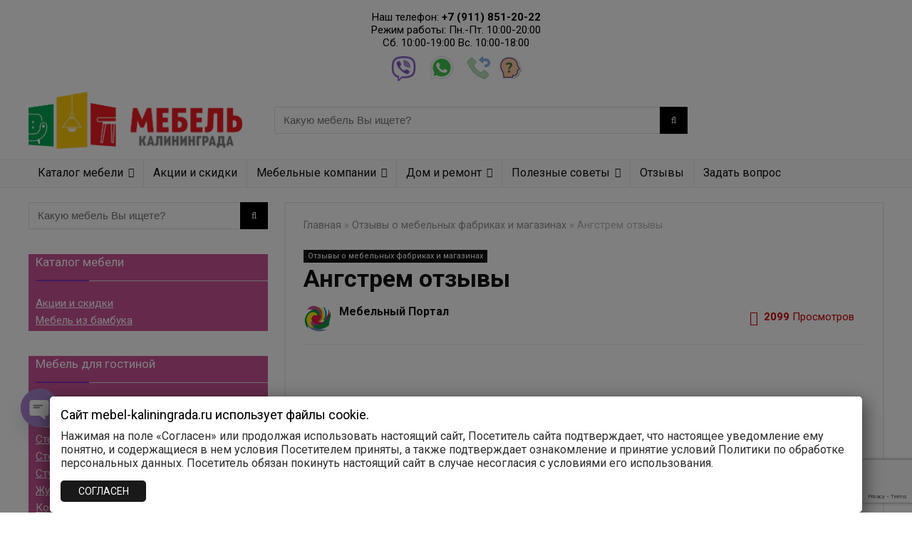

--- FILE ---
content_type: text/html; charset=UTF-8
request_url: https://mebel-kaliningrada.ru/angstrem-otzyvy/
body_size: 35734
content:
<!DOCTYPE html>
<!--[if IE 8]>    <html class="ie8" dir="ltr" lang="ru-RU" prefix="og: https://ogp.me/ns#"> <![endif]-->
<!--[if IE 9]>    <html class="ie9" dir="ltr" lang="ru-RU" prefix="og: https://ogp.me/ns#"> <![endif]-->
<!--[if (gt IE 9)|!(IE)] dir="ltr" lang="ru-RU" prefix="og: https://ogp.me/ns#"><![endif]-->
<html dir="ltr" lang="ru-RU" prefix="og: https://ogp.me/ns#">
<head>
<meta charset="UTF-8" />
<meta name="viewport" content="width=device-width, initial-scale=1.0" />
<!-- feeds & pingback -->
<link rel="profile" href="https://gmpg.org/xfn/11" />
<link rel="pingback" href="https://mebel-kaliningrada.ru/xmlrpc.php" />
<title>Ангстрем отзывы</title>
	<style>img:is([sizes="auto" i], [sizes^="auto," i]) { contain-intrinsic-size: 3000px 1500px }</style>
	
		<!-- All in One SEO 4.7.6 - aioseo.com -->
	<meta name="description" content="На данной странице Вы можете написать комментарии о качестве мебели и оставить свои отзывы о сервисе обслуживания данной компании" />
	<meta name="robots" content="max-snippet:-1, max-image-preview:large, max-video-preview:-1" />
	<meta name="author" content="Мебельный Портал"/>
	<meta name="keywords" content="ангстрем +отзывы +сотрудников +калининград,ангстрем мебель,отзывы о мебельных фабриках и магазинах" />
	<link rel="canonical" href="https://mebel-kaliningrada.ru/angstrem-otzyvy/" />
	<meta name="generator" content="All in One SEO (AIOSEO) 4.7.6" />
		<meta property="og:locale" content="ru_RU" />
		<meta property="og:site_name" content="Мебель Калининграда Мебельный портал Каталог мебели" />
		<meta property="og:type" content="article" />
		<meta property="og:title" content="Ангстрем отзывы" />
		<meta property="og:description" content="На данной странице Вы можете написать комментарии о качестве мебели и оставить свои отзывы о сервисе обслуживания данной компании" />
		<meta property="og:url" content="https://mebel-kaliningrada.ru/angstrem-otzyvy/" />
		<meta property="og:image" content="https://mebel-kaliningrada.ru/wp-content/uploads/2016/09/Mebl-Kaliningrada-logo.jpg" />
		<meta property="og:image:secure_url" content="https://mebel-kaliningrada.ru/wp-content/uploads/2016/09/Mebl-Kaliningrada-logo.jpg" />
		<meta property="article:published_time" content="2019-02-13T06:42:08+00:00" />
		<meta property="article:modified_time" content="2019-02-27T07:45:28+00:00" />
		<meta name="twitter:card" content="summary" />
		<meta name="twitter:title" content="Ангстрем отзывы" />
		<meta name="twitter:description" content="На данной странице Вы можете написать комментарии о качестве мебели и оставить свои отзывы о сервисе обслуживания данной компании" />
		<meta name="twitter:image" content="https://mebel-kaliningrada.ru/wp-content/uploads/2016/09/Mebl-Kaliningrada-logo.jpg" />
		<script type="application/ld+json" class="aioseo-schema">
			{"@context":"https:\/\/schema.org","@graph":[{"@type":"Article","@id":"https:\/\/mebel-kaliningrada.ru\/angstrem-otzyvy\/#article","name":"\u0410\u043d\u0433\u0441\u0442\u0440\u0435\u043c \u043e\u0442\u0437\u044b\u0432\u044b","headline":"\u0410\u043d\u0433\u0441\u0442\u0440\u0435\u043c \u043e\u0442\u0437\u044b\u0432\u044b","author":{"@id":"https:\/\/mebel-kaliningrada.ru\/author\/mebport755-921076\/#author"},"publisher":{"@id":"https:\/\/mebel-kaliningrada.ru\/#organization"},"image":{"@type":"ImageObject","url":"https:\/\/mebel-kaliningrada.ru\/wp-content\/uploads\/2019\/02\/angstremlogo1.jpg","width":900,"height":600,"caption":"\u0410\u043d\u0433\u0441\u0442\u0440\u0435\u043c \u0432 \u041a\u0430\u043b\u0438\u043d\u0438\u043d\u0433\u0440\u0430\u0434\u0435"},"datePublished":"2019-02-13T06:42:08+00:00","dateModified":"2019-02-27T07:45:28+00:00","inLanguage":"ru-RU","mainEntityOfPage":{"@id":"https:\/\/mebel-kaliningrada.ru\/angstrem-otzyvy\/#webpage"},"isPartOf":{"@id":"https:\/\/mebel-kaliningrada.ru\/angstrem-otzyvy\/#webpage"},"articleSection":"\u041e\u0442\u0437\u044b\u0432\u044b \u043e \u043c\u0435\u0431\u0435\u043b\u044c\u043d\u044b\u0445 \u0444\u0430\u0431\u0440\u0438\u043a\u0430\u0445 \u0438 \u043c\u0430\u0433\u0430\u0437\u0438\u043d\u0430\u0445, \u0430\u043d\u0433\u0441\u0442\u0440\u0435\u043c \u043c\u0435\u0431\u0435\u043b\u044c"},{"@type":"BreadcrumbList","@id":"https:\/\/mebel-kaliningrada.ru\/angstrem-otzyvy\/#breadcrumblist","itemListElement":[{"@type":"ListItem","@id":"https:\/\/mebel-kaliningrada.ru\/#listItem","position":1,"name":"\u0413\u043b\u0430\u0432\u043d\u0430\u044f \u0441\u0442\u0440\u0430\u043d\u0438\u0446\u0430","item":"https:\/\/mebel-kaliningrada.ru\/","nextItem":{"@type":"ListItem","@id":"https:\/\/mebel-kaliningrada.ru\/angstrem-otzyvy\/#listItem","name":"\u0410\u043d\u0433\u0441\u0442\u0440\u0435\u043c \u043e\u0442\u0437\u044b\u0432\u044b"}},{"@type":"ListItem","@id":"https:\/\/mebel-kaliningrada.ru\/angstrem-otzyvy\/#listItem","position":2,"name":"\u0410\u043d\u0433\u0441\u0442\u0440\u0435\u043c \u043e\u0442\u0437\u044b\u0432\u044b","previousItem":{"@type":"ListItem","@id":"https:\/\/mebel-kaliningrada.ru\/#listItem","name":"\u0413\u043b\u0430\u0432\u043d\u0430\u044f \u0441\u0442\u0440\u0430\u043d\u0438\u0446\u0430"}}]},{"@type":"Organization","@id":"https:\/\/mebel-kaliningrada.ru\/#organization","name":"\u041c\u0435\u0431\u0435\u043b\u044c \u041a\u0430\u043b\u0438\u043d\u0438\u043d\u0433\u0440\u0430\u0434\u0430 - \u041c\u0435\u0431\u0435\u043b\u044c\u043d\u044b\u0439 \u043f\u043e\u0440\u0442\u0430\u043b","description":"\u0412\u0441\u0435 \u041c\u0430\u0433\u0430\u0437\u0438\u043d\u044b \u043c\u0435\u0431\u0435\u043b\u0438 \u0432 \u041a\u0430\u043b\u0438\u043d\u0438\u043d\u0433\u0440\u0430\u0434\u0435, \u043a\u0430\u0442\u0430\u043b\u043e\u0433 \u043c\u0435\u0431\u0435\u043b\u044c\u043d\u044b\u0445 \u043a\u043e\u043c\u043f\u0430\u043d\u0438\u0439, \u0433\u0434\u0435 \u043a\u0443\u043f\u0438\u0442\u044c \u043c\u0435\u0431\u0435\u043b\u044c \u0432 \u041a\u0430\u043b\u0438\u043d\u0438\u043d\u0433\u0440\u0430\u0434\u0435, \u0433\u0434\u0435 \u043d\u0430\u0445\u043e\u0434\u0438\u0442\u0441\u044f \u043c\u0435\u0431\u0435\u043b\u044c, \u0433\u0434\u0435 \u043c\u043d\u043e\u0433\u043e \u043c\u0435\u0431\u0435\u043b\u0438, \u0440\u0430\u0441\u043f\u0440\u043e\u0434\u0430\u0436\u0430 \u043c\u0435\u0431\u0435\u043b\u0438, \u0445\u043e\u0440\u043e\u0448\u0430\u044f \u043c\u0435\u0431\u0435\u043b\u044c, \u0430\u0434\u0440\u0435\u0441\u0430 \u043c\u0435\u0431\u0435\u043b\u044c\u043d\u044b\u0445 \u043c\u0430\u0433\u0430\u0437\u0438\u043d\u043e\u0432 \u0432 \u041a\u0430\u043b\u0438\u043d\u0438\u043d\u0433\u0440\u0430\u0434\u0435 \u0438 \u043e\u0431\u043b\u0430\u0441\u0442\u0438.","url":"https:\/\/mebel-kaliningrada.ru\/","telephone":"+7 (963) 738-81-86","logo":{"@type":"ImageObject","url":"https:\/\/mebel-kaliningrada.ru\/wp-content\/uploads\/2016\/09\/Mebl-Kaliningrada-logo.jpg","@id":"https:\/\/mebel-kaliningrada.ru\/angstrem-otzyvy\/#organizationLogo"},"image":{"@id":"https:\/\/mebel-kaliningrada.ru\/angstrem-otzyvy\/#organizationLogo"},"sameAs":["https:\/\/www.youtube.com\/channel\/UC_7F5WeAeu6Xq8vu7X5vvDg"]},{"@type":"Person","@id":"https:\/\/mebel-kaliningrada.ru\/author\/mebport755-921076\/#author","url":"https:\/\/mebel-kaliningrada.ru\/author\/mebport755-921076\/","name":"\u041c\u0435\u0431\u0435\u043b\u044c\u043d\u044b\u0439 \u041f\u043e\u0440\u0442\u0430\u043b","image":{"@type":"ImageObject","@id":"https:\/\/mebel-kaliningrada.ru\/angstrem-otzyvy\/#authorImage","url":"https:\/\/mebel-kaliningrada.ru\/wp-content\/uploads\/2016\/09\/cropped-Mebel-Kaliningrada-150x150.png","width":96,"height":96,"caption":"\u041c\u0435\u0431\u0435\u043b\u044c\u043d\u044b\u0439 \u041f\u043e\u0440\u0442\u0430\u043b"}},{"@type":"WebPage","@id":"https:\/\/mebel-kaliningrada.ru\/angstrem-otzyvy\/#webpage","url":"https:\/\/mebel-kaliningrada.ru\/angstrem-otzyvy\/","name":"\u0410\u043d\u0433\u0441\u0442\u0440\u0435\u043c \u043e\u0442\u0437\u044b\u0432\u044b","description":"\u041d\u0430 \u0434\u0430\u043d\u043d\u043e\u0439 \u0441\u0442\u0440\u0430\u043d\u0438\u0446\u0435 \u0412\u044b \u043c\u043e\u0436\u0435\u0442\u0435 \u043d\u0430\u043f\u0438\u0441\u0430\u0442\u044c \u043a\u043e\u043c\u043c\u0435\u043d\u0442\u0430\u0440\u0438\u0438 \u043e \u043a\u0430\u0447\u0435\u0441\u0442\u0432\u0435 \u043c\u0435\u0431\u0435\u043b\u0438 \u0438 \u043e\u0441\u0442\u0430\u0432\u0438\u0442\u044c \u0441\u0432\u043e\u0438 \u043e\u0442\u0437\u044b\u0432\u044b \u043e \u0441\u0435\u0440\u0432\u0438\u0441\u0435 \u043e\u0431\u0441\u043b\u0443\u0436\u0438\u0432\u0430\u043d\u0438\u044f \u0434\u0430\u043d\u043d\u043e\u0439 \u043a\u043e\u043c\u043f\u0430\u043d\u0438\u0438","inLanguage":"ru-RU","isPartOf":{"@id":"https:\/\/mebel-kaliningrada.ru\/#website"},"breadcrumb":{"@id":"https:\/\/mebel-kaliningrada.ru\/angstrem-otzyvy\/#breadcrumblist"},"author":{"@id":"https:\/\/mebel-kaliningrada.ru\/author\/mebport755-921076\/#author"},"creator":{"@id":"https:\/\/mebel-kaliningrada.ru\/author\/mebport755-921076\/#author"},"image":{"@type":"ImageObject","url":"https:\/\/mebel-kaliningrada.ru\/wp-content\/uploads\/2019\/02\/angstremlogo1.jpg","@id":"https:\/\/mebel-kaliningrada.ru\/angstrem-otzyvy\/#mainImage","width":900,"height":600,"caption":"\u0410\u043d\u0433\u0441\u0442\u0440\u0435\u043c \u0432 \u041a\u0430\u043b\u0438\u043d\u0438\u043d\u0433\u0440\u0430\u0434\u0435"},"primaryImageOfPage":{"@id":"https:\/\/mebel-kaliningrada.ru\/angstrem-otzyvy\/#mainImage"},"datePublished":"2019-02-13T06:42:08+00:00","dateModified":"2019-02-27T07:45:28+00:00"},{"@type":"WebSite","@id":"https:\/\/mebel-kaliningrada.ru\/#website","url":"https:\/\/mebel-kaliningrada.ru\/","name":"\u041c\u0435\u0431\u0435\u043b\u044c \u041a\u0430\u043b\u0438\u043d\u0438\u043d\u0433\u0440\u0430\u0434\u0430  \u041c\u0435\u0431\u0435\u043b\u044c\u043d\u044b\u0439 \u043f\u043e\u0440\u0442\u0430\u043b  \u041a\u0430\u0442\u0430\u043b\u043e\u0433 \u043c\u0435\u0431\u0435\u043b\u0438","description":"\u0412\u0441\u0435 \u041c\u0430\u0433\u0430\u0437\u0438\u043d\u044b \u043c\u0435\u0431\u0435\u043b\u0438 \u0432 \u041a\u0430\u043b\u0438\u043d\u0438\u043d\u0433\u0440\u0430\u0434\u0435, \u043a\u0430\u0442\u0430\u043b\u043e\u0433 \u043c\u0435\u0431\u0435\u043b\u044c\u043d\u044b\u0445 \u043a\u043e\u043c\u043f\u0430\u043d\u0438\u0439, \u0433\u0434\u0435 \u043a\u0443\u043f\u0438\u0442\u044c \u043c\u0435\u0431\u0435\u043b\u044c \u0432 \u041a\u0430\u043b\u0438\u043d\u0438\u043d\u0433\u0440\u0430\u0434\u0435, \u0433\u0434\u0435 \u043d\u0430\u0445\u043e\u0434\u0438\u0442\u0441\u044f \u043c\u0435\u0431\u0435\u043b\u044c, \u0433\u0434\u0435 \u043c\u043d\u043e\u0433\u043e \u043c\u0435\u0431\u0435\u043b\u0438, \u0440\u0430\u0441\u043f\u0440\u043e\u0434\u0430\u0436\u0430 \u043c\u0435\u0431\u0435\u043b\u0438, \u0445\u043e\u0440\u043e\u0448\u0430\u044f \u043c\u0435\u0431\u0435\u043b\u044c, \u0430\u0434\u0440\u0435\u0441\u0430 \u043c\u0435\u0431\u0435\u043b\u044c\u043d\u044b\u0445 \u043c\u0430\u0433\u0430\u0437\u0438\u043d\u043e\u0432 \u0432 \u041a\u0430\u043b\u0438\u043d\u0438\u043d\u0433\u0440\u0430\u0434\u0435 \u0438 \u043e\u0431\u043b\u0430\u0441\u0442\u0438.","inLanguage":"ru-RU","publisher":{"@id":"https:\/\/mebel-kaliningrada.ru\/#organization"}}]}
		</script>
		<!-- All in One SEO -->

        <style type="text/css">
           
                                                        
                </style>
        <script type="text/javascript">
    var mdf_is_search_going =0;
    var mdf_tmp_order = 0;
    var mdf_tmp_orderby = 0;
    //+++
    var lang_one_moment = "One Moment ...";
    var mdf_lang_loading = "Loading ...";
    var mdf_lang_cancel = "Cancel";
    var mdf_lang_close = "Close";
    var mdf_lang_apply = "Apply";
    var mdf_tax_loader = '<img src="https://mebel-kaliningrada.ru/wp-content/plugins/meta-data-filter/images/tax_loader.gif" alt="loader" />';
    var mdf_week_first_day =1;
    var mdf_calendar_date_format = "mm/dd/yy";
    var mdf_site_url = "https://mebel-kaliningrada.ru";
    var mdf_plugin_url = "https://mebel-kaliningrada.ru/wp-content/plugins/meta-data-filter/";
    var mdf_default_order_by = "date";
    var mdf_default_order = "DESC";
    var show_tax_all_childs =0;
    var mdf_current_term_id = 0;

    var mdf_current_tax = "";
    //admin
    var lang_no_ui_sliders = "no ui sliders in selected mdf category";
    var lang_updated = "Updated";
    //+++
    var mdf_slug_cat = "meta_data_filter_cat";

    var mdf_tooltip_theme = "shadow";
    var tooltip_max_width = parseInt(220, 10);
    var ajaxurl = "https://mebel-kaliningrada.ru/wp-admin/admin-ajax.php";
    var mdf_front_qtrans_lang = "";
    var mdf_front_wpml_lang = "";
    var mdf_use_chosen_js_w =0;
    var mdf_use_chosen_js_s =0;
    var mdf_use_custom_scroll_bar =1;
        mdf_front_qtrans_lang = "";
    var mdf_current_page_url = "https://mebel-kaliningrada.ru/angstrem-otzyvy/";

    var mdf_sort_order = "DESC";
    var mdf_order_by = "date";
    var mdf_toggle_close_sign = "-";
    var mdf_toggle_open_sign = "+";
    var tab_slideout_icon = "https://mebel-kaliningrada.ru/wp-content/plugins/meta-data-filter/images/icon_button_search.png";
    var tab_slideout_icon_w = "146";
    var tab_slideout_icon_h = "131";
    var mdf_use_custom_icheck = 0;
    var icheck_skin = {};
    icheck_skin.skin = "flat";
    icheck_skin.color = "aero";


    var mdtf_overlay_skin = "default";




    function mdf_js_after_ajax_done() {
    }
</script>

<link rel='dns-prefetch' href='//fonts.googleapis.com' />
<link rel="alternate" type="application/rss+xml" title="Мебель Калининграда  Мебельный портал  Каталог мебели &raquo; Лента" href="https://mebel-kaliningrada.ru/feed/" />
<link rel="alternate" type="application/rss+xml" title="Мебель Калининграда  Мебельный портал  Каталог мебели &raquo; Лента комментариев" href="https://mebel-kaliningrada.ru/comments/feed/" />
<link rel="alternate" type="application/rss+xml" title="Мебель Калининграда  Мебельный портал  Каталог мебели &raquo; Лента комментариев к &laquo;Ангстрем отзывы&raquo;" href="https://mebel-kaliningrada.ru/angstrem-otzyvy/feed/" />
<script type="text/javascript">
/* <![CDATA[ */
window._wpemojiSettings = {"baseUrl":"https:\/\/s.w.org\/images\/core\/emoji\/15.0.3\/72x72\/","ext":".png","svgUrl":"https:\/\/s.w.org\/images\/core\/emoji\/15.0.3\/svg\/","svgExt":".svg","source":{"concatemoji":"https:\/\/mebel-kaliningrada.ru\/wp-includes\/js\/wp-emoji-release.min.js?ver=6.7.4"}};
/*! This file is auto-generated */
!function(i,n){var o,s,e;function c(e){try{var t={supportTests:e,timestamp:(new Date).valueOf()};sessionStorage.setItem(o,JSON.stringify(t))}catch(e){}}function p(e,t,n){e.clearRect(0,0,e.canvas.width,e.canvas.height),e.fillText(t,0,0);var t=new Uint32Array(e.getImageData(0,0,e.canvas.width,e.canvas.height).data),r=(e.clearRect(0,0,e.canvas.width,e.canvas.height),e.fillText(n,0,0),new Uint32Array(e.getImageData(0,0,e.canvas.width,e.canvas.height).data));return t.every(function(e,t){return e===r[t]})}function u(e,t,n){switch(t){case"flag":return n(e,"\ud83c\udff3\ufe0f\u200d\u26a7\ufe0f","\ud83c\udff3\ufe0f\u200b\u26a7\ufe0f")?!1:!n(e,"\ud83c\uddfa\ud83c\uddf3","\ud83c\uddfa\u200b\ud83c\uddf3")&&!n(e,"\ud83c\udff4\udb40\udc67\udb40\udc62\udb40\udc65\udb40\udc6e\udb40\udc67\udb40\udc7f","\ud83c\udff4\u200b\udb40\udc67\u200b\udb40\udc62\u200b\udb40\udc65\u200b\udb40\udc6e\u200b\udb40\udc67\u200b\udb40\udc7f");case"emoji":return!n(e,"\ud83d\udc26\u200d\u2b1b","\ud83d\udc26\u200b\u2b1b")}return!1}function f(e,t,n){var r="undefined"!=typeof WorkerGlobalScope&&self instanceof WorkerGlobalScope?new OffscreenCanvas(300,150):i.createElement("canvas"),a=r.getContext("2d",{willReadFrequently:!0}),o=(a.textBaseline="top",a.font="600 32px Arial",{});return e.forEach(function(e){o[e]=t(a,e,n)}),o}function t(e){var t=i.createElement("script");t.src=e,t.defer=!0,i.head.appendChild(t)}"undefined"!=typeof Promise&&(o="wpEmojiSettingsSupports",s=["flag","emoji"],n.supports={everything:!0,everythingExceptFlag:!0},e=new Promise(function(e){i.addEventListener("DOMContentLoaded",e,{once:!0})}),new Promise(function(t){var n=function(){try{var e=JSON.parse(sessionStorage.getItem(o));if("object"==typeof e&&"number"==typeof e.timestamp&&(new Date).valueOf()<e.timestamp+604800&&"object"==typeof e.supportTests)return e.supportTests}catch(e){}return null}();if(!n){if("undefined"!=typeof Worker&&"undefined"!=typeof OffscreenCanvas&&"undefined"!=typeof URL&&URL.createObjectURL&&"undefined"!=typeof Blob)try{var e="postMessage("+f.toString()+"("+[JSON.stringify(s),u.toString(),p.toString()].join(",")+"));",r=new Blob([e],{type:"text/javascript"}),a=new Worker(URL.createObjectURL(r),{name:"wpTestEmojiSupports"});return void(a.onmessage=function(e){c(n=e.data),a.terminate(),t(n)})}catch(e){}c(n=f(s,u,p))}t(n)}).then(function(e){for(var t in e)n.supports[t]=e[t],n.supports.everything=n.supports.everything&&n.supports[t],"flag"!==t&&(n.supports.everythingExceptFlag=n.supports.everythingExceptFlag&&n.supports[t]);n.supports.everythingExceptFlag=n.supports.everythingExceptFlag&&!n.supports.flag,n.DOMReady=!1,n.readyCallback=function(){n.DOMReady=!0}}).then(function(){return e}).then(function(){var e;n.supports.everything||(n.readyCallback(),(e=n.source||{}).concatemoji?t(e.concatemoji):e.wpemoji&&e.twemoji&&(t(e.twemoji),t(e.wpemoji)))}))}((window,document),window._wpemojiSettings);
/* ]]> */
</script>
<style id='wp-emoji-styles-inline-css' type='text/css'>

	img.wp-smiley, img.emoji {
		display: inline !important;
		border: none !important;
		box-shadow: none !important;
		height: 1em !important;
		width: 1em !important;
		margin: 0 0.07em !important;
		vertical-align: -0.1em !important;
		background: none !important;
		padding: 0 !important;
	}
</style>
<link rel='stylesheet' id='wp-block-library-css' href='https://mebel-kaliningrada.ru/wp-includes/css/dist/block-library/style.min.css?ver=6.7.4' type='text/css' media='all' />
<style id='global-styles-inline-css' type='text/css'>
:root{--wp--preset--aspect-ratio--square: 1;--wp--preset--aspect-ratio--4-3: 4/3;--wp--preset--aspect-ratio--3-4: 3/4;--wp--preset--aspect-ratio--3-2: 3/2;--wp--preset--aspect-ratio--2-3: 2/3;--wp--preset--aspect-ratio--16-9: 16/9;--wp--preset--aspect-ratio--9-16: 9/16;--wp--preset--color--black: #000000;--wp--preset--color--cyan-bluish-gray: #abb8c3;--wp--preset--color--white: #ffffff;--wp--preset--color--pale-pink: #f78da7;--wp--preset--color--vivid-red: #cf2e2e;--wp--preset--color--luminous-vivid-orange: #ff6900;--wp--preset--color--luminous-vivid-amber: #fcb900;--wp--preset--color--light-green-cyan: #7bdcb5;--wp--preset--color--vivid-green-cyan: #00d084;--wp--preset--color--pale-cyan-blue: #8ed1fc;--wp--preset--color--vivid-cyan-blue: #0693e3;--wp--preset--color--vivid-purple: #9b51e0;--wp--preset--color--main: var(--rehub-main-color);--wp--preset--color--secondary: var(--rehub-sec-color);--wp--preset--color--buttonmain: var(--rehub-main-btn-bg);--wp--preset--color--cyan-grey: #abb8c3;--wp--preset--color--orange-light: #fcb900;--wp--preset--color--red: #cf2e2e;--wp--preset--color--red-bright: #f04057;--wp--preset--color--vivid-green: #00d084;--wp--preset--color--orange: #ff6900;--wp--preset--color--blue: #0693e3;--wp--preset--gradient--vivid-cyan-blue-to-vivid-purple: linear-gradient(135deg,rgba(6,147,227,1) 0%,rgb(155,81,224) 100%);--wp--preset--gradient--light-green-cyan-to-vivid-green-cyan: linear-gradient(135deg,rgb(122,220,180) 0%,rgb(0,208,130) 100%);--wp--preset--gradient--luminous-vivid-amber-to-luminous-vivid-orange: linear-gradient(135deg,rgba(252,185,0,1) 0%,rgba(255,105,0,1) 100%);--wp--preset--gradient--luminous-vivid-orange-to-vivid-red: linear-gradient(135deg,rgba(255,105,0,1) 0%,rgb(207,46,46) 100%);--wp--preset--gradient--very-light-gray-to-cyan-bluish-gray: linear-gradient(135deg,rgb(238,238,238) 0%,rgb(169,184,195) 100%);--wp--preset--gradient--cool-to-warm-spectrum: linear-gradient(135deg,rgb(74,234,220) 0%,rgb(151,120,209) 20%,rgb(207,42,186) 40%,rgb(238,44,130) 60%,rgb(251,105,98) 80%,rgb(254,248,76) 100%);--wp--preset--gradient--blush-light-purple: linear-gradient(135deg,rgb(255,206,236) 0%,rgb(152,150,240) 100%);--wp--preset--gradient--blush-bordeaux: linear-gradient(135deg,rgb(254,205,165) 0%,rgb(254,45,45) 50%,rgb(107,0,62) 100%);--wp--preset--gradient--luminous-dusk: linear-gradient(135deg,rgb(255,203,112) 0%,rgb(199,81,192) 50%,rgb(65,88,208) 100%);--wp--preset--gradient--pale-ocean: linear-gradient(135deg,rgb(255,245,203) 0%,rgb(182,227,212) 50%,rgb(51,167,181) 100%);--wp--preset--gradient--electric-grass: linear-gradient(135deg,rgb(202,248,128) 0%,rgb(113,206,126) 100%);--wp--preset--gradient--midnight: linear-gradient(135deg,rgb(2,3,129) 0%,rgb(40,116,252) 100%);--wp--preset--font-size--small: 13px;--wp--preset--font-size--medium: 20px;--wp--preset--font-size--large: 36px;--wp--preset--font-size--x-large: 42px;--wp--preset--font-family--system-font: -apple-system,BlinkMacSystemFont,"Segoe UI",Roboto,Oxygen-Sans,Ubuntu,Cantarell,"Helvetica Neue",sans-serif;--wp--preset--font-family--rh-nav-font: var(--rehub-nav-font,-apple-system,BlinkMacSystemFont,"Segoe UI",Roboto,Oxygen-Sans,Ubuntu,Cantarell,"Helvetica Neue",sans-serif);--wp--preset--font-family--rh-head-font: var(--rehub-head-font,-apple-system,BlinkMacSystemFont,"Segoe UI",Roboto,Oxygen-Sans,Ubuntu,Cantarell,"Helvetica Neue",sans-serif);--wp--preset--font-family--rh-btn-font: var(--rehub-btn-font,-apple-system,BlinkMacSystemFont,"Segoe UI",Roboto,Oxygen-Sans,Ubuntu,Cantarell,"Helvetica Neue",sans-serif);--wp--preset--font-family--rh-body-font: var(--rehub-body-font,-apple-system,BlinkMacSystemFont,"Segoe UI",Roboto,Oxygen-Sans,Ubuntu,Cantarell,"Helvetica Neue",sans-serif);--wp--preset--font-family--inter: "Inter", sans-serif;--wp--preset--font-family--cardo: Cardo;--wp--preset--spacing--20: 0.44rem;--wp--preset--spacing--30: 0.67rem;--wp--preset--spacing--40: 1rem;--wp--preset--spacing--50: 1.5rem;--wp--preset--spacing--60: 2.25rem;--wp--preset--spacing--70: 3.38rem;--wp--preset--spacing--80: 5.06rem;--wp--preset--shadow--natural: 6px 6px 9px rgba(0, 0, 0, 0.2);--wp--preset--shadow--deep: 12px 12px 50px rgba(0, 0, 0, 0.4);--wp--preset--shadow--sharp: 6px 6px 0px rgba(0, 0, 0, 0.2);--wp--preset--shadow--outlined: 6px 6px 0px -3px rgba(255, 255, 255, 1), 6px 6px rgba(0, 0, 0, 1);--wp--preset--shadow--crisp: 6px 6px 0px rgba(0, 0, 0, 1);}:root { --wp--style--global--content-size: 760px;--wp--style--global--wide-size: 900px; }:where(body) { margin: 0; }.wp-site-blocks > .alignleft { float: left; margin-right: 2em; }.wp-site-blocks > .alignright { float: right; margin-left: 2em; }.wp-site-blocks > .aligncenter { justify-content: center; margin-left: auto; margin-right: auto; }:where(.is-layout-flex){gap: 0.5em;}:where(.is-layout-grid){gap: 0.5em;}.is-layout-flow > .alignleft{float: left;margin-inline-start: 0;margin-inline-end: 2em;}.is-layout-flow > .alignright{float: right;margin-inline-start: 2em;margin-inline-end: 0;}.is-layout-flow > .aligncenter{margin-left: auto !important;margin-right: auto !important;}.is-layout-constrained > .alignleft{float: left;margin-inline-start: 0;margin-inline-end: 2em;}.is-layout-constrained > .alignright{float: right;margin-inline-start: 2em;margin-inline-end: 0;}.is-layout-constrained > .aligncenter{margin-left: auto !important;margin-right: auto !important;}.is-layout-constrained > :where(:not(.alignleft):not(.alignright):not(.alignfull)){max-width: var(--wp--style--global--content-size);margin-left: auto !important;margin-right: auto !important;}.is-layout-constrained > .alignwide{max-width: var(--wp--style--global--wide-size);}body .is-layout-flex{display: flex;}.is-layout-flex{flex-wrap: wrap;align-items: center;}.is-layout-flex > :is(*, div){margin: 0;}body .is-layout-grid{display: grid;}.is-layout-grid > :is(*, div){margin: 0;}body{padding-top: 0px;padding-right: 0px;padding-bottom: 0px;padding-left: 0px;}a:where(:not(.wp-element-button)){color: var(--rehub-link-color, violet);text-decoration: underline;}h1{font-size: 29px;line-height: 34px;margin-top: 10px;margin-bottom: 31px;}h2{font-size: 25px;line-height: 31px;margin-top: 10px;margin-bottom: 31px;}h3{font-size: 20px;line-height: 28px;margin-top: 10px;margin-bottom: 25px;}h4{font-size: 18px;line-height: 24px;margin-top: 10px;margin-bottom: 18px;}h5{font-size: 16px;line-height: 20px;margin-top: 10px;margin-bottom: 15px;}h6{font-size: 14px;line-height: 20px;margin-top: 0px;margin-bottom: 10px;}:root :where(.wp-element-button, .wp-block-button__link){background-color: #32373c;border-width: 0;color: #fff;font-family: inherit;font-size: inherit;line-height: inherit;padding: calc(0.667em + 2px) calc(1.333em + 2px);text-decoration: none;}.has-black-color{color: var(--wp--preset--color--black) !important;}.has-cyan-bluish-gray-color{color: var(--wp--preset--color--cyan-bluish-gray) !important;}.has-white-color{color: var(--wp--preset--color--white) !important;}.has-pale-pink-color{color: var(--wp--preset--color--pale-pink) !important;}.has-vivid-red-color{color: var(--wp--preset--color--vivid-red) !important;}.has-luminous-vivid-orange-color{color: var(--wp--preset--color--luminous-vivid-orange) !important;}.has-luminous-vivid-amber-color{color: var(--wp--preset--color--luminous-vivid-amber) !important;}.has-light-green-cyan-color{color: var(--wp--preset--color--light-green-cyan) !important;}.has-vivid-green-cyan-color{color: var(--wp--preset--color--vivid-green-cyan) !important;}.has-pale-cyan-blue-color{color: var(--wp--preset--color--pale-cyan-blue) !important;}.has-vivid-cyan-blue-color{color: var(--wp--preset--color--vivid-cyan-blue) !important;}.has-vivid-purple-color{color: var(--wp--preset--color--vivid-purple) !important;}.has-main-color{color: var(--wp--preset--color--main) !important;}.has-secondary-color{color: var(--wp--preset--color--secondary) !important;}.has-buttonmain-color{color: var(--wp--preset--color--buttonmain) !important;}.has-cyan-grey-color{color: var(--wp--preset--color--cyan-grey) !important;}.has-orange-light-color{color: var(--wp--preset--color--orange-light) !important;}.has-red-color{color: var(--wp--preset--color--red) !important;}.has-red-bright-color{color: var(--wp--preset--color--red-bright) !important;}.has-vivid-green-color{color: var(--wp--preset--color--vivid-green) !important;}.has-orange-color{color: var(--wp--preset--color--orange) !important;}.has-blue-color{color: var(--wp--preset--color--blue) !important;}.has-black-background-color{background-color: var(--wp--preset--color--black) !important;}.has-cyan-bluish-gray-background-color{background-color: var(--wp--preset--color--cyan-bluish-gray) !important;}.has-white-background-color{background-color: var(--wp--preset--color--white) !important;}.has-pale-pink-background-color{background-color: var(--wp--preset--color--pale-pink) !important;}.has-vivid-red-background-color{background-color: var(--wp--preset--color--vivid-red) !important;}.has-luminous-vivid-orange-background-color{background-color: var(--wp--preset--color--luminous-vivid-orange) !important;}.has-luminous-vivid-amber-background-color{background-color: var(--wp--preset--color--luminous-vivid-amber) !important;}.has-light-green-cyan-background-color{background-color: var(--wp--preset--color--light-green-cyan) !important;}.has-vivid-green-cyan-background-color{background-color: var(--wp--preset--color--vivid-green-cyan) !important;}.has-pale-cyan-blue-background-color{background-color: var(--wp--preset--color--pale-cyan-blue) !important;}.has-vivid-cyan-blue-background-color{background-color: var(--wp--preset--color--vivid-cyan-blue) !important;}.has-vivid-purple-background-color{background-color: var(--wp--preset--color--vivid-purple) !important;}.has-main-background-color{background-color: var(--wp--preset--color--main) !important;}.has-secondary-background-color{background-color: var(--wp--preset--color--secondary) !important;}.has-buttonmain-background-color{background-color: var(--wp--preset--color--buttonmain) !important;}.has-cyan-grey-background-color{background-color: var(--wp--preset--color--cyan-grey) !important;}.has-orange-light-background-color{background-color: var(--wp--preset--color--orange-light) !important;}.has-red-background-color{background-color: var(--wp--preset--color--red) !important;}.has-red-bright-background-color{background-color: var(--wp--preset--color--red-bright) !important;}.has-vivid-green-background-color{background-color: var(--wp--preset--color--vivid-green) !important;}.has-orange-background-color{background-color: var(--wp--preset--color--orange) !important;}.has-blue-background-color{background-color: var(--wp--preset--color--blue) !important;}.has-black-border-color{border-color: var(--wp--preset--color--black) !important;}.has-cyan-bluish-gray-border-color{border-color: var(--wp--preset--color--cyan-bluish-gray) !important;}.has-white-border-color{border-color: var(--wp--preset--color--white) !important;}.has-pale-pink-border-color{border-color: var(--wp--preset--color--pale-pink) !important;}.has-vivid-red-border-color{border-color: var(--wp--preset--color--vivid-red) !important;}.has-luminous-vivid-orange-border-color{border-color: var(--wp--preset--color--luminous-vivid-orange) !important;}.has-luminous-vivid-amber-border-color{border-color: var(--wp--preset--color--luminous-vivid-amber) !important;}.has-light-green-cyan-border-color{border-color: var(--wp--preset--color--light-green-cyan) !important;}.has-vivid-green-cyan-border-color{border-color: var(--wp--preset--color--vivid-green-cyan) !important;}.has-pale-cyan-blue-border-color{border-color: var(--wp--preset--color--pale-cyan-blue) !important;}.has-vivid-cyan-blue-border-color{border-color: var(--wp--preset--color--vivid-cyan-blue) !important;}.has-vivid-purple-border-color{border-color: var(--wp--preset--color--vivid-purple) !important;}.has-main-border-color{border-color: var(--wp--preset--color--main) !important;}.has-secondary-border-color{border-color: var(--wp--preset--color--secondary) !important;}.has-buttonmain-border-color{border-color: var(--wp--preset--color--buttonmain) !important;}.has-cyan-grey-border-color{border-color: var(--wp--preset--color--cyan-grey) !important;}.has-orange-light-border-color{border-color: var(--wp--preset--color--orange-light) !important;}.has-red-border-color{border-color: var(--wp--preset--color--red) !important;}.has-red-bright-border-color{border-color: var(--wp--preset--color--red-bright) !important;}.has-vivid-green-border-color{border-color: var(--wp--preset--color--vivid-green) !important;}.has-orange-border-color{border-color: var(--wp--preset--color--orange) !important;}.has-blue-border-color{border-color: var(--wp--preset--color--blue) !important;}.has-vivid-cyan-blue-to-vivid-purple-gradient-background{background: var(--wp--preset--gradient--vivid-cyan-blue-to-vivid-purple) !important;}.has-light-green-cyan-to-vivid-green-cyan-gradient-background{background: var(--wp--preset--gradient--light-green-cyan-to-vivid-green-cyan) !important;}.has-luminous-vivid-amber-to-luminous-vivid-orange-gradient-background{background: var(--wp--preset--gradient--luminous-vivid-amber-to-luminous-vivid-orange) !important;}.has-luminous-vivid-orange-to-vivid-red-gradient-background{background: var(--wp--preset--gradient--luminous-vivid-orange-to-vivid-red) !important;}.has-very-light-gray-to-cyan-bluish-gray-gradient-background{background: var(--wp--preset--gradient--very-light-gray-to-cyan-bluish-gray) !important;}.has-cool-to-warm-spectrum-gradient-background{background: var(--wp--preset--gradient--cool-to-warm-spectrum) !important;}.has-blush-light-purple-gradient-background{background: var(--wp--preset--gradient--blush-light-purple) !important;}.has-blush-bordeaux-gradient-background{background: var(--wp--preset--gradient--blush-bordeaux) !important;}.has-luminous-dusk-gradient-background{background: var(--wp--preset--gradient--luminous-dusk) !important;}.has-pale-ocean-gradient-background{background: var(--wp--preset--gradient--pale-ocean) !important;}.has-electric-grass-gradient-background{background: var(--wp--preset--gradient--electric-grass) !important;}.has-midnight-gradient-background{background: var(--wp--preset--gradient--midnight) !important;}.has-small-font-size{font-size: var(--wp--preset--font-size--small) !important;}.has-medium-font-size{font-size: var(--wp--preset--font-size--medium) !important;}.has-large-font-size{font-size: var(--wp--preset--font-size--large) !important;}.has-x-large-font-size{font-size: var(--wp--preset--font-size--x-large) !important;}.has-system-font-font-family{font-family: var(--wp--preset--font-family--system-font) !important;}.has-rh-nav-font-font-family{font-family: var(--wp--preset--font-family--rh-nav-font) !important;}.has-rh-head-font-font-family{font-family: var(--wp--preset--font-family--rh-head-font) !important;}.has-rh-btn-font-font-family{font-family: var(--wp--preset--font-family--rh-btn-font) !important;}.has-rh-body-font-font-family{font-family: var(--wp--preset--font-family--rh-body-font) !important;}.has-inter-font-family{font-family: var(--wp--preset--font-family--inter) !important;}.has-cardo-font-family{font-family: var(--wp--preset--font-family--cardo) !important;}
:where(.wp-block-post-template.is-layout-flex){gap: 1.25em;}:where(.wp-block-post-template.is-layout-grid){gap: 1.25em;}
:where(.wp-block-columns.is-layout-flex){gap: 2em;}:where(.wp-block-columns.is-layout-grid){gap: 2em;}
:root :where(.wp-block-pullquote){font-size: 1.5em;line-height: 1.6;}
:root :where(.wp-block-post-title){margin-top: 4px;margin-right: 0;margin-bottom: 15px;margin-left: 0;}
:root :where(.wp-block-image){margin-top: 0px;margin-bottom: 31px;}
:root :where(.wp-block-media-text){margin-top: 0px;margin-bottom: 31px;}
:root :where(.wp-block-post-content){font-size: 16px;line-height: 28px;}
</style>
<link rel='stylesheet' id='chaty-front-css-css' href='https://mebel-kaliningrada.ru/wp-content/plugins/chaty/css/chaty-front.min.css?ver=3.3.21706087150' type='text/css' media='all' />
<link rel='stylesheet' id='contact-form-7-css' href='https://mebel-kaliningrada.ru/wp-content/plugins/contact-form-7/includes/css/styles.css?ver=6.0.1' type='text/css' media='all' />
<link rel='stylesheet' id='Roboto-css' href='//fonts.googleapis.com/css?family=Roboto%3Anormal%2C700&#038;subset=latin&#038;ver=6.7.4' type='text/css' media='all' />
<link rel='stylesheet' id='wpsm-comptable-styles-css' href='https://mebel-kaliningrada.ru/wp-content/plugins/table-maker/css/style.css?ver=1.9.1' type='text/css' media='all' />
<style id='woocommerce-inline-inline-css' type='text/css'>
.woocommerce form .form-row .required { visibility: visible; }
</style>
<link rel='stylesheet' id='ppress-frontend-css' href='https://mebel-kaliningrada.ru/wp-content/plugins/wp-user-avatar/assets/css/frontend.min.css?ver=4.15.19' type='text/css' media='all' />
<link rel='stylesheet' id='ppress-flatpickr-css' href='https://mebel-kaliningrada.ru/wp-content/plugins/wp-user-avatar/assets/flatpickr/flatpickr.min.css?ver=4.15.19' type='text/css' media='all' />
<link rel='stylesheet' id='ppress-select2-css' href='https://mebel-kaliningrada.ru/wp-content/plugins/wp-user-avatar/assets/select2/select2.min.css?ver=6.7.4' type='text/css' media='all' />
<link rel='stylesheet' id='heateor_sss_frontend_css-css' href='https://mebel-kaliningrada.ru/wp-content/plugins/sassy-social-share/public/css/sassy-social-share-public.css?ver=3.3.70' type='text/css' media='all' />
<style id='heateor_sss_frontend_css-inline-css' type='text/css'>
.heateor_sss_button_instagram span.heateor_sss_svg,a.heateor_sss_instagram span.heateor_sss_svg{background:radial-gradient(circle at 30% 107%,#fdf497 0,#fdf497 5%,#fd5949 45%,#d6249f 60%,#285aeb 90%)}.heateor_sss_horizontal_sharing .heateor_sss_svg,.heateor_sss_standard_follow_icons_container .heateor_sss_svg{color:#fff;border-width:0px;border-style:solid;border-color:transparent}.heateor_sss_horizontal_sharing .heateorSssTCBackground{color:#666}.heateor_sss_horizontal_sharing span.heateor_sss_svg:hover,.heateor_sss_standard_follow_icons_container span.heateor_sss_svg:hover{border-color:transparent;}.heateor_sss_vertical_sharing span.heateor_sss_svg,.heateor_sss_floating_follow_icons_container span.heateor_sss_svg{color:#fff;border-width:0px;border-style:solid;border-color:transparent;}.heateor_sss_vertical_sharing .heateorSssTCBackground{color:#666;}.heateor_sss_vertical_sharing span.heateor_sss_svg:hover,.heateor_sss_floating_follow_icons_container span.heateor_sss_svg:hover{border-color:transparent;}@media screen and (max-width:783px) {.heateor_sss_vertical_sharing{display:none!important}}
</style>
<link rel='stylesheet' id='kadence-woo-ele-templates-css' href='https://mebel-kaliningrada.ru/wp-content/plugins/kadence-woocommerce-elementor/assets/css/kadence-woocommerce-elementor.css?ver=1.0.10' type='text/css' media='all' />
<!--[if lt IE 9]>
<link rel='stylesheet' id='vc_lte_ie9-css' href='https://mebel-kaliningrada.ru/wp-content/plugins/js_composer/assets/css/vc_lte_ie9.min.css?ver=7.0.3' type='text/css' media='screen' />
<![endif]-->
<link rel='stylesheet' id='popup-maker-site-css' href='//mebel-kaliningrada.ru/wp-content/uploads/pum/pum-site-styles.css?generated=1751057463&#038;ver=1.20.3' type='text/css' media='all' />
<link rel='stylesheet' id='eggrehub-css' href='https://mebel-kaliningrada.ru/wp-content/themes/rehub-theme/css/eggrehub.css?ver=17.9.2' type='text/css' media='all' />
<link rel='stylesheet' id='rhstyle-css' href='https://mebel-kaliningrada.ru/wp-content/themes/rehub-theme/style.css?ver=17.9.2' type='text/css' media='all' />
<link rel='stylesheet' id='rehubicons-css' href='https://mebel-kaliningrada.ru/wp-content/themes/rehub-theme/iconstyle.css?ver=17.9.2' type='text/css' media='all' />
<link rel='stylesheet' id='rhelementor-css' href='https://mebel-kaliningrada.ru/wp-content/themes/rehub-theme/css/elementor.css?ver=1.0' type='text/css' media='all' />
<link rel='stylesheet' id='rhsingle-css' href='https://mebel-kaliningrada.ru/wp-content/themes/rehub-theme/css/single.css?ver=1.1' type='text/css' media='all' />
<link rel='stylesheet' id='rehub-woocommerce-css' href='https://mebel-kaliningrada.ru/wp-content/themes/rehub-theme/css/woocommerce.css?ver=17.9.2' type='text/css' media='all' />
<link rel='stylesheet' id='rhslidingpanel-css' href='https://mebel-kaliningrada.ru/wp-content/themes/rehub-theme/css/slidingpanel.css?ver=1.0' type='text/css' media='all' />
<link rel='stylesheet' id='rhquantity-css' href='https://mebel-kaliningrada.ru/wp-content/themes/rehub-theme/css/quantity.css?ver=1.5' type='text/css' media='all' />
<script type="text/javascript" src="https://mebel-kaliningrada.ru/wp-includes/js/jquery/jquery.min.js?ver=3.7.1" id="jquery-core-js"></script>
<script type="text/javascript" src="https://mebel-kaliningrada.ru/wp-includes/js/jquery/jquery-migrate.min.js?ver=3.4.1" id="jquery-migrate-js"></script>
<script type="text/javascript" src="https://mebel-kaliningrada.ru/wp-includes/js/jquery/ui/core.min.js?ver=1.13.3" id="jquery-ui-core-js"></script>
<script type="text/javascript" src="https://mebel-kaliningrada.ru/wp-content/plugins/meta-data-filter/js/front.js?ver=6.7.4" id="meta_data_filter_widget-js"></script>
<script type="text/javascript" id="cegg-price-alert-js-extra">
/* <![CDATA[ */
var ceggPriceAlert = {"ajaxurl":"https:\/\/mebel-kaliningrada.ru\/wp-admin\/admin-ajax.php","nonce":"71e4066cab"};
/* ]]> */
</script>
<script type="text/javascript" src="https://mebel-kaliningrada.ru/wp-content/plugins/content-egg/res/js/price_alert.js?ver=7.0.0" id="cegg-price-alert-js"></script>
<script type="text/javascript" id="rehub-postview-js-extra">
/* <![CDATA[ */
var postviewvar = {"rhpost_ajax_url":"https:\/\/mebel-kaliningrada.ru\/wp-content\/plugins\/rehub-framework\/includes\/rehub_ajax.php","post_id":"10321"};
/* ]]> */
</script>
<script type="text/javascript" src="https://mebel-kaliningrada.ru/wp-content/plugins/rehub-framework/assets/js/postviews.js?ver=6.7.4" id="rehub-postview-js"></script>
<script type="text/javascript" src="https://mebel-kaliningrada.ru/wp-content/plugins/woocommerce/assets/js/jquery-blockui/jquery.blockUI.min.js?ver=2.7.0-wc.9.4.4" id="jquery-blockui-js" defer="defer" data-wp-strategy="defer"></script>
<script type="text/javascript" id="wc-add-to-cart-js-extra">
/* <![CDATA[ */
var wc_add_to_cart_params = {"ajax_url":"\/wp-admin\/admin-ajax.php","wc_ajax_url":"\/?wc-ajax=%%endpoint%%","i18n_view_cart":"\u041f\u0440\u043e\u0441\u043c\u043e\u0442\u0440 \u043a\u043e\u0440\u0437\u0438\u043d\u044b","cart_url":"https:\/\/mebel-kaliningrada.ru\/cart\/","is_cart":"","cart_redirect_after_add":"no","i18n_added_to_cart":"Has been added to cart."};
/* ]]> */
</script>
<script type="text/javascript" src="https://mebel-kaliningrada.ru/wp-content/plugins/woocommerce/assets/js/frontend/add-to-cart.min.js?ver=9.4.4" id="wc-add-to-cart-js" defer="defer" data-wp-strategy="defer"></script>
<script type="text/javascript" src="https://mebel-kaliningrada.ru/wp-content/plugins/woocommerce/assets/js/js-cookie/js.cookie.min.js?ver=2.1.4-wc.9.4.4" id="js-cookie-js" defer="defer" data-wp-strategy="defer"></script>
<script type="text/javascript" id="woocommerce-js-extra">
/* <![CDATA[ */
var woocommerce_params = {"ajax_url":"\/wp-admin\/admin-ajax.php","wc_ajax_url":"\/?wc-ajax=%%endpoint%%"};
/* ]]> */
</script>
<script type="text/javascript" src="https://mebel-kaliningrada.ru/wp-content/plugins/woocommerce/assets/js/frontend/woocommerce.min.js?ver=9.4.4" id="woocommerce-js" defer="defer" data-wp-strategy="defer"></script>
<script type="text/javascript" src="https://mebel-kaliningrada.ru/wp-content/plugins/wp-user-avatar/assets/flatpickr/flatpickr.min.js?ver=4.15.19" id="ppress-flatpickr-js"></script>
<script type="text/javascript" src="https://mebel-kaliningrada.ru/wp-content/plugins/wp-user-avatar/assets/select2/select2.min.js?ver=4.15.19" id="ppress-select2-js"></script>
<link rel="https://api.w.org/" href="https://mebel-kaliningrada.ru/wp-json/" /><link rel="alternate" title="JSON" type="application/json" href="https://mebel-kaliningrada.ru/wp-json/wp/v2/posts/10321" /><link rel="EditURI" type="application/rsd+xml" title="RSD" href="https://mebel-kaliningrada.ru/xmlrpc.php?rsd" />
<meta name="generator" content="WordPress 6.7.4" />
<meta name="generator" content="WooCommerce 9.4.4" />
<link rel='shortlink' href='https://mebel-kaliningrada.ru/?p=10321' />
<link rel="alternate" title="oEmbed (JSON)" type="application/json+oembed" href="https://mebel-kaliningrada.ru/wp-json/oembed/1.0/embed?url=https%3A%2F%2Fmebel-kaliningrada.ru%2Fangstrem-otzyvy%2F" />
<link rel="alternate" title="oEmbed (XML)" type="text/xml+oembed" href="https://mebel-kaliningrada.ru/wp-json/oembed/1.0/embed?url=https%3A%2F%2Fmebel-kaliningrada.ru%2Fangstrem-otzyvy%2F&#038;format=xml" />
<link rel="preload" href="https://mebel-kaliningrada.ru/wp-content/themes/rehub-theme/fonts/rhicons.woff2?3oibrk" as="font" type="font/woff2" crossorigin="crossorigin"><style type="text/css"> .dl-menuwrapper li a,nav.top_menu > ul > li > a,#re_menu_near_logo li,#re_menu_near_logo li{font-family:"Roboto",trebuchet ms !important;font-weight:normal;font-style:normal;}:root{--rehub-nav-font:Roboto;}.rehub_feat_block div.offer_title,.rh_wrapper_video_playlist .rh_video_title_and_time .rh_video_title,.main_slider .flex-overlay h2,.related_articles ul li > a,h1,h2,h3,h4,h5,h6,.widget .title,.title h1,.title h5,.related_articles .related_title,#comments .title_comments,.commentlist .comment-author .fn,.commentlist .comment-author .fn a,.rate_bar_wrap .review-top .review-text span.review-header,.wpsm-numbox.wpsm-style6 span.num,.wpsm-numbox.wpsm-style5 span.num,.rehub-main-font,.logo .textlogo,.wp-block-quote.is-style-large,.comment-respond h3,.related_articles .related_title,.re_title_inmodal{font-family:"Roboto",trebuchet ms;font-style:normal;}.main_slider .flex-overlay h2,h1,h2,h3,h4,h5,h6,.title h1,.title h5,.comment-respond h3{font-weight:700;}:root{--rehub-head-font:Roboto;}.sidebar,.rehub-body-font,body{font-family:"Roboto",arial !important;font-weight:normal;font-style:normal;}:root{--rehub-body-font:Roboto;}.main-side{float:right;}.sidebar{float:left} .widget .title:after{border-bottom:2px solid #8035be;}.rehub-main-color-border,nav.top_menu > ul > li.vertical-menu.border-main-color .sub-menu,.rh-main-bg-hover:hover,.wp-block-quote,ul.def_btn_link_tabs li.active a,.wp-block-pullquote{border-color:#8035be;}.wpsm_promobox.rehub_promobox{border-left-color:#8035be!important;}.color_link{color:#8035be !important;}.featured_slider:hover .score,.top_chart_controls .controls:hover,article.post .wpsm_toplist_heading:before{border-color:#8035be;}.btn_more:hover,.tw-pagination .current{border:1px solid #8035be;color:#fff}.rehub_woo_review .rehub_woo_tabs_menu li.current{border-top:3px solid #8035be;}.gallery-pics .gp-overlay{box-shadow:0 0 0 4px #8035be inset;}.post .rehub_woo_tabs_menu li.current,.woocommerce div.product .woocommerce-tabs ul.tabs li.active{border-top:2px solid #8035be;}.rething_item a.cat{border-bottom-color:#8035be}nav.top_menu ul li ul.sub-menu{border-bottom:2px solid #8035be;}.widget.deal_daywoo,.elementor-widget-wpsm_woofeatured .deal_daywoo{border:3px solid #8035be;padding:20px;background:#fff;}.deal_daywoo .wpsm-bar-bar{background-color:#8035be !important} #buddypress div.item-list-tabs ul li.selected a span,#buddypress div.item-list-tabs ul li.current a span,#buddypress div.item-list-tabs ul li a span,.user-profile-div .user-menu-tab > li.active > a,.user-profile-div .user-menu-tab > li.active > a:focus,.user-profile-div .user-menu-tab > li.active > a:hover,.news_in_thumb:hover a.rh-label-string,.news_out_thumb:hover a.rh-label-string,.col-feat-grid:hover a.rh-label-string,.carousel-style-deal .re_carousel .controls,.re_carousel .controls:hover,.openedprevnext .postNavigation .postnavprev,.postNavigation .postnavprev:hover,.top_chart_pagination a.selected,.flex-control-paging li a.flex-active,.flex-control-paging li a:hover,.btn_more:hover,body .tabs-menu li:hover,body .tabs-menu li.current,.featured_slider:hover .score,#bbp_user_edit_submit,.bbp-topic-pagination a,.bbp-topic-pagination a,.custom-checkbox label.checked:after,.slider_post .caption,ul.postpagination li.active a,ul.postpagination li:hover a,ul.postpagination li a:focus,.top_theme h5 strong,.re_carousel .text:after,#topcontrol:hover,.main_slider .flex-overlay:hover a.read-more,.rehub_chimp #mc_embed_signup input#mc-embedded-subscribe,#rank_1.rank_count,#toplistmenu > ul li:before,.rehub_chimp:before,.wpsm-members > strong:first-child,.r_catbox_btn,.wpcf7 .wpcf7-submit,.wpsm_pretty_hover li:hover,.wpsm_pretty_hover li.current,.rehub-main-color-bg,.togglegreedybtn:after,.rh-bg-hover-color:hover a.rh-label-string,.rh-main-bg-hover:hover,.rh_wrapper_video_playlist .rh_video_currently_playing,.rh_wrapper_video_playlist .rh_video_currently_playing.rh_click_video:hover,.rtmedia-list-item .rtmedia-album-media-count,.tw-pagination .current,.dokan-dashboard .dokan-dash-sidebar ul.dokan-dashboard-menu li.active,.dokan-dashboard .dokan-dash-sidebar ul.dokan-dashboard-menu li:hover,.dokan-dashboard .dokan-dash-sidebar ul.dokan-dashboard-menu li.dokan-common-links a:hover,#ywqa-submit-question,.woocommerce .widget_price_filter .ui-slider .ui-slider-range,.rh-hov-bor-line > a:after,nav.top_menu > ul:not(.off-canvas) > li > a:after,.rh-border-line:after,.wpsm-table.wpsm-table-main-color table tr th,.rh-hov-bg-main-slide:before,.rh-hov-bg-main-slidecol .col_item:before{background:#8035be;}@media (max-width:767px){.postNavigation .postnavprev{background:#8035be;}}.rh-main-bg-hover:hover,.rh-main-bg-hover:hover .whitehovered,.user-profile-div .user-menu-tab > li.active > a{color:#fff !important} a,.carousel-style-deal .deal-item .priced_block .price_count ins,nav.top_menu ul li.menu-item-has-children ul li.menu-item-has-children > a:before,.top_chart_controls .controls:hover,.flexslider .fa-pulse,.footer-bottom .widget .f_menu li a:hover,.comment_form h3 a,.bbp-body li.bbp-forum-info > a:hover,.bbp-body li.bbp-topic-title > a:hover,#subscription-toggle a:before,#favorite-toggle a:before,.aff_offer_links .aff_name a,.rh-deal-price,.commentlist .comment-content small a,.related_articles .title_cat_related a,article em.emph,.campare_table table.one td strong.red,.sidebar .tabs-item .detail p a,.footer-bottom .widget .title span,footer p a,.welcome-frase strong,article.post .wpsm_toplist_heading:before,.post a.color_link,.categoriesbox:hover h3 a:after,.bbp-body li.bbp-forum-info > a,.bbp-body li.bbp-topic-title > a,.widget .title i,.woocommerce-MyAccount-navigation ul li.is-active a,.category-vendormenu li.current a,.deal_daywoo .title,.rehub-main-color,.wpsm_pretty_colored ul li.current a,.wpsm_pretty_colored ul li.current,.rh-heading-hover-color:hover h2 a,.rh-heading-hover-color:hover h3 a,.rh-heading-hover-color:hover h4 a,.rh-heading-hover-color:hover h5 a,.rh-heading-hover-color:hover h3,.rh-heading-hover-color:hover h2,.rh-heading-hover-color:hover h4,.rh-heading-hover-color:hover h5,.rh-heading-hover-color:hover .rh-heading-hover-item a,.rh-heading-icon:before,.widget_layered_nav ul li.chosen a:before,.wp-block-quote.is-style-large p,ul.page-numbers li span.current,ul.page-numbers li a:hover,ul.page-numbers li.active a,.page-link > span:not(.page-link-title),blockquote:not(.wp-block-quote) p,span.re_filtersort_btn:hover,span.active.re_filtersort_btn,.deal_daywoo .price,div.sortingloading:after{color:#8035be;} .page-link > span:not(.page-link-title),.widget.widget_affegg_widget .title,.widget.top_offers .title,.widget.cegg_widget_products .title,header .header_first_style .search form.search-form [type="submit"],header .header_eight_style .search form.search-form [type="submit"],.filter_home_pick span.active,.filter_home_pick span:hover,.filter_product_pick span.active,.filter_product_pick span:hover,.rh_tab_links a.active,.rh_tab_links a:hover,.wcv-navigation ul.menu li.active,.wcv-navigation ul.menu li:hover a,form.search-form [type="submit"],.rehub-sec-color-bg,input#ywqa-submit-question,input#ywqa-send-answer,.woocommerce button.button.alt,.tabsajax span.active.re_filtersort_btn,.wpsm-table.wpsm-table-sec-color table tr th,.rh-slider-arrow,.rh-hov-bg-sec-slide:before,.rh-hov-bg-sec-slidecol .col_item:before{background:#000000 !important;color:#fff !important;outline:0}.widget.widget_affegg_widget .title:after,.widget.top_offers .title:after,.widget.cegg_widget_products .title:after{border-top-color:#000000 !important;}.page-link > span:not(.page-link-title){border:1px solid #000000;}.page-link > span:not(.page-link-title),.header_first_style .search form.search-form [type="submit"] i{color:#fff !important;}.rh_tab_links a.active,.rh_tab_links a:hover,.rehub-sec-color-border,nav.top_menu > ul > li.vertical-menu.border-sec-color > .sub-menu,body .rh-slider-thumbs-item--active{border-color:#000000}.rh_wrapper_video_playlist .rh_video_currently_playing,.rh_wrapper_video_playlist .rh_video_currently_playing.rh_click_video:hover{background-color:#000000;box-shadow:1200px 0 0 #000000 inset;}.rehub-sec-color{color:#000000}  .woocommerce .woo-button-area .masked_coupon,.woocommerce a.woo_loop_btn,.woocommerce .button.checkout,.woocommerce input.button.alt,.woocommerce a.add_to_cart_button:not(.flat-woo-btn),.woocommerce-page a.add_to_cart_button:not(.flat-woo-btn),.woocommerce .single_add_to_cart_button,.woocommerce div.product form.cart .button,.woocommerce .checkout-button.button,.priced_block .btn_offer_block,.priced_block .button,.rh-deal-compact-btn,input.mdf_button,#buddypress input[type="submit"],#buddypress input[type="button"],#buddypress input[type="reset"],#buddypress button.submit,.wpsm-button.rehub_main_btn,.wcv-grid a.button,input.gmw-submit,#ws-plugin--s2member-profile-submit,#rtmedia_create_new_album,input[type="submit"].dokan-btn-theme,a.dokan-btn-theme,.dokan-btn-theme,#wcfm_membership_container a.wcfm_submit_button,.woocommerce button.button,.rehub-main-btn-bg,.woocommerce #payment #place_order,.wc-block-grid__product-add-to-cart.wp-block-button .wp-block-button__link{background:none #de1414 !important;color:#ffffff !important;fill:#ffffff !important;border:none !important;text-decoration:none !important;outline:0;box-shadow:-1px 6px 19px rgba(222,20,20,0.2) !important;border-radius:0 !important;}.rehub-main-btn-bg > a{color:#ffffff !important;}.woocommerce a.woo_loop_btn:hover,.woocommerce .button.checkout:hover,.woocommerce input.button.alt:hover,.woocommerce a.add_to_cart_button:not(.flat-woo-btn):hover,.woocommerce-page a.add_to_cart_button:not(.flat-woo-btn):hover,.woocommerce a.single_add_to_cart_button:hover,.woocommerce-page a.single_add_to_cart_button:hover,.woocommerce div.product form.cart .button:hover,.woocommerce-page div.product form.cart .button:hover,.woocommerce .checkout-button.button:hover,.priced_block .btn_offer_block:hover,.wpsm-button.rehub_main_btn:hover,#buddypress input[type="submit"]:hover,#buddypress input[type="button"]:hover,#buddypress input[type="reset"]:hover,#buddypress button.submit:hover,.small_post .btn:hover,.ap-pro-form-field-wrapper input[type="submit"]:hover,.wcv-grid a.button:hover,#ws-plugin--s2member-profile-submit:hover,.rething_button .btn_more:hover,#wcfm_membership_container a.wcfm_submit_button:hover,.woocommerce #payment #place_order:hover,.woocommerce button.button:hover,.rehub-main-btn-bg:hover,.rehub-main-btn-bg:hover > a,.wc-block-grid__product-add-to-cart.wp-block-button .wp-block-button__link:hover{background:none #de1414 !important;color:#ffffff !important;border-color:transparent;box-shadow:-1px 6px 13px #d3d3d3 !important;}.rehub_offer_coupon:hover{border:1px dashed #de1414;}.rehub_offer_coupon:hover i.far,.rehub_offer_coupon:hover i.fal,.rehub_offer_coupon:hover i.fas{color:#de1414}.re_thing_btn .rehub_offer_coupon.not_masked_coupon:hover{color:#de1414 !important}.woocommerce a.woo_loop_btn:active,.woocommerce .button.checkout:active,.woocommerce .button.alt:active,.woocommerce a.add_to_cart_button:not(.flat-woo-btn):active,.woocommerce-page a.add_to_cart_button:not(.flat-woo-btn):active,.woocommerce a.single_add_to_cart_button:active,.woocommerce-page a.single_add_to_cart_button:active,.woocommerce div.product form.cart .button:active,.woocommerce-page div.product form.cart .button:active,.woocommerce .checkout-button.button:active,.wpsm-button.rehub_main_btn:active,#buddypress input[type="submit"]:active,#buddypress input[type="button"]:active,#buddypress input[type="reset"]:active,#buddypress button.submit:active,.ap-pro-form-field-wrapper input[type="submit"]:active,.wcv-grid a.button:active,#ws-plugin--s2member-profile-submit:active,.woocommerce #payment #place_order:active,input[type="submit"].dokan-btn-theme:active,a.dokan-btn-theme:active,.dokan-btn-theme:active,.woocommerce button.button:active,.rehub-main-btn-bg:active,.wc-block-grid__product-add-to-cart.wp-block-button .wp-block-button__link:active{background:none #de1414 !important;box-shadow:0 1px 0 #999 !important;top:2px;color:#ffffff !important;}.rehub_btn_color,.rehub_chimp_flat #mc_embed_signup input#mc-embedded-subscribe{background-color:#de1414;border:1px solid #de1414;color:#ffffff;text-shadow:none}.rehub_btn_color:hover{color:#ffffff;background-color:#de1414;border:1px solid #de1414;}.rething_button .btn_more{border:1px solid #de1414;color:#de1414;}.rething_button .priced_block.block_btnblock .price_count{color:#de1414;font-weight:normal;}.widget_merchant_list .buttons_col{background-color:#de1414 !important;}.widget_merchant_list .buttons_col a{color:#ffffff !important;}.rehub-svg-btn-fill svg{fill:#de1414;}.rehub-svg-btn-stroke svg{stroke:#de1414;}@media (max-width:767px){#float-panel-woo-area{border-top:1px solid #de1414}}:root{--rehub-main-color:#8035be;--rehub-sec-color:#000000;--rehub-main-btn-bg:#de1414;--rehub-link-color:#8035be;}</style><style>.map-responsive{
    overflow:hidden;
    padding-bottom:70.50%;
    position:relative;
  

  height:0;
}
.map-responsive iframe{
    left:0;
    top:0;
    height:100%;
    

width:100%;
    position:absolute;
}

.wpsm-button.green {
    display: none;
}

.user-dropdown-intop-menu .menu-item > a * {
    display: none;
}

.header-top {
    min-height: 35px;
}

.header-top .top-nav a {
    font-size: 18px;
}

.header-top .top-nav li {
    font: 16px/16px Arial, Helvetica, trebuchet ms;
}

.tablesaw-sortable-switch label select {
    display: none;
}

.woocommerce-product-search input[type="search"] {
    width: 75%;
}
</style>	<noscript><style>.woocommerce-product-gallery{ opacity: 1 !important; }</style></noscript>
	<meta name="generator" content="Elementor 3.15.3; features: e_dom_optimization, e_optimized_assets_loading, additional_custom_breakpoints; settings: css_print_method-external, google_font-enabled, font_display-auto">
<meta name="generator" content="Powered by WPBakery Page Builder - drag and drop page builder for WordPress."/>
<style class='wp-fonts-local' type='text/css'>
@font-face{font-family:Inter;font-style:normal;font-weight:300 900;font-display:fallback;src:url('https://mebel-kaliningrada.ru/wp-content/plugins/woocommerce/assets/fonts/Inter-VariableFont_slnt,wght.woff2') format('woff2');font-stretch:normal;}
@font-face{font-family:Cardo;font-style:normal;font-weight:400;font-display:fallback;src:url('https://mebel-kaliningrada.ru/wp-content/plugins/woocommerce/assets/fonts/cardo_normal_400.woff2') format('woff2');}
</style>
<link rel="icon" href="https://mebel-kaliningrada.ru/wp-content/uploads/2023/08/cropped-fav-icon-32x32.png" sizes="32x32" />
<link rel="icon" href="https://mebel-kaliningrada.ru/wp-content/uploads/2023/08/cropped-fav-icon-192x192.png" sizes="192x192" />
<link rel="apple-touch-icon" href="https://mebel-kaliningrada.ru/wp-content/uploads/2023/08/cropped-fav-icon-180x180.png" />
<meta name="msapplication-TileImage" content="https://mebel-kaliningrada.ru/wp-content/uploads/2023/08/cropped-fav-icon-270x270.png" />
		<style type="text/css" id="wp-custom-css">
			.widget_nav_menu {
    background-color: #CB5498;
}

.widget .title, .widget h2, .elementor-widget .title {
    color: #fff;
    margin: 0 0 22px 10px;
}
.widget_categories li a, .widget_archive li a, .widget_nav_menu li a, .widget_recent_entries li a, .widget_recent_comments ul li a, .widget_pages ul li a, .login_widget ul li a, .widget_product_categories ul li a, .widget_meta ul li a {
    color: #fff;
	margin-left: 10px;
}

.woo-image-part .onsale, .woo-image-part .onfeatured {
    top: 5px;
}

@media screen and (max-width: 1023px)
{
	#rh_woo_mbl_sidebar .sidebar {
		position: inherit;
		width: 100%;
	}
}

.header__top {
	padding-top: 15px;
}

.header__link {
	color: #000;
	font-weight: 700;
}

.header__widgets {
	padding-top: 10px;
}


@media (max-width: 1024px){
	.header__widgets {
		padding-bottom: 10px;
	}
}

#menu-mebelnye-kompanii li a {
	margin: 0;
}
#menu-mebelnye-kompanii li {
	margin-left: 10px
}

#menu-remont-i-dekor li a {
	margin: 0;
}
#menu-remont-i-dekor li {
	margin-left: 10px
}
#text-112 {
	display: none;
}

.form__btn {
	background: #CB5498 !important;
}

.bookingaff {
	display: none;
}
#chaty-widget-0 .chaty-widget {
	bottom: 120px !important;
}

#zcwMiniButton {
	left: 25px;
	bottom: 30px;
}

#mobile-trigger-sidebar {
	display: none !important;
}

#popmake-32482 {
	padding-bottom: 60px;
}

#popmake-32482 * {
	  font-family: Roboto !important;
}

@media (max-width: 1240px) {
	#popmake-32482 {
		width: 95% !important;
		max-width: 95% !important;
	}
} 		</style>
		<noscript><style> .wpb_animate_when_almost_visible { opacity: 1; }</style></noscript></head>
	<center class="header__top">Наш телефон: <a href="tel:+79118512022" class="header__link">+7 (911) 851-20-22</a><br>Режим работы: Пн.-Пт. 10:00-20:00<br>Сб. 10:00-19:00 Вс. 10:00-18:00</center>
	<center class="header__widgets">
				<a href="https://viber.click/79118512022" target="_blank" rel="noopener">
					<img class="alignnone icon-soc" title="viber" src="/wp-content/uploads/2024/01/icons8-viber-32.png" alt="" width="35" height="35"> &nbsp;</a> &nbsp;
				<a href="https://api.whatsapp.com/send?phone=79118512022" target="_blank" rel="noopener">
					<img class="alignnone icon-soc" title="whatsapp" src="/wp-content/uploads/2024/01/icons8-whatsapp-32.png" alt="" width="32" height="32"> &nbsp;</a> &nbsp;
				<a class="popmake-31032 pum-trigger" href="#" rel="noopener" style="cursor: pointer;">
					<img class="alignnone icon-soc" title="заказать обратный звонок" src="/wp-content/uploads/2024/01/icons8-perezvonit-32.png" alt="" width="32" height="32"></a> &nbsp;
				<a class="popmake-31044 pum-trigger" href="#" rel="noopener" style="cursor: pointer;">
					<img class="alignnone icon-soc" title="задать вопрос" src="/wp-content/uploads/2024/01/icons8-reshenie-32.png" alt="" width="32" height="32"></a>
	</center>
<body data-rsssl=1 class="post-template-default single single-post postid-10321 single-format-standard wp-custom-logo wp-embed-responsive theme-rehub-theme woocommerce-no-js wpb-js-composer js-comp-ver-7.0.3 vc_responsive elementor-default elementor-kit-15054">
	               
<!-- Outer Start -->
<div class="rh-outer-wrap">
    <div id="top_ankor"></div>
    <!-- HEADER -->
            <header id="main_header" class="white_style width-100p position-relative">
            <div class="header_wrap">
                                                                                    <!-- Logo section -->
<div class="logo_section_wrap hideontablet">
    <div class="rh-container">
        <div class="logo-section rh-flex-center-align tabletblockdisplay header_seven_style clearfix">
            <div class="logo">
          		          			<a href="https://mebel-kaliningrada.ru" class="logo_image">
                        <img src="https://mebel-kaliningrada.ru/wp-content/uploads/2023/04/Mebel-Kaliningrada.png" alt="Мебель Калининграда  Мебельный портал  Каталог мебели" height="" width="300px" />
                    </a>
          		       
            </div>                       
            <div class="search head_search position-relative">
                                <form  role="search" method="get" class="search-form" action="https://mebel-kaliningrada.ru/">
  	<input type="text" name="s" placeholder="Какую мебель Вы ищете?"  data-posttype="post,page,product">
  	<input type="hidden" name="post_type" value="post,page,product" />  	<button type="submit" class="btnsearch hideonmobile" aria-label="Какую мебель Вы ищете?"><i class="rhicon rhi-search"></i></button>
</form>
            </div>
            <div class=" rh-flex-right-align">
                <div class="header-actions-logo rh-flex-right-align">
                    <div class="tabledisplay">
                         
                         
                                                                                   
                                                                        
                    </div>                     
                </div>  
            </div>                        
        </div>
    </div>
</div>
<!-- /Logo section -->  
<!-- Main Navigation -->
<div class="header_icons_menu search-form-inheader main-nav mob-logo-enabled rh-stickme white_style">  
    <div class="rh-container"> 
	        
        <nav class="top_menu"><ul id="menu-glavnoe-menyu" class="menu"><li id="menu-item-2123" class="menu-item menu-item-type-custom menu-item-object-custom menu-item-has-children"><a href="/shop/">Каталог мебели</a>
<ul class="sub-menu">
	<li id="menu-item-26038" class="menu-item menu-item-type-custom menu-item-object-custom"><a href="/product-category/mebel-iz-bambuka/">Мебель из бамбука</a></li>
	<li id="menu-item-2128" class="menu-item menu-item-type-taxonomy menu-item-object-product_cat menu-item-has-children"><a href="https://mebel-kaliningrada.ru/product-category/myagkaya-mebel/">Мягкая мебель</a>
	<ul class="sub-menu">
		<li id="menu-item-26279" class="menu-item menu-item-type-custom menu-item-object-custom"><a href="/product-category/komplekty-myagkoj-mebeli/">Комплекты мягкой мебели</a></li>
		<li id="menu-item-26280" class="menu-item menu-item-type-custom menu-item-object-custom"><a href="/product-category/divany-uglovye/">Диваны угловые</a></li>
		<li id="menu-item-26282" class="menu-item menu-item-type-custom menu-item-object-custom"><a href="/product-category/divany-evroknizhki/">Диваны еврокнижки</a></li>
		<li id="menu-item-26283" class="menu-item menu-item-type-custom menu-item-object-custom"><a href="/product-category/divany-knizhki/">Диваны книжки</a></li>
		<li id="menu-item-26284" class="menu-item menu-item-type-custom menu-item-object-custom"><a href="/product-category/divany-tahty/">Диваны-тахты</a></li>
		<li id="menu-item-26285" class="menu-item menu-item-type-custom menu-item-object-custom"><a href="/product-category/kresla/">Кресла</a></li>
		<li id="menu-item-26286" class="menu-item menu-item-type-custom menu-item-object-custom"><a href="/product-category/kreslo-kachalka/">Кресла-качалки</a></li>
		<li id="menu-item-26287" class="menu-item menu-item-type-custom menu-item-object-custom"><a href="/product-category/pufy/">Пуфы</a></li>
	</ul>
</li>
	<li id="menu-item-2164" class="menu-item menu-item-type-taxonomy menu-item-object-product_cat menu-item-has-children"><a href="https://mebel-kaliningrada.ru/product-category/mebel-dlya-gostinoj/">Мебель для гостиных комнат</a>
	<ul class="sub-menu">
		<li id="menu-item-2165" class="menu-item menu-item-type-taxonomy menu-item-object-product_cat"><a href="https://mebel-kaliningrada.ru/product-category/mebel-dlya-gostinoj/gostinye-garnitury/">Гостиные гарнитуры</a></li>
		<li id="menu-item-2166" class="menu-item menu-item-type-taxonomy menu-item-object-product_cat"><a href="https://mebel-kaliningrada.ru/product-category/mebel-dlya-gostinoj/stenki/">Стенки для гостиных комнат</a></li>
		<li id="menu-item-26039" class="menu-item menu-item-type-custom menu-item-object-custom"><a href="/product-category/stellazhi/">Стеллажи</a></li>
		<li id="menu-item-2167" class="menu-item menu-item-type-taxonomy menu-item-object-product_cat"><a href="https://mebel-kaliningrada.ru/product-category/mebel-dlya-gostinoj/stoly-v-gostinuyu/">Столы для гостиных комнат</a></li>
		<li id="menu-item-2168" class="menu-item menu-item-type-taxonomy menu-item-object-product_cat"><a href="https://mebel-kaliningrada.ru/product-category/mebel-dlya-gostinoj/stulya-dlya-gostinoj/">Стулья для гостиных комнат</a></li>
		<li id="menu-item-2169" class="menu-item menu-item-type-taxonomy menu-item-object-product_cat"><a href="https://mebel-kaliningrada.ru/product-category/mebel-dlya-gostinoj/zhurnalnye-stoly/">Журнальные столы</a></li>
		<li id="menu-item-2170" class="menu-item menu-item-type-taxonomy menu-item-object-product_cat"><a href="https://mebel-kaliningrada.ru/product-category/mebel-dlya-gostinoj/komody-v-gostinuyu/">Комоды в гостиную</a></li>
		<li id="menu-item-26040" class="menu-item menu-item-type-custom menu-item-object-custom"><a href="/product-category/shkafy-dlya-posudy/">Шкафы для посуды</a></li>
		<li id="menu-item-26041" class="menu-item menu-item-type-custom menu-item-object-custom"><a href="/product-category/mebel-dlya-stolovoj/">Мебель для столовой</a></li>
		<li id="menu-item-26042" class="menu-item menu-item-type-custom menu-item-object-custom"><a href="/product-category/tumby-pod-tv/">Тумбы под ТВ</a></li>
	</ul>
</li>
	<li id="menu-item-2139" class="menu-item menu-item-type-taxonomy menu-item-object-product_cat menu-item-has-children"><a href="https://mebel-kaliningrada.ru/product-category/mebel-dlya-kuhni/">Мебель для кухни</a>
	<ul class="sub-menu">
		<li id="menu-item-2140" class="menu-item menu-item-type-taxonomy menu-item-object-product_cat"><a href="https://mebel-kaliningrada.ru/product-category/mebel-dlya-kuhni/kuhni/">Кухни</a></li>
		<li id="menu-item-2141" class="menu-item menu-item-type-taxonomy menu-item-object-product_cat"><a href="https://mebel-kaliningrada.ru/product-category/mebel-dlya-kuhni/kuhonnye-stoly/">Кухонные столы</a></li>
		<li id="menu-item-2143" class="menu-item menu-item-type-taxonomy menu-item-object-product_cat"><a href="https://mebel-kaliningrada.ru/product-category/mebel-dlya-kuhni/kuhonnye-stulya/">Кухонные стулья</a></li>
		<li id="menu-item-2142" class="menu-item menu-item-type-taxonomy menu-item-object-product_cat"><a href="https://mebel-kaliningrada.ru/product-category/mebel-dlya-kuhni/kuhonnye-ugolki/">Кухонные уголки</a></li>
		<li id="menu-item-26043" class="menu-item menu-item-type-custom menu-item-object-custom"><a href="/product-category/kuhonnye-taburety/">Табуреты для кухни</a></li>
		<li id="menu-item-26044" class="menu-item menu-item-type-custom menu-item-object-custom"><a href="/product-category/barnye-stulya/">Барные стулья</a></li>
		<li id="menu-item-2144" class="menu-item menu-item-type-taxonomy menu-item-object-product_cat"><a href="https://mebel-kaliningrada.ru/product-category/mebel-dlya-kuhni/servirovochnye-stoliki/">Сервировочные столики</a></li>
	</ul>
</li>
	<li id="menu-item-2145" class="menu-item menu-item-type-taxonomy menu-item-object-product_cat menu-item-has-children"><a href="https://mebel-kaliningrada.ru/product-category/mebel-dlya-spalni/">Мебель для спальни</a>
	<ul class="sub-menu">
		<li id="menu-item-2146" class="menu-item menu-item-type-taxonomy menu-item-object-product_cat"><a href="https://mebel-kaliningrada.ru/product-category/mebel-dlya-spalni/spalnyj-garnitur/">Спальные гарнитуры</a></li>
		<li id="menu-item-2149" class="menu-item menu-item-type-taxonomy menu-item-object-product_cat"><a href="https://mebel-kaliningrada.ru/product-category/mebel-dlya-spalni/krovati/">Кровати</a></li>
		<li id="menu-item-2147" class="menu-item menu-item-type-taxonomy menu-item-object-product_cat"><a href="https://mebel-kaliningrada.ru/product-category/mebel-dlya-spalni/shkafy/">Шкафы</a></li>
		<li id="menu-item-2148" class="menu-item menu-item-type-taxonomy menu-item-object-product_cat"><a href="https://mebel-kaliningrada.ru/product-category/mebel-dlya-spalni/komody/">Комоды</a></li>
		<li id="menu-item-2150" class="menu-item menu-item-type-taxonomy menu-item-object-product_cat"><a href="https://mebel-kaliningrada.ru/product-category/mebel-dlya-spalni/tualetnye-stoliki/">Туалетные столики</a></li>
		<li id="menu-item-2151" class="menu-item menu-item-type-taxonomy menu-item-object-product_cat"><a href="https://mebel-kaliningrada.ru/product-category/mebel-dlya-spalni/prikrovatnye-tumbochki/">Прикроватные тумбочки</a></li>
		<li id="menu-item-2152" class="menu-item menu-item-type-taxonomy menu-item-object-product_cat"><a href="https://mebel-kaliningrada.ru/product-category/mebel-dlya-spalni/matracy/">Матрацы</a></li>
		<li id="menu-item-31258" class="menu-item menu-item-type-custom menu-item-object-custom"><a href="/product-category/consoly/">Консоли</a></li>
	</ul>
</li>
	<li id="menu-item-2154" class="menu-item menu-item-type-taxonomy menu-item-object-product_cat menu-item-has-children"><a href="https://mebel-kaliningrada.ru/product-category/detskaya-mebel/">Детская мебель</a>
	<ul class="sub-menu">
		<li id="menu-item-2156" class="menu-item menu-item-type-taxonomy menu-item-object-product_cat"><a href="https://mebel-kaliningrada.ru/product-category/detskaya-mebel/nabory-mebeli-dlya-detskoj/">Наборы мебели для детской</a></li>
		<li id="menu-item-2155" class="menu-item menu-item-type-taxonomy menu-item-object-product_cat"><a href="https://mebel-kaliningrada.ru/product-category/detskaya-mebel/detskie-krovati/">Детские кровати</a></li>
		<li id="menu-item-2160" class="menu-item menu-item-type-taxonomy menu-item-object-product_cat"><a href="https://mebel-kaliningrada.ru/product-category/detskaya-mebel/dvuhyarusnye-krovati/">Двухъярусные кровати</a></li>
		<li id="menu-item-2161" class="menu-item menu-item-type-taxonomy menu-item-object-product_cat"><a href="https://mebel-kaliningrada.ru/product-category/detskaya-mebel/detskie-divany/">Детские диваны</a></li>
		<li id="menu-item-26045" class="menu-item menu-item-type-custom menu-item-object-custom"><a href="/product-category/detskie-kompjuternye-stoly/">Детские компьютерные столы</a></li>
	</ul>
</li>
	<li id="menu-item-2171" class="menu-item menu-item-type-taxonomy menu-item-object-product_cat menu-item-has-children"><a href="https://mebel-kaliningrada.ru/product-category/mebel-dlya-prihozhej/">Мебель для прихожей</a>
	<ul class="sub-menu">
		<li id="menu-item-12332" class="menu-item menu-item-type-custom menu-item-object-custom"><a href="/product-category/prihozhie/">Прихожие</a></li>
		<li id="menu-item-12331" class="menu-item menu-item-type-custom menu-item-object-custom"><a href="/product-category/veshalki/">Вешалки</a></li>
		<li id="menu-item-12333" class="menu-item menu-item-type-custom menu-item-object-custom"><a href="/product-category/tumby-dlya-obuvi/">Тумбы для обуви</a></li>
	</ul>
</li>
	<li id="menu-item-2172" class="menu-item menu-item-type-taxonomy menu-item-object-product_cat menu-item-has-children"><a href="https://mebel-kaliningrada.ru/product-category/kompyuternaya-mebel/">Компьютерная мебель</a>
	<ul class="sub-menu">
		<li id="menu-item-2173" class="menu-item menu-item-type-taxonomy menu-item-object-product_cat"><a href="https://mebel-kaliningrada.ru/product-category/kompyuternaya-mebel/kompyuternye-stoly/">Компьютерные столы для дома</a></li>
		<li id="menu-item-2174" class="menu-item menu-item-type-taxonomy menu-item-object-product_cat"><a href="https://mebel-kaliningrada.ru/product-category/kompyuternaya-mebel/kompyuternye-kresla/">Компьютерные кресла</a></li>
	</ul>
</li>
	<li id="menu-item-26046" class="menu-item menu-item-type-custom menu-item-object-custom menu-item-has-children"><a href="/">Мебель для дома и офиса</a>
	<ul class="sub-menu">
		<li id="menu-item-12336" class="menu-item menu-item-type-custom menu-item-object-custom"><a href="/product-category/mebel-dlya-kabineta/">Мебель для кабинета</a></li>
		<li id="menu-item-12339" class="menu-item menu-item-type-custom menu-item-object-custom"><a href="/product-category/resepshn-priemnaya/">Ресепшн-приемная</a></li>
		<li id="menu-item-12335" class="menu-item menu-item-type-custom menu-item-object-custom"><a href="/product-category/kresla-i-stulja/">Кресла и стулья</a></li>
		<li id="menu-item-12338" class="menu-item menu-item-type-custom menu-item-object-custom"><a href="/product-category/ofisnaya-mebel/pismennye-stoly/">Письменные столы</a></li>
		<li id="menu-item-12334" class="menu-item menu-item-type-custom menu-item-object-custom"><a href="/product-category/ofisnaya-mebel/shkafy-stellazhi/">Шкафы и стеллажи</a></li>
		<li id="menu-item-26047" class="menu-item menu-item-type-custom menu-item-object-custom"><a href="/product-category/penaly/">Пеналы</a></li>
		<li id="menu-item-26048" class="menu-item menu-item-type-custom menu-item-object-custom"><a href="/product-category/polki/">Полки</a></li>
	</ul>
</li>
	<li id="menu-item-26049" class="menu-item menu-item-type-custom menu-item-object-custom menu-item-has-children"><a>Аксессуары</a>
	<ul class="sub-menu">
		<li id="menu-item-26050" class="menu-item menu-item-type-custom menu-item-object-custom"><a href="/product-category/zerkala/">Зеркала</a></li>
		<li id="menu-item-12340" class="menu-item menu-item-type-custom menu-item-object-custom"><a href="/product-category/dekor/dekorativnye-podushki/">Декоративные подушки</a></li>
		<li id="menu-item-2180" class="menu-item menu-item-type-taxonomy menu-item-object-product_cat"><a href="https://mebel-kaliningrada.ru/product-category/uhod-za-mebelyu/">Уход за мебелью</a></li>
		<li id="menu-item-2183" class="menu-item menu-item-type-taxonomy menu-item-object-product_cat"><a href="https://mebel-kaliningrada.ru/product-category/dekor/kartiny/">Картины</a></li>
	</ul>
</li>
</ul>
</li>
<li id="menu-item-2429" class="menu-item menu-item-type-custom menu-item-object-custom"><a href="/product-category/akcii-skidki">Акции и скидки</a></li>
<li id="menu-item-2370" class="menu-item menu-item-type-custom menu-item-object-custom menu-item-has-children"><a href="/category/mebelnye-kompanii/">Мебельные компании</a>
<ul class="sub-menu">
	<li id="menu-item-5592" class="menu-item menu-item-type-custom menu-item-object-custom"><a href="/category/mebelnye-kompanii/">Все мебельные компании</a></li>
	<li id="menu-item-7237" class="menu-item menu-item-type-custom menu-item-object-custom"><a href="/sborka-mebeli">Сборка мебели</a></li>
	<li id="menu-item-5213" class="menu-item menu-item-type-post_type menu-item-object-post"><a href="https://mebel-kaliningrada.ru/vakansii-mebelnyh-kompanij/">Вакансии мебельных компаний</a></li>
	<li id="menu-item-31158" class="menu-item menu-item-type-post_type menu-item-object-page"><a href="https://mebel-kaliningrada.ru/nashi-rekvizity/">Наши реквизиты</a></li>
</ul>
</li>
<li id="menu-item-2452" class="menu-item menu-item-type-custom menu-item-object-custom menu-item-has-children"><a>Дом и ремонт</a>
<ul class="sub-menu">
	<li id="menu-item-6211" class="menu-item menu-item-type-custom menu-item-object-custom"><a href="/category/stroitelnye-magaziny/">Строительные магазины</a></li>
	<li id="menu-item-6212" class="menu-item menu-item-type-custom menu-item-object-custom"><a href="/category/stroitelnye-uslugi/">Строительные услуги</a></li>
	<li id="menu-item-6294" class="menu-item menu-item-type-custom menu-item-object-custom"><a href="/category/dizajn-interera/">Дизайн интерьера</a></li>
</ul>
</li>
<li id="menu-item-2482" class="menu-item menu-item-type-custom menu-item-object-custom menu-item-has-children"><a href="/category/poleznye-sovety">Полезные советы</a>
<ul class="sub-menu">
	<li id="menu-item-2481" class="menu-item menu-item-type-custom menu-item-object-custom"><a href="/category/obzory-novinok">Обзоры новинок</a></li>
	<li id="menu-item-31061" class="menu-item menu-item-type-custom menu-item-object-custom"><a href="/category/poleznye-sovety">Полезные советы</a></li>
</ul>
</li>
<li id="menu-item-2497" class="menu-item menu-item-type-custom menu-item-object-custom"><a href="/otzyvy">Отзывы</a></li>
<li id="menu-item-2496" class="menu-item menu-item-type-custom menu-item-object-custom"><a href="/kontakty">Задать вопрос</a></li>
</ul></nav>        <div class="responsive_nav_wrap rh_mobile_menu">
            <div id="dl-menu" class="dl-menuwrapper rh-flex-center-align">
                <button id="dl-trigger" class="dl-trigger" aria-label="Menu">
                    <svg viewBox="0 0 32 32" xmlns="http://www.w3.org/2000/svg">
                        <g>
                            <line stroke-linecap="round" id="rhlinemenu_1" y2="7" x2="29" y1="7" x1="3"/>
                            <line stroke-linecap="round" id="rhlinemenu_2" y2="16" x2="18" y1="16" x1="3"/>
                            <line stroke-linecap="round" id="rhlinemenu_3" y2="25" x2="26" y1="25" x1="3"/>
                        </g>
                    </svg>
                </button>
                <div id="mobile-menu-icons" class="rh-flex-center-align rh-flex-right-align">
                    <button class='icon-search-onclick' aria-label='Search'><i class='rhicon rhi-search'></i></button>
                </div>
            </div>
                    </div>
    </div>
</div>
<!-- /Main Navigation -->
                 

            </div>  
        </header>
                

    <!-- CONTENT -->
<div class="rh-container">
    <div class="rh-content-wrap clearfix">
        <!-- Main Side -->
        <div class="main-side single clearfix"> 
            <div class="rh-post-wrapper">           
                                                        <article class="post-inner post post-10321 type-post status-publish format-standard has-post-thumbnail hentry category-otzyvy-o-mebelnyh-fabrikah-i-magazinah tag-angstrem-mebel" id="post-10321">
                        <!-- Title area -->
                        <div class="rh_post_layout_metabig">
                            <div class="title_single_area mb15">
                                <div class="breadcrumb font90 rh_opacity_7"><a href="https://mebel-kaliningrada.ru/" >Главная</a> &raquo; <span><a  href="https://mebel-kaliningrada.ru/category/otzyvy-o-mebelnyh-fabrikah-i-magazinah/">Отзывы о мебельных фабриках и магазинах</a></span> &raquo; <span class="current">Ангстрем отзывы</span></div><!-- .breadcrumbs --> 
                                <div class="rh-cat-list-title"><a class="rh-cat-label-title rh-cat-3750" href="https://mebel-kaliningrada.ru/category/otzyvy-o-mebelnyh-fabrikah-i-magazinah/" title="View all posts in Отзывы о мебельных фабриках и магазинах">Отзывы о мебельных фабриках и магазинах</a></div>                        
                                <h1>Ангстрем отзывы</h1>                                                           
                                <div class="meta post-meta-big flowhidden mb15 pb15 greycolor border-grey-bottom">
                                    					<div class="floatleft mr15 rtlml15">
														<a href="https://mebel-kaliningrada.ru/author/mebport755-921076/" class="floatleft mr10 rtlml10">
						<img data-del="avatar" alt="Мебельный Портал" src='https://mebel-kaliningrada.ru/wp-content/uploads/2016/09/cropped-Mebel-Kaliningrada-150x150.png' class='avatar pp-user-avatar avatar-40 photo roundborder50p' height='40' width='40'/>					
					</a>	
								<span class="floatleft authortimemeta lineheight20 fontbold">
											<a href="https://mebel-kaliningrada.ru/author/mebport755-921076/">				
							Мебельный Портал			
						</a>
														</span>	
			</div>
			<div class="floatright ml15 postviewcomm font15px lineheight25 mt5">
														<span class="postview_meta mr15 ml15"><strong>2099</strong> Просмотров </span>
					
							
			</div>
			
	 
                                </div>
                                <div class="clearfix"></div> 
                                                                   
                                                           
                            </div>
                        </div>
                                                 
                        											<figure class="top_featured_image"><img width="900" height="600" src="https://mebel-kaliningrada.ru/wp-content/uploads/2019/02/angstremlogo1.jpg" class="attachment-full size-full wp-post-image" alt="Ангстрем в Калининграде" decoding="async" fetchpriority="high" srcset="https://mebel-kaliningrada.ru/wp-content/uploads/2019/02/angstremlogo1.jpg 900w, https://mebel-kaliningrada.ru/wp-content/uploads/2019/02/angstremlogo1-300x200.jpg 300w, https://mebel-kaliningrada.ru/wp-content/uploads/2019/02/angstremlogo1-768x512.jpg 768w, https://mebel-kaliningrada.ru/wp-content/uploads/2019/02/angstremlogo1-1024x683.jpg 1024w, https://mebel-kaliningrada.ru/wp-content/uploads/2019/02/angstremlogo1-788x525.jpg 788w, https://mebel-kaliningrada.ru/wp-content/uploads/2019/02/angstremlogo1-600x400.jpg 600w" sizes="(max-width: 900px) 100vw, 900px" /></figure>   
						                        
                                
                                                  

                        <p style="text-align: justify;">Одной из лучших мебельных сетей в городе Калининград и Калининградской области является торговая сеть Ангстрем. В Торговом доме «Ангстрем» представлена корпусная и мягкая мебель для дома, офиса и гостиниц, мебель на любой вкус.</p>
<p><a href="http://www.baltic-mebel.ru/product-category/katalog-mebeli/mjagkaja-mebel" target="_blank" rel="noopener noreferrer"><img decoding="async" class="size-large wp-image-5350 aligncenter" src="https://mebel-kaliningrada.ru/wp-content/uploads/2016/09/baltic-mebel.jpg" alt="Мебельный центр Уют" /></a></p>
<p class="wp-caption-text">Мебельный центр Уют</p>
<p style="text-align: center;"><iframe src="https://www.youtube.com/embed/j59sr1AncC8?list=PLfPy7vYgjCPYxvCKo0fLAwu5RktohkX85" width="560" height="315" frameborder="0" allowfullscreen="allowfullscreen"></iframe></p>
<p style="text-align: justify;">На данной странице Вы можете написать комментарии о качестве мебели и оставить свои отзывы о сервисе обслуживания  компании.<br />
Советы и рекомендации читателей сайта Мебельный Калининград помогут Вам сделать правильный выбор при покупке качественной мебели.</p>
<p><a href="http://www.magia-kuhni.ru/product-category/kuhni-na-zakaz/" target="_blank" rel="noopener noreferrer"><img decoding="async" class="size-large wp-image-5350 aligncenter" src="https://mebel-kaliningrada.ru/wp-content/uploads/2016/09/mk.gif" alt="Кухни на заказ" /></a></p>
<p class="wp-caption-text">Магия кухни — кухни на заказ</p>
    	

                    </article>
                    <div class="clearfix"></div>
                    


    <!-- PAGER SECTION -->
<div class="float-posts-nav" id="float-posts-nav">
    <div class="postNavigation prevPostBox">
                    <div class="postnavprev">
                <div class="inner-prevnext">
                    <div class="thumbnail">
                                            
                        <img class="nolazyftheme" src="https://mebel-kaliningrada.ru/wp-content/uploads/thumbs_dir/evro-o3f096qyllmb3p0b4xiowcvgcub27z0n28ud38ma0s.jpg" width="70" height="70" alt="Ангстрем отзывы" />                    </div>
                    <div class="headline"><span>Назад</span><h4><a href="https://mebel-kaliningrada.ru/evromebel-otzyvy/">Евромебель отзывы</a></h4></div>
                    </div>
            </div>                          
            </div>
    <div class="postNavigation nextPostBox">
                    <div class="postnavprev">
                <div class="inner-prevnext">
                    <div class="thumbnail">
                                            
                        <img class="nolazyftheme" src="https://mebel-kaliningrada.ru/wp-content/uploads/thumbs_dir/mebbaza1-o3g3gglhrrjomx1zagmk1q70mgbi40oc3efzma3xvg.jpg" width="70" height="70" alt="Ангстрем отзывы" />                    </div>
                    <div class="headline"><span>Вперед</span><h4><a href="https://mebel-kaliningrada.ru/mebelnaya-baza-otzyvy/">Мебельная база отзывы</a></h4></div>
                </div> 
            </div>                        
            </div>                        
</div>
<!-- /PAGER SECTION -->
                    
                 

	<div class="tags mb25">
					        <p><span class="tags-title-post">Теги:</span><a href="https://mebel-kaliningrada.ru/tag/angstrem-mebel/" rel="tag">ангстрем мебель</a></p>
	    	</div>

                        <div class="author_detail_box clearfix"><img data-del="avatar" alt="Мебельный Портал" src='https://mebel-kaliningrada.ru/wp-content/uploads/2016/09/cropped-Mebel-Kaliningrada-150x150.png' class='avatar pp-user-avatar avatar-69 photo ' height='69' width='69'/>                <style scoped>
                    .author_detail_box { background-color: #fff; border: 1px solid #ededed; padding: 20px 0px; margin: 5px auto 40px auto; position: relative; min-height: 90px;width: 100%}
                    .author_detail_box a{text-decoration: none;}
                    .archive .author_detail_box { margin: 0 0 10px 0 }
                    .author_detail_box .avatar {width: 71px; position: absolute; left: 20px; top: 15px; }
                    .author_detail_box > div { width: 100%;    padding: 0 20px 0 110px }
                    .author_detail_box div .social_icon { border-bottom: 1px solid #eee; padding-bottom: 15px; margin-bottom: 15px; }
                    .author_detail_box div h4 {margin: 0 0 8px 0;}
                    .author_detail_box div p { font-size: 14px;line-height: 16px; color: #111111; margin: 0 0 10px 0 }
                    .author_detail_box .rh_mycred-users-badges{display: inline-block; margin-right: 5px }
                    .rtl .author_detail_box .avatar { left: inherit; right: 20px }
                    .rtl .author_detail_box > div { padding: 0 110px 0 20px }
                </style>
                <div class="clearfix">
                                    
                    <h4>
                        <a href="https://mebel-kaliningrada.ru/author/mebport755-921076/">Мебельный Портал</a>
                                                
                    </h4>
                    <div class="social_icon small_i">
                        <div class="comm_meta_cred">
                                                                                </div>                     
                                                                                                                                                                                                                     </div>
                                        <p>
                </div>
            </div>
                       

    		<div class="related_articles pt25 border-top mb0 clearfix">
		<div class="related_title rehub-main-font font120 fontbold mb35">
							Смотрите также					</div>
		<div class="columned_grid_module rh-flex-eq-height col_wrap_fourth mb0" >
																	  
<article class="col_item column_grid rh-heading-hover-color rh-bg-hover-color no-padding two_column_mobile"> 
    <div class="button_action abdposright pr5 pt5">
        <div class="floatleft mr5">
                                    <div class="heart_thumb_wrap text-center"><span class="flowhidden cell_wishlist"><span class="heartplus" data-post_id="13099" data-informer="7"><span class="ml5 rtlmr5 wishaddedwrap" id="wishadded13099">Added to wishlist</span><span class="ml5 rtlmr5 wishremovedwrap" id="wishremoved13099">Removed from wishlist</span> </span></span><span id="wishcount13099" class="thumbscount">7</span> </div>  
        </div>                                                           
    </div> 
        
    <figure class="mb20 position-relative text-center">             
        <a href="https://mebel-kaliningrada.ru/salitam-otzyvy/" class="">
                                                <img width="244" height="184" src="https://mebel-kaliningrada.ru/wp-content/uploads/2019/12/Salita.jpg" class="" alt="СалитаМ мебельный магазин в Калининграде" emptyimage="https://mebel-kaliningrada.ru/wp-content/themes/rehub-theme/images/default/noimage_336_220.png" no_thumb="https://mebel-kaliningrada.ru/wp-content/themes/rehub-theme/images/default/noimage_336_220.png" decoding="async" loading="lazy" srcset="https://mebel-kaliningrada.ru/wp-content/uploads/2019/12/Salita.jpg 244w, https://mebel-kaliningrada.ru/wp-content/uploads/2019/12/Salita-300x226.jpg 300w, https://mebel-kaliningrada.ru/wp-content/uploads/2019/12/Salita-1024x772.jpg 1024w, https://mebel-kaliningrada.ru/wp-content/uploads/2019/12/Salita-768x579.jpg 768w, https://mebel-kaliningrada.ru/wp-content/uploads/2019/12/Salita-1536x1158.jpg 1536w, https://mebel-kaliningrada.ru/wp-content/uploads/2019/12/Salita-2048x1544.jpg 2048w, https://mebel-kaliningrada.ru/wp-content/uploads/2019/12/Salita-788x594.jpg 788w, https://mebel-kaliningrada.ru/wp-content/uploads/2019/12/Salita-599x452.jpg 599w" sizes="auto, (max-width: 244px) 100vw, 244px" />                                    </a>
    </figure>
        <div class="content_constructor">
        <h3 class="mb15 mt0 font110 mobfont100 fontnormal lineheight20"><a href="https://mebel-kaliningrada.ru/salitam-otzyvy/">СалитаМ отзывы</a></h3>
                                 
         
                            <div class="rh-flex-center-align mb15 mobileblockdisplay">
                                                <div >
                    						
		 
				    			
	            
                </div>
                               
            </div>
         
            </div>                                   
</article>																	  
<article class="col_item column_grid rh-heading-hover-color rh-bg-hover-color no-padding two_column_mobile"> 
    <div class="button_action abdposright pr5 pt5">
        <div class="floatleft mr5">
                                    <div class="heart_thumb_wrap text-center"><span class="flowhidden cell_wishlist"><span class="heartplus" data-post_id="12727" data-informer="6"><span class="ml5 rtlmr5 wishaddedwrap" id="wishadded12727">Added to wishlist</span><span class="ml5 rtlmr5 wishremovedwrap" id="wishremoved12727">Removed from wishlist</span> </span></span><span id="wishcount12727" class="thumbscount">6</span> </div>  
        </div>                                                           
    </div> 
        
    <figure class="mb20 position-relative text-center">             
        <a href="https://mebel-kaliningrada.ru/arkos-otzyvy/" class="">
                                                <img width="330" height="220" src="https://mebel-kaliningrada.ru/wp-content/uploads/2019/11/ark-900.jpg" class="" alt="Компания Arkos в Калининграде" emptyimage="https://mebel-kaliningrada.ru/wp-content/themes/rehub-theme/images/default/noimage_336_220.png" no_thumb="https://mebel-kaliningrada.ru/wp-content/themes/rehub-theme/images/default/noimage_336_220.png" decoding="async" loading="lazy" srcset="https://mebel-kaliningrada.ru/wp-content/uploads/2019/11/ark-900.jpg 900w, https://mebel-kaliningrada.ru/wp-content/uploads/2019/11/ark-900-300x200.jpg 300w, https://mebel-kaliningrada.ru/wp-content/uploads/2019/11/ark-900-768x512.jpg 768w, https://mebel-kaliningrada.ru/wp-content/uploads/2019/11/ark-900-1024x683.jpg 1024w, https://mebel-kaliningrada.ru/wp-content/uploads/2019/11/ark-900-788x525.jpg 788w, https://mebel-kaliningrada.ru/wp-content/uploads/2019/11/ark-900-600x400.jpg 600w" sizes="auto, (max-width: 330px) 100vw, 330px" />                                    </a>
    </figure>
        <div class="content_constructor">
        <h3 class="mb15 mt0 font110 mobfont100 fontnormal lineheight20"><a href="https://mebel-kaliningrada.ru/arkos-otzyvy/">Arkos отзывы</a></h3>
                                 
         
                            <div class="rh-flex-center-align mb15 mobileblockdisplay">
                                                <div >
                    						
		 
				    			
	            
                </div>
                               
            </div>
         
            </div>                                   
</article>																	  
<article class="col_item column_grid rh-heading-hover-color rh-bg-hover-color no-padding two_column_mobile"> 
    <div class="button_action abdposright pr5 pt5">
        <div class="floatleft mr5">
                                    <div class="heart_thumb_wrap text-center"><span class="flowhidden cell_wishlist"><span class="heartplus" data-post_id="12714" data-informer="7"><span class="ml5 rtlmr5 wishaddedwrap" id="wishadded12714">Added to wishlist</span><span class="ml5 rtlmr5 wishremovedwrap" id="wishremoved12714">Removed from wishlist</span> </span></span><span id="wishcount12714" class="thumbscount">7</span> </div>  
        </div>                                                           
    </div> 
        
    <figure class="mb20 position-relative text-center">             
        <a href="https://mebel-kaliningrada.ru/kompaniya-formula-uyuta-otzyvy/" class="">
                                                <img width="330" height="220" src="https://mebel-kaliningrada.ru/wp-content/uploads/2019/11/yut.jpg" class="" alt="Формула Уюта в Калининграде" emptyimage="https://mebel-kaliningrada.ru/wp-content/themes/rehub-theme/images/default/noimage_336_220.png" no_thumb="https://mebel-kaliningrada.ru/wp-content/themes/rehub-theme/images/default/noimage_336_220.png" decoding="async" loading="lazy" srcset="https://mebel-kaliningrada.ru/wp-content/uploads/2019/11/yut.jpg 900w, https://mebel-kaliningrada.ru/wp-content/uploads/2019/11/yut-300x200.jpg 300w, https://mebel-kaliningrada.ru/wp-content/uploads/2019/11/yut-768x512.jpg 768w, https://mebel-kaliningrada.ru/wp-content/uploads/2019/11/yut-1024x683.jpg 1024w, https://mebel-kaliningrada.ru/wp-content/uploads/2019/11/yut-788x525.jpg 788w, https://mebel-kaliningrada.ru/wp-content/uploads/2019/11/yut-600x400.jpg 600w" sizes="auto, (max-width: 330px) 100vw, 330px" />                                    </a>
    </figure>
        <div class="content_constructor">
        <h3 class="mb15 mt0 font110 mobfont100 fontnormal lineheight20"><a href="https://mebel-kaliningrada.ru/kompaniya-formula-uyuta-otzyvy/">Компания Формула Уюта отзывы</a></h3>
                                 
         
                            <div class="rh-flex-center-align mb15 mobileblockdisplay">
                                                <div >
                    						
		 
				    			
	            
                </div>
                               
            </div>
         
            </div>                                   
</article>																	  
<article class="col_item column_grid rh-heading-hover-color rh-bg-hover-color no-padding two_column_mobile"> 
    <div class="button_action abdposright pr5 pt5">
        <div class="floatleft mr5">
                                    <div class="heart_thumb_wrap text-center"><span class="flowhidden cell_wishlist"><span class="heartplus" data-post_id="12694" data-informer="9"><span class="ml5 rtlmr5 wishaddedwrap" id="wishadded12694">Added to wishlist</span><span class="ml5 rtlmr5 wishremovedwrap" id="wishremoved12694">Removed from wishlist</span> </span></span><span id="wishcount12694" class="thumbscount">9</span> </div>  
        </div>                                                           
    </div> 
        
    <figure class="mb20 position-relative text-center">             
        <a href="https://mebel-kaliningrada.ru/fabrika-migma-otzyvy/" class="">
                                                <img width="330" height="220" src="https://mebel-kaliningrada.ru/wp-content/uploads/2019/11/Migma900.jpg" class="" alt="Фабрика Мигма в Калининграде" emptyimage="https://mebel-kaliningrada.ru/wp-content/themes/rehub-theme/images/default/noimage_336_220.png" no_thumb="https://mebel-kaliningrada.ru/wp-content/themes/rehub-theme/images/default/noimage_336_220.png" decoding="async" loading="lazy" srcset="https://mebel-kaliningrada.ru/wp-content/uploads/2019/11/Migma900.jpg 900w, https://mebel-kaliningrada.ru/wp-content/uploads/2019/11/Migma900-300x200.jpg 300w, https://mebel-kaliningrada.ru/wp-content/uploads/2019/11/Migma900-768x512.jpg 768w, https://mebel-kaliningrada.ru/wp-content/uploads/2019/11/Migma900-1024x683.jpg 1024w, https://mebel-kaliningrada.ru/wp-content/uploads/2019/11/Migma900-788x525.jpg 788w, https://mebel-kaliningrada.ru/wp-content/uploads/2019/11/Migma900-600x400.jpg 600w" sizes="auto, (max-width: 330px) 100vw, 330px" />                                    </a>
    </figure>
        <div class="content_constructor">
        <h3 class="mb15 mt0 font110 mobfont100 fontnormal lineheight20"><a href="https://mebel-kaliningrada.ru/fabrika-migma-otzyvy/">Фабрика Мигма, отзывы</a></h3>
                                 
         
                            <div class="rh-flex-center-align mb15 mobileblockdisplay">
                                                <div >
                    						
		 
				    			
	            
                </div>
                               
            </div>
         
            </div>                                   
</article>		</div></div>                      
                                <div id="comments" class="clearfix">
        <div class="post-comments">
        <div class='title_comments'>Оставить комментарий</div>        <div id="tab-1">
        <ol class="commentlist">
                    </ol>
        <div id='comments_pagination'>
                        </div>      
    </div>

    <ol id="loadcomment-list" class="commentlist">
    </ol>
        	<div id="respond" class="comment-respond">
		<h3 id="reply-title" class="comment-reply-title">Добавить комментарий <small><a rel="nofollow" id="cancel-comment-reply-link" href="/angstrem-otzyvy/#respond" style="display:none;">Cancel reply</a></small></h3><form action="https://mebel-kaliningrada.ru/wp-comments-post.php" method="post" id="commentform" class="comment-form"><textarea id="comment" name="comment" cols="30" rows="10" aria-required="true"></textarea><div class="usr_re"><input id="author" type="text" value="" name="author" placeholder="Имя"></div>
<div class="email_re"><input id="email" type="text" value="" name="email" placeholder="E-mail"></div>
<div class="site_re end"><input id="url" type="text" value="" name="url" placeholder="Website"></div><div class="clearfix"></div>
<p class="comment-form-cookies-consent"><input id="wp-comment-cookies-consent" name="wp-comment-cookies-consent" type="checkbox" value="yes" /> <label for="wp-comment-cookies-consent">Сохранить моё имя, email и адрес сайта в этом браузере для последующих моих комментариев.</label></p>
<div class="c4wp_captcha_field" style="margin-bottom: 10px;" data-nonce="9ee1e6e8f3" ><div id="c4wp_captcha_field_1" class="c4wp_captcha_field_div"></div></div><p class="form-submit"><input name="submit" type="submit" id="submit" class="submit" value="Отправить" /> <input type='hidden' name='comment_post_ID' value='10321' id='comment_post_ID' />
<input type='hidden' name='comment_parent' id='comment_parent' value='0' />
</p><p style="display: none;"><input type="hidden" id="akismet_comment_nonce" name="akismet_comment_nonce" value="de43466d34" /></p><p style="display: none !important;" class="akismet-fields-container" data-prefix="ak_"><label>&#916;<textarea name="ak_hp_textarea" cols="45" rows="8" maxlength="100"></textarea></label><input type="hidden" id="ak_js_3" name="ak_js" value="64"/><script>document.getElementById( "ak_js_3" ).setAttribute( "value", ( new Date() ).getTime() );</script></p></form>	</div><!-- #respond -->
	    </div> <!-- end comments div -->
</div>            </div>
        </div>  
        <!-- /Main Side -->  
        <!-- Sidebar -->
        <aside class="sidebar">            
    <!-- SIDEBAR WIDGET AREA -->
 			<div id="search-31" class="widget widget_search"><form  role="search" method="get" class="search-form" action="https://mebel-kaliningrada.ru/">
  	<input type="text" name="s" placeholder="Какую мебель Вы ищете?"  data-posttype="post,page,product">
  	<input type="hidden" name="post_type" value="post,page,product" />  	<button type="submit" class="btnsearch hideonmobile" aria-label="Какую мебель Вы ищете?"><i class="rhicon rhi-search"></i></button>
</form>
</div><div id="nav_menu-24" class="widget widget_nav_menu"><div class="title">Каталог мебели</div><div class="menu-katalog-mebeli-2-container"><ul id="menu-katalog-mebeli-2" class="menu"><li id="menu-item-26023" class="menu-item menu-item-type-custom menu-item-object-custom menu-item-26023"><a href="/product-category/akcii-skidki/">Акции и скидки</a></li>
<li id="menu-item-26024" class="menu-item menu-item-type-custom menu-item-object-custom menu-item-26024"><a href="/product-category/mebel-iz-bambuka/">Мебель из бамбука</a></li>
</ul></div></div><div id="nav_menu-43" class="widget widget_nav_menu"><div class="title">Мебель для гостиной</div><div class="menu-mebel-dlya-gostinoj-container"><ul id="menu-mebel-dlya-gostinoj" class="menu"><li id="menu-item-25978" class="menu-item menu-item-type-custom menu-item-object-custom menu-item-25978"><a href="/product-category/mebel-dlya-gostinoj/gostinye-garnitury/">Гостиные гарнитуры</a></li>
<li id="menu-item-25979" class="menu-item menu-item-type-custom menu-item-object-custom menu-item-25979"><a href="/product-category/mebel-dlya-gostinoj/stenki/">Стенки</a></li>
<li id="menu-item-26028" class="menu-item menu-item-type-custom menu-item-object-custom menu-item-26028"><a href="/product-category/stellazhi/">Стеллажи</a></li>
<li id="menu-item-25980" class="menu-item menu-item-type-custom menu-item-object-custom menu-item-25980"><a href="/product-category/mebel-dlya-gostinoj/stoly-v-gostinuyu/">Столы в гостиную</a></li>
<li id="menu-item-25981" class="menu-item menu-item-type-custom menu-item-object-custom menu-item-25981"><a href="/product-category/mebel-dlya-gostinoj/stulya-dlya-gostinoj/">Стулья для гостиной</a></li>
<li id="menu-item-25982" class="menu-item menu-item-type-custom menu-item-object-custom menu-item-25982"><a href="/product-category/mebel-dlya-gostinoj/zhurnalnye-stoly/">Журнальные столы</a></li>
<li id="menu-item-25983" class="menu-item menu-item-type-custom menu-item-object-custom menu-item-25983"><a href="/product-category/mebel-dlya-gostinoj/komody-v-gostinuyu/">Комоды в гостиную</a></li>
<li id="menu-item-26022" class="menu-item menu-item-type-custom menu-item-object-custom menu-item-26022"><a href="/product-category/shkafy-dlya-posudy/">Шкафы для посуды</a></li>
<li id="menu-item-26021" class="menu-item menu-item-type-custom menu-item-object-custom menu-item-26021"><a href="/product-category/mebel-dlya-stolovoj/">Мебель для столовой</a></li>
<li id="menu-item-26029" class="menu-item menu-item-type-custom menu-item-object-custom menu-item-26029"><a href="/product-category/tumby-pod-tv/">Тумбы под ТВ</a></li>
</ul></div></div><div id="nav_menu-44" class="widget widget_nav_menu"><div class="title">Мягкая мебель</div><div class="menu-myagkaya-mebel-container"><ul id="menu-myagkaya-mebel" class="menu"><li id="menu-item-26288" class="menu-item menu-item-type-custom menu-item-object-custom menu-item-26288"><a href="/product-category/komplekty-myagkoj-mebeli/">Комплекты мягкой мебели</a></li>
<li id="menu-item-26289" class="menu-item menu-item-type-custom menu-item-object-custom menu-item-26289"><a href="/product-category/divany-uglovye/">Диваны угловые</a></li>
<li id="menu-item-26291" class="menu-item menu-item-type-custom menu-item-object-custom menu-item-26291"><a href="/product-category/divany-evroknizhki/">Диваны еврокнижки</a></li>
<li id="menu-item-26292" class="menu-item menu-item-type-custom menu-item-object-custom menu-item-26292"><a href="/product-category/divany-knizhki/">Диваны книжки</a></li>
<li id="menu-item-26293" class="menu-item menu-item-type-custom menu-item-object-custom menu-item-26293"><a href="/product-category/divany-tahty/">Диваны-тахты</a></li>
<li id="menu-item-26294" class="menu-item menu-item-type-custom menu-item-object-custom menu-item-26294"><a href="/product-category/myagkaya-mebel/kresla/">Кресла</a></li>
<li id="menu-item-26295" class="menu-item menu-item-type-custom menu-item-object-custom menu-item-26295"><a href="/product-category/kreslo-kachalka/">Кресла-качалки</a></li>
<li id="menu-item-25988" class="menu-item menu-item-type-custom menu-item-object-custom menu-item-25988"><a href="/product-category/myagkaya-mebel/pufy/">Пуфы</a></li>
</ul></div></div><div id="nav_menu-45" class="widget widget_nav_menu"><div class="title">Мебель для кухни</div><div class="menu-mebel-dlya-kuhni-container"><ul id="menu-mebel-dlya-kuhni" class="menu"><li id="menu-item-25990" class="menu-item menu-item-type-custom menu-item-object-custom menu-item-25990"><a href="/product-category/mebel-dlya-kuhni/kuhni/">Кухонные гарнитуры</a></li>
<li id="menu-item-25991" class="menu-item menu-item-type-custom menu-item-object-custom menu-item-25991"><a href="/product-category/mebel-dlya-kuhni/kuhonnye-stoly/">Кухонные столы</a></li>
<li id="menu-item-25993" class="menu-item menu-item-type-custom menu-item-object-custom menu-item-25993"><a href="/product-category/mebel-dlya-kuhni/kuhonnye-stulya/">Кухонные стулья</a></li>
<li id="menu-item-25992" class="menu-item menu-item-type-custom menu-item-object-custom menu-item-25992"><a href="/product-category/mebel-dlya-kuhni/kuhonnye-ugolki/">Кухонные уголки</a></li>
<li id="menu-item-26033" class="menu-item menu-item-type-custom menu-item-object-custom menu-item-26033"><a href="/product-category/kuhonnye-taburety/">Табуреты для кухни</a></li>
<li id="menu-item-26020" class="menu-item menu-item-type-custom menu-item-object-custom menu-item-26020"><a href="/product-category/barnye-stulya/">Барные стулья</a></li>
<li id="menu-item-25994" class="menu-item menu-item-type-custom menu-item-object-custom menu-item-25994"><a href="/product-category/mebel-dlya-kuhni/servirovochnye-stoliki/">Сервировочные столики</a></li>
</ul></div></div><div id="nav_menu-46" class="widget widget_nav_menu"><div class="title">Мебель для спальни</div><div class="menu-mebel-dlya-spalni-container"><ul id="menu-mebel-dlya-spalni" class="menu"><li id="menu-item-25995" class="menu-item menu-item-type-custom menu-item-object-custom menu-item-25995"><a href="/product-category/mebel-dlya-spalni/spalnyj-garnitur/">Спальные гарнитуры</a></li>
<li id="menu-item-25998" class="menu-item menu-item-type-custom menu-item-object-custom menu-item-25998"><a href="/product-category/mebel-dlya-spalni/krovati/">Кровати</a></li>
<li id="menu-item-25996" class="menu-item menu-item-type-custom menu-item-object-custom menu-item-25996"><a href="/product-category/mebel-dlya-spalni/shkafy/">Шкафы</a></li>
<li id="menu-item-25997" class="menu-item menu-item-type-custom menu-item-object-custom menu-item-25997"><a href="/product-category/mebel-dlya-spalni/komody/">Комоды</a></li>
<li id="menu-item-25999" class="menu-item menu-item-type-custom menu-item-object-custom menu-item-25999"><a href="/product-category/mebel-dlya-spalni/tualetnye-stoliki/">Туалетные столики</a></li>
<li id="menu-item-26000" class="menu-item menu-item-type-custom menu-item-object-custom menu-item-26000"><a href="/product-category/mebel-dlya-spalni/prikrovatnye-tumbochki/">Прикроватные тумбочки</a></li>
<li id="menu-item-26001" class="menu-item menu-item-type-custom menu-item-object-custom menu-item-26001"><a href="/product-category/mebel-dlya-spalni/matracy/">Матрацы</a></li>
<li id="menu-item-31259" class="menu-item menu-item-type-custom menu-item-object-custom menu-item-31259"><a href="/product-category/consoly/">Консоли</a></li>
</ul></div></div><div id="nav_menu-47" class="widget widget_nav_menu"><div class="title">Детская мебель</div><div class="menu-detskaya-mebel-container"><ul id="menu-detskaya-mebel" class="menu"><li id="menu-item-26002" class="menu-item menu-item-type-custom menu-item-object-custom menu-item-26002"><a href="/product-category/detskaya-mebel/nabory-mebeli-dlya-detskoj/">Наборы мебели для детской</a></li>
<li id="menu-item-26003" class="menu-item menu-item-type-custom menu-item-object-custom menu-item-26003"><a href="/product-category/detskaya-mebel/detskie-krovati/">Детские кровати</a></li>
<li id="menu-item-26004" class="menu-item menu-item-type-custom menu-item-object-custom menu-item-26004"><a href="/product-category/detskaya-mebel/dvuhyarusnye-krovati/">Двухъярусные кровати</a></li>
<li id="menu-item-26005" class="menu-item menu-item-type-custom menu-item-object-custom menu-item-26005"><a href="/product-category/detskaya-mebel/detskie-divany/">Детские диваны</a></li>
<li id="menu-item-26030" class="menu-item menu-item-type-custom menu-item-object-custom menu-item-26030"><a href="/product-category/detskie-kompjuternye-stoly/">Детские компьютерные столы</a></li>
</ul></div></div><div id="nav_menu-48" class="widget widget_nav_menu"><div class="title">Мебель для прихожей</div><div class="menu-mebel-dlya-prihozhej-container"><ul id="menu-mebel-dlya-prihozhej" class="menu"><li id="menu-item-26007" class="menu-item menu-item-type-custom menu-item-object-custom menu-item-26007"><a href="/product-category/prihozhie/">Прихожие</a></li>
<li id="menu-item-26006" class="menu-item menu-item-type-custom menu-item-object-custom menu-item-26006"><a href="/product-category/veshalki/">Вешалки</a></li>
<li id="menu-item-26008" class="menu-item menu-item-type-custom menu-item-object-custom menu-item-26008"><a href="/product-category/tumby-dlya-obuvi/">Тумбы для обуви</a></li>
</ul></div></div><div id="nav_menu-49" class="widget widget_nav_menu"><div class="title">Компьютерная мебель</div><div class="menu-kompyuternaya-mebel-container"><ul id="menu-kompyuternaya-mebel" class="menu"><li id="menu-item-26009" class="menu-item menu-item-type-custom menu-item-object-custom menu-item-26009"><a href="/product-category/kompyuternaya-mebel/kompyuternye-stoly/">Компьютерные столы</a></li>
<li id="menu-item-26010" class="menu-item menu-item-type-custom menu-item-object-custom menu-item-26010"><a href="/product-category/kompyuternaya-mebel/kompyuternye-kresla/">Компьютерные кресла</a></li>
</ul></div></div><div id="nav_menu-50" class="widget widget_nav_menu"><div class="title">Мебель для дома и офиса</div><div class="menu-mebel-dlya-doma-i-ofisa-container"><ul id="menu-mebel-dlya-doma-i-ofisa" class="menu"><li id="menu-item-26011" class="menu-item menu-item-type-custom menu-item-object-custom menu-item-26011"><a href="/product-category/mebel-dlya-kabineta/">Мебель для кабинета</a></li>
<li id="menu-item-26012" class="menu-item menu-item-type-custom menu-item-object-custom menu-item-26012"><a href="/product-category/resepshn-priemnaya/">Ресепшн-приемная</a></li>
<li id="menu-item-26013" class="menu-item menu-item-type-custom menu-item-object-custom menu-item-26013"><a href="/product-category/kresla-i-stulja/">Кресла и стулья</a></li>
<li id="menu-item-26014" class="menu-item menu-item-type-custom menu-item-object-custom menu-item-26014"><a href="/product-category/ofisnaya-mebel/pismennye-stoly/">Письменные столы</a></li>
<li id="menu-item-26026" class="menu-item menu-item-type-custom menu-item-object-custom menu-item-26026"><a href="/product-category/shkafy-stellazhi/">Шкафы и стеллажи</a></li>
<li id="menu-item-26025" class="menu-item menu-item-type-custom menu-item-object-custom menu-item-26025"><a href="/product-category/penaly/">Пеналы</a></li>
<li id="menu-item-26027" class="menu-item menu-item-type-custom menu-item-object-custom menu-item-26027"><a href="/product-category/polki/">Полки</a></li>
</ul></div></div><div id="nav_menu-51" class="widget widget_nav_menu"><div class="title">Аксессуары</div><div class="menu-aksessuary-container"><ul id="menu-aksessuary" class="menu"><li id="menu-item-26019" class="menu-item menu-item-type-custom menu-item-object-custom menu-item-26019"><a href="/product-category/zerkala/">Зеркала</a></li>
<li id="menu-item-26016" class="menu-item menu-item-type-custom menu-item-object-custom menu-item-26016"><a href="/product-category/dekor/dekorativnye-podushki/">Декоративные подушки</a></li>
<li id="menu-item-26015" class="menu-item menu-item-type-custom menu-item-object-custom menu-item-26015"><a href="/product-category/uhod-za-mebelyu/">Уход за мебелью</a></li>
<li id="menu-item-26017" class="menu-item menu-item-type-custom menu-item-object-custom menu-item-26017"><a href="/product-category/dekor/kaminy/">Камины</a></li>
<li id="menu-item-26018" class="menu-item menu-item-type-custom menu-item-object-custom menu-item-26018"><a href="/product-category/dekor/kartiny/">Картины</a></li>
</ul></div></div><div id="nav_menu-25" class="widget widget_nav_menu"><div class="title">Мебельные компании</div><div class="menu-mebelnye-kompanii-container"><ul id="menu-mebelnye-kompanii" class="menu"><li id="menu-item-2568" class="menu-item menu-item-type-post_type menu-item-object-post menu-item-2568"><a href="https://mebel-kaliningrada.ru/gipermarket-mebeli-kolizey/">&#171;Колизей&#187; Гипермаркет мебели</a></li>
<li id="menu-item-2363" class="menu-item menu-item-type-custom menu-item-object-custom menu-item-2363"><a href="/mebelnye-kompanii-kaliningrada-milan">&#171;Милан&#187; Сеть мебельных салонов</a></li>
<li id="menu-item-2388" class="menu-item menu-item-type-custom menu-item-object-custom menu-item-2388"><a href="/mebelnye-kompanii-kaliningrada-mebel-yarmarka">&#171;Мебельная ярмарка&#187; Сеть мебельных салонов</a></li>
<li id="menu-item-2399" class="menu-item menu-item-type-custom menu-item-object-custom menu-item-2399"><a href="/mebelnye-kompanii-kaliningrada-yuyt">&#171;Уют&#187; Мебельный центр</a></li>
<li id="menu-item-2404" class="menu-item menu-item-type-custom menu-item-object-custom menu-item-2404"><a href="/mebelnye-kompanii-kaliningrada-carlo">&#171;Папа Карло&#187; Сеть мебельных салонов</a></li>
<li id="menu-item-2411" class="menu-item menu-item-type-custom menu-item-object-custom menu-item-2411"><a href="/mebelnye-kompanii-kaliningrada-diamir/">Мебельный дом &#171;Диамир&#187;</a></li>
<li id="menu-item-2416" class="menu-item menu-item-type-custom menu-item-object-custom menu-item-2416"><a href="/mebelnye-kompanii-kaliningrada-stok">&#171;Мебельный сток&#187; Мебель со скидками</a></li>
<li id="menu-item-2426" class="menu-item menu-item-type-custom menu-item-object-custom menu-item-2426"><a href="/mebelnye-kompanii-kaliningrada-d-smeh">&#171;Детский смех&#187; Детская мебель</a></li>
<li id="menu-item-2422" class="menu-item menu-item-type-custom menu-item-object-custom menu-item-2422"><a href="/mebelnye-kompanii-kaliningrada-bellissimo">&#171;Bellissimo&#187; Матрацы</a></li>
<li id="menu-item-5093" class="menu-item menu-item-type-custom menu-item-object-custom menu-item-5093"><a href="/fabrika-mebeli-avellino-v-kaliningrade">Фабрика мебели Avellino</a></li>
</ul></div></div><div id="nav_menu-26" class="widget widget_nav_menu"><div class="title">Ремонт и декор</div><div class="menu-remont-i-dekor-container"><ul id="menu-remont-i-dekor" class="menu"><li id="menu-item-2435" class="menu-item menu-item-type-post_type menu-item-object-post menu-item-2435"><a href="https://mebel-kaliningrada.ru/dveri-lestnicy/">&#171;Alberto Premio&#187; Двери и лестницы</a></li>
<li id="menu-item-2450" class="menu-item menu-item-type-post_type menu-item-object-post menu-item-2450"><a href="https://mebel-kaliningrada.ru/zabory-dekorativnye-rasteniya/">&#171;Алтай&#187; Заборы и декоративные растения</a></li>
</ul></div></div><div id="text-93" class="widget widget_text">			<div class="textwidget"><p><a href="http://meb-ofis.ru/" target="_blank" rel="noopener"><img decoding="async" src="/wp-content/uploads/2020/12/Mebel-Kaliningrada336x148.jpg" width="100%" /></a></p>
</div>
		</div><div id="text-87" class="widget widget_text">			<div class="textwidget"><p><a href="http://www.oboi-kaliningrad.ru/" target="_blank" rel="noopener"><br />
<img decoding="async" src="/wp-content/uploads/2021/01/Mebel-Kaliningrada336h650.jpg" width="100%" /><br />
</a></p>
</div>
		</div><div id="text-89" class="widget widget_text">			<div class="textwidget"><p><a href="http://alberto-premio.ru/" target="_blank" rel="noopener"><img decoding="async" src="/wp-content/uploads/2021/01/Mebel-Kaliningrada336h336.jpg" width="100%" /></a></p>
</div>
		</div><div id="text-107" class="widget widget_text">			<div class="textwidget"><p><a href="https://aveleo.ru/" target="_blank" rel="noopener"><img decoding="async" src="/wp-content/uploads/2021/02/Mebel-Kaliningrada336h228.jpg" width="100%" /></a></p>
</div>
		</div><div id="text-98" class="widget widget_text">			<div class="textwidget"><p><a href="https://matras-plus.ru/" target="_blank" rel="noopener"><img decoding="async" src="/wp-content/uploads/2020/11/Mebel-rfliningrada336x336.jpg" width="100%" /></a></p>
</div>
		</div><div id="text-104" class="widget widget_text">			<div class="textwidget"><p><a href="https://www.detskaya-mebel-kaliningrad.ru/" target="_blank" rel="noopener"><img decoding="async" src="/wp-content/uploads/2020/11/Mebel-Kaliningrada336x336-1.jpg" width="100%" /></a></p>
</div>
		</div><div id="text-101" class="widget widget_text">			<div class="textwidget"><p><a href="https://banya-vodyanoi.ru" target="_blank" rel="noopener"><img decoding="async" src="/wp-content/uploads/2022/05/mebel-kaliningrada.jpg" width="100%" /></a></p>
</div>
		</div><div id="text-114" class="widget widget_text">			<div class="textwidget"><p><ins class="bookingaff" data-aid="1593242" data-target_aid="1593242" data-prod="dfl2" data-width="100%" data-height="auto" data-lang="ru" data-currency="RUB" data-dest_id="2004" data-dest_type="region" data-df_num_properties="4"><br />
    <!-- Anything inside will go away once widget is loaded. --><br />
    <a href="//www.booking.com?aid=1593242">Booking.com</a><br />
</ins><br />
<script type="text/javascript">
    (function(d, sc, u) {
      var s = d.createElement(sc), p = d.getElementsByTagName(sc)[0];
      s.type = 'text/javascript';
      s.async = true;
      s.src = u + '?v=' + (+new Date());
      p.parentNode.insertBefore(s,p);
      })(document, 'script', '//aff.bstatic.com/static/affiliate_base/js/flexiproduct.js');
</script></p>
</div>
		</div>	        
</aside>        <!-- /Sidebar -->
    </div>
</div>
<!-- /CONTENT -->     
<!-- FOOTER -->
			
		
	 				<div class="footer-bottom dark_style">
							<style scoped>
              .footer-bottom.dark_style{background-color: #000000;}
              .footer-bottom.dark_style .footer_widget { color: #f5f5f5}
              .footer-bottom.dark_style .footer_widget .title, .footer-bottom.dark_style .footer_widget h2, .footer-bottom.dark_style .footer_widget a, .footer-bottom .footer_widget.dark_style ul li a{color: #f1f1f1;}
              .footer-bottom.dark_style .footer_widget .widget_categories ul li:before, .footer-bottom.dark_style .footer_widget .widget_archive ul li:before, .footer-bottom.dark_style .footer_widget .widget_nav_menu ul li:before{color:#fff;}
            </style>						<div class="rh-container clearfix">
									<div class="rh-flex-eq-height col_wrap_three mb0">
						<div class="footer_widget mobileblockdisplay pt25 col_item mb0">
															<div id="text-1" class="widget widget_text"><div class="title">Мебельный портал Калининграда</div>			<div class="textwidget"><a href="/">
    <img src="/wp-content/uploads/2024/01/Mebel-Kaliningrada.png" style="padding-bottom: 10px;" alt="logo">
</a>

<p>В нашем каталоге Вы найдете всю мебель которую можно купить в Калининграде. Адреса и телефоны мебельных магазинов и мебельных компаний города Калининграда</p>
      <p><a href="/shop">Каталог мебели</a> | <a href="/kontakty">Написать нам</a> | <a href="/mebelnyi-portal-kaliningrada">Подробнее о нас </a></p></div>
		</div>							 
						</div>
						<div class="footer_widget mobileblockdisplay disablemobilepadding pt25 col_item mb0">
															<div id="text-110" class="widget widget_text"><div class="title">Каталог мебели</div>			<div class="textwidget"><div class="menu-katalog-mebeli-container">
<ul id="menu-katalog-mebeli-1" class="menu">
<li class="menu-item menu-item-type-custom menu-item-object-custom menu-item-2465"><a href="/product-category/myagkaya-mebel">Мягкая мебель</a></li>
<li class="menu-item menu-item-type-custom menu-item-object-custom menu-item-2466"><a href="/product-category/mebel-dlya-kuhni">Мебель для кухни</a></li>
<li class="menu-item menu-item-type-custom menu-item-object-custom menu-item-2467"><a href="/product-category/mebel-dlya-spalni">Мебель для спальни</a></li>
<li class="menu-item menu-item-type-custom menu-item-object-custom menu-item-2468"><a href="/product-category/detskaya-mebel">Детская мебель</a></li>
<li class="menu-item menu-item-type-custom menu-item-object-custom menu-item-2469"><a href="/product-category/mebel-dlya-gostinoj">Мебель для гостиной</a></li>
<li class="menu-item menu-item-type-custom menu-item-object-custom menu-item-2470"><a href="/product-category/mebel-dlya-prihozhej">Мебель для прихожей</a></li>
<li class="menu-item menu-item-type-custom menu-item-object-custom menu-item-2471"><a href="/product-category/kompyuternaya-mebel">Компьютерная мебель</a></li>
<li class="menu-item menu-item-type-custom menu-item-object-custom menu-item-2472"><a href="/product-category/ofisnaya-mebel">Офисная мебель</a></li>
<li class="menu-item menu-item-type-custom menu-item-object-custom menu-item-2473"><a href="/product-category/uhod-za-mebelyu">Уход за мебелью</a></li>
<li class="menu-item menu-item-type-custom menu-item-object-custom menu-item-2474"><a href="/product-category/dekor">Декор</a></li>
<li class="menu-item menu-item-type-custom menu-item-object-custom menu-item-2475"><a href="/product-category/akcii-skidki">Акции и скидки на мебель</a></li>
</ul>
</div>
</div>
		</div>							 
						</div>
						<div class="footer_widget mobileblockdisplay pt25 col_item last mb0">
															<div id="text-2" class="widget last widget_text"><div class="title">Наш адрес:</div>			<div class="textwidget">г. Калининград. ул. Дзержинского 73.<br> 
Телефон: <a href="tel:+79118512022">+7 (911) 851-20-22</a><br>
Email: <a href="mailto: milan@kanet.ru, milan9@kanet.ru, milan39@kanet.ru">mebel-kaliningrada@mail.ru</a><br>
Режим работы: Пн.-Пт. 10:00-20:00<br>
Сб. 10:00-19:00 Вс. 10:00-18:00
<p><a href="https://drive.google.com/open?id=1Z4RdddOSXF_zFuSVQJBbTZIK4_M&usp=sharing" target="_blank">Посмотреть на карте</a>
<br><br>Мы в социальных сетях:<br>
<a href="https://vk.com/mebel.kaliningrada" target="_blank" rel="noopener"><img src="/wp-content/uploads/2020/10/vk.png"></a>
&nbsp;  
 <a href="https://www.youtube.com/channel/UC_7F5WeAeu6Xq8vu7X5vvDg" target="_blank" rel="noopener"><img src="/wp-content/uploads/2020/10/youtube1.png"></a>&nbsp;&nbsp;  
<a href="https://viber.click/79118512022" target="_blank" rel="noopener">
					<img class="alignnone icon-soc" title="viber" src="/wp-content/uploads/2024/01/icons8-viber-32.png" alt="" width="35" height="35"></a> 
 &nbsp;				
<a href="https://api.whatsapp.com/send?phone=79118512022" target="_blank">
					<img class="" title="whatsapp" src="/wp-content/uploads/2024/01/icons8-whatsapp-32.png" alt="" width="32" height="32"> </a> &nbsp;
<a class="popmake-31032 pum-trigger" href="#" rel="noopener" style="cursor: pointer;">
					<img class="alignnone icon-soc" title="заказать обратный звонок" src="/wp-content/uploads/2024/01/icons8-perezvonit-32.png" alt="" width="32" height="32"></a> &nbsp;
				<a class="popmake-31044 pum-trigger" href="#" rel="noopener" style="cursor: pointer;">
					<img class="alignnone icon-soc" title="задать вопрос" src="/wp-content/uploads/2024/01/icons8-reshenie-32.png" alt="" width="32" height="32"></a>


</div>
		</div>							 
						</div>
					</div>
									
			</div>	
		</div>
				<footer id='theme_footer' class="pt20 pb20 dark_style">
							<style scoped>
              footer#theme_footer.dark_style { background: none #222; }
              footer#theme_footer.dark_style div.f_text, footer#theme_footer.dark_style div.f_text a:not(.rehub-main-color) {color: #f1f1f1;}
            </style>						<div class="rh-container clearfix">
				<div class="footer_most_bottom mobilecenterdisplay mobilepadding">
					<div class="f_text font80">
						<span class="f_text_span">2025 Мебель Калининграда. All rights reserved.</span>
							
					</div>		
				</div>
			</div>
		</footer>
					<!-- FOOTER -->
</div><!-- Outer End -->
<span class="rehub_scroll" id="topcontrol" data-scrollto="#top_ankor"><i class="rhicon rhi-chevron-up"></i></span>
<div id="pum-32482" role="dialog" aria-modal="false" aria-labelledby=&quot;pum_popup_title_32482&quot; class="pum pum-overlay pum-theme-31025 pum-theme-enterprise-blue popmake-overlay auto_open click_open" data-popmake="{&quot;id&quot;:32482,&quot;slug&quot;:&quot;kuki&quot;,&quot;theme_id&quot;:31025,&quot;cookies&quot;:[{&quot;event&quot;:&quot;on_popup_close&quot;,&quot;settings&quot;:{&quot;name&quot;:&quot;pum-32482&quot;,&quot;key&quot;:&quot;&quot;,&quot;session&quot;:false,&quot;path&quot;:&quot;1&quot;,&quot;time&quot;:&quot;1 month&quot;}}],&quot;triggers&quot;:[{&quot;type&quot;:&quot;auto_open&quot;,&quot;settings&quot;:{&quot;cookie_name&quot;:[&quot;pum-32482&quot;],&quot;delay&quot;:&quot;500&quot;}},{&quot;type&quot;:&quot;click_open&quot;,&quot;settings&quot;:{&quot;extra_selectors&quot;:&quot;&quot;,&quot;cookie_name&quot;:null}}],&quot;mobile_disabled&quot;:null,&quot;tablet_disabled&quot;:null,&quot;meta&quot;:{&quot;display&quot;:{&quot;stackable&quot;:&quot;1&quot;,&quot;overlay_disabled&quot;:false,&quot;scrollable_content&quot;:false,&quot;disable_reposition&quot;:false,&quot;size&quot;:&quot;custom&quot;,&quot;responsive_min_width&quot;:&quot;0%&quot;,&quot;responsive_min_width_unit&quot;:false,&quot;responsive_max_width&quot;:&quot;100%&quot;,&quot;responsive_max_width_unit&quot;:false,&quot;custom_width&quot;:&quot;1140px&quot;,&quot;custom_width_unit&quot;:false,&quot;custom_height&quot;:&quot;380px&quot;,&quot;custom_height_unit&quot;:false,&quot;custom_height_auto&quot;:&quot;1&quot;,&quot;location&quot;:&quot;center bottom&quot;,&quot;position_from_trigger&quot;:false,&quot;position_top&quot;:&quot;100&quot;,&quot;position_left&quot;:&quot;0&quot;,&quot;position_bottom&quot;:&quot;0&quot;,&quot;position_right&quot;:&quot;0&quot;,&quot;position_fixed&quot;:&quot;1&quot;,&quot;animation_type&quot;:&quot;fadeAndSlide&quot;,&quot;animation_speed&quot;:&quot;300&quot;,&quot;animation_origin&quot;:&quot;top&quot;,&quot;overlay_zindex&quot;:false,&quot;zindex&quot;:&quot;1999999999&quot;},&quot;close&quot;:{&quot;text&quot;:&quot;&quot;,&quot;button_delay&quot;:&quot;0&quot;,&quot;overlay_click&quot;:false,&quot;esc_press&quot;:false,&quot;f4_press&quot;:false},&quot;click_open&quot;:[]}}">

	<div id="popmake-32482" class="pum-container popmake theme-31025 size-custom pum-position-fixed">

				
							<div id="pum_popup_title_32482" class="pum-title popmake-title">
				Сайт mebel-kaliningrada.ru использует файлы cookie.			</div>
		
		
				<div class="pum-content popmake-content" tabindex="0">
			<p><span style="font-family: arial, helvetica, sans-serif;">Нажимая на поле «Согласен» или продолжая использовать настоящий сайт, Посетитель сайта подтверждает, что настоящее уведомление ему понятно, и содержащиеся в нем условия Посетителем приняты, а также подтверждает ознакомление и принятие условий Политики по обработке персональных данных. Посетитель обязан покинуть настоящий сайт в случае несогласия с условиями его использования.</span></p>
		</div>

				
							<button type="button" class="pum-close popmake-close" aria-label="Закрыть">
			СОГЛАСЕН			</button>
		
	</div>

</div>
<div id="pum-31044" role="dialog" aria-modal="false" aria-labelledby=&quot;pum_popup_title_31044&quot; class="pum pum-overlay pum-theme-31023 pum-theme-tema-po-umolchaniyu popmake-overlay click_open" data-popmake="{&quot;id&quot;:31044,&quot;slug&quot;:&quot;zadat-vopros&quot;,&quot;theme_id&quot;:31023,&quot;cookies&quot;:[],&quot;triggers&quot;:[{&quot;type&quot;:&quot;click_open&quot;,&quot;settings&quot;:{&quot;extra_selectors&quot;:&quot;&quot;,&quot;cookie_name&quot;:null}}],&quot;mobile_disabled&quot;:null,&quot;tablet_disabled&quot;:null,&quot;meta&quot;:{&quot;display&quot;:{&quot;stackable&quot;:false,&quot;overlay_disabled&quot;:false,&quot;scrollable_content&quot;:false,&quot;disable_reposition&quot;:false,&quot;size&quot;:&quot;small&quot;,&quot;responsive_min_width&quot;:&quot;280px&quot;,&quot;responsive_min_width_unit&quot;:false,&quot;responsive_max_width&quot;:&quot;100%&quot;,&quot;responsive_max_width_unit&quot;:false,&quot;custom_width&quot;:&quot;640px&quot;,&quot;custom_width_unit&quot;:false,&quot;custom_height&quot;:&quot;380px&quot;,&quot;custom_height_unit&quot;:false,&quot;custom_height_auto&quot;:false,&quot;location&quot;:&quot;center&quot;,&quot;position_from_trigger&quot;:false,&quot;position_top&quot;:&quot;100&quot;,&quot;position_left&quot;:&quot;0&quot;,&quot;position_bottom&quot;:&quot;0&quot;,&quot;position_right&quot;:&quot;0&quot;,&quot;position_fixed&quot;:false,&quot;animation_type&quot;:&quot;fade&quot;,&quot;animation_speed&quot;:&quot;350&quot;,&quot;animation_origin&quot;:&quot;center top&quot;,&quot;overlay_zindex&quot;:false,&quot;zindex&quot;:&quot;1999999999&quot;},&quot;close&quot;:{&quot;text&quot;:&quot;&quot;,&quot;button_delay&quot;:&quot;0&quot;,&quot;overlay_click&quot;:false,&quot;esc_press&quot;:false,&quot;f4_press&quot;:false},&quot;click_open&quot;:[]}}">

	<div id="popmake-31044" class="pum-container popmake theme-31023 pum-responsive pum-responsive-small responsive size-small">

				
							<div id="pum_popup_title_31044" class="pum-title popmake-title">
				Спросите у нас			</div>
		
		
				<div class="pum-content popmake-content" tabindex="0">
			<p>Задайте свой вопрос, мы Вам перезвоним</p>

<div class="wpcf7 no-js" id="wpcf7-f31043-o1" lang="ru-RU" dir="ltr" data-wpcf7-id="31043">
<div class="screen-reader-response"><p role="status" aria-live="polite" aria-atomic="true"></p> <ul></ul></div>
<form action="/angstrem-otzyvy/#wpcf7-f31043-o1" method="post" class="wpcf7-form init" aria-label="Контактная форма" novalidate="novalidate" data-status="init">
<div style="display: none;">
<input type="hidden" name="_wpcf7" value="31043" />
<input type="hidden" name="_wpcf7_version" value="6.0.1" />
<input type="hidden" name="_wpcf7_locale" value="ru_RU" />
<input type="hidden" name="_wpcf7_unit_tag" value="wpcf7-f31043-o1" />
<input type="hidden" name="_wpcf7_container_post" value="0" />
<input type="hidden" name="_wpcf7_posted_data_hash" value="" />
<input type="hidden" name="_wpcf7_recaptcha_response" value="" />
</div>
<p><span class="wpcf7-form-control-wrap" data-name="text-482"><input size="40" maxlength="400" class="wpcf7-form-control wpcf7-text wpcf7-validates-as-required" aria-required="true" aria-invalid="false" placeholder="Ваше имя" value="" type="text" name="text-482" /></span>
</p>
<p><span class="wpcf7-form-control-wrap" data-name="tel-676"><input size="40" maxlength="400" class="wpcf7-form-control wpcf7-tel wpcf7-validates-as-required wpcf7-text wpcf7-validates-as-tel" aria-required="true" aria-invalid="false" placeholder="Ваш номер телефона" value="" type="tel" name="tel-676" /></span>
</p>
<p><span class="wpcf7-form-control-wrap" data-name="email-972"><input size="40" maxlength="400" class="wpcf7-form-control wpcf7-email wpcf7-text wpcf7-validates-as-email" aria-invalid="false" placeholder="Ваш e-mail" value="" type="email" name="email-972" /></span>
</p>
<p><span class="wpcf7-form-control-wrap" data-name="textarea-339"><textarea cols="40" rows="10" maxlength="2000" class="wpcf7-form-control wpcf7-textarea form__texarea" aria-invalid="false" placeholder="Ваш вопрос" name="textarea-339"></textarea></span>
</p>
<p><span class="wpcf7-form-control-wrap" data-name="acceptance-170"><span class="wpcf7-form-control wpcf7-acceptance"><span class="wpcf7-list-item"><label><input type="checkbox" name="acceptance-170" value="1" aria-invalid="false" /><span class="wpcf7-list-item-label">Нажимая на кнопку «Отправить», вы даете согласие на обработку персональных данных.</span></label></span></span></span>
</p>
<p><input class="wpcf7-form-control wpcf7-submit has-spinner form__btn" type="submit" value="Отправить" />
</p><p style="display: none !important;" class="akismet-fields-container" data-prefix="_wpcf7_ak_"><label>&#916;<textarea name="_wpcf7_ak_hp_textarea" cols="45" rows="8" maxlength="100"></textarea></label><input type="hidden" id="ak_js_1" name="_wpcf7_ak_js" value="2"/><script>document.getElementById( "ak_js_1" ).setAttribute( "value", ( new Date() ).getTime() );</script></p><input type='hidden' class='wpcf7-pum' value='{"closepopup":false,"closedelay":0,"openpopup":false,"openpopup_id":0}' /><div class="wpcf7-response-output" aria-hidden="true"></div>
</form>
</div>

		</div>

				
							<button type="button" class="pum-close popmake-close" aria-label="Закрыть">
			ЗАКРЫТЬ			</button>
		
	</div>

</div>
<div id="pum-31032" role="dialog" aria-modal="false" aria-labelledby=&quot;pum_popup_title_31032&quot; class="pum pum-overlay pum-theme-31023 pum-theme-tema-po-umolchaniyu popmake-overlay click_open" data-popmake="{&quot;id&quot;:31032,&quot;slug&quot;:&quot;obratnyj-zvonok&quot;,&quot;theme_id&quot;:31023,&quot;cookies&quot;:[],&quot;triggers&quot;:[{&quot;type&quot;:&quot;click_open&quot;,&quot;settings&quot;:{&quot;extra_selectors&quot;:&quot;&quot;,&quot;cookie_name&quot;:null}}],&quot;mobile_disabled&quot;:null,&quot;tablet_disabled&quot;:null,&quot;meta&quot;:{&quot;display&quot;:{&quot;stackable&quot;:false,&quot;overlay_disabled&quot;:false,&quot;scrollable_content&quot;:false,&quot;disable_reposition&quot;:false,&quot;size&quot;:&quot;small&quot;,&quot;responsive_min_width&quot;:&quot;280px&quot;,&quot;responsive_min_width_unit&quot;:false,&quot;responsive_max_width&quot;:&quot;100%&quot;,&quot;responsive_max_width_unit&quot;:false,&quot;custom_width&quot;:&quot;640px&quot;,&quot;custom_width_unit&quot;:false,&quot;custom_height&quot;:&quot;380px&quot;,&quot;custom_height_unit&quot;:false,&quot;custom_height_auto&quot;:false,&quot;location&quot;:&quot;center&quot;,&quot;position_from_trigger&quot;:false,&quot;position_top&quot;:&quot;100&quot;,&quot;position_left&quot;:&quot;0&quot;,&quot;position_bottom&quot;:&quot;0&quot;,&quot;position_right&quot;:&quot;0&quot;,&quot;position_fixed&quot;:false,&quot;animation_type&quot;:&quot;fade&quot;,&quot;animation_speed&quot;:&quot;350&quot;,&quot;animation_origin&quot;:&quot;center top&quot;,&quot;overlay_zindex&quot;:false,&quot;zindex&quot;:&quot;1999999999&quot;},&quot;close&quot;:{&quot;text&quot;:&quot;&quot;,&quot;button_delay&quot;:&quot;0&quot;,&quot;overlay_click&quot;:false,&quot;esc_press&quot;:false,&quot;f4_press&quot;:false},&quot;click_open&quot;:[]}}">

	<div id="popmake-31032" class="pum-container popmake theme-31023 pum-responsive pum-responsive-small responsive size-small">

				
							<div id="pum_popup_title_31032" class="pum-title popmake-title">
				Обратный звонок			</div>
		
		
				<div class="pum-content popmake-content" tabindex="0">
			<p>Закажите обратный звонок, мы Вам перезвоним</p>

<div class="wpcf7 no-js" id="wpcf7-f31022-o2" lang="ru-RU" dir="ltr" data-wpcf7-id="31022">
<div class="screen-reader-response"><p role="status" aria-live="polite" aria-atomic="true"></p> <ul></ul></div>
<form action="/angstrem-otzyvy/#wpcf7-f31022-o2" method="post" class="wpcf7-form init" aria-label="Контактная форма" novalidate="novalidate" data-status="init">
<div style="display: none;">
<input type="hidden" name="_wpcf7" value="31022" />
<input type="hidden" name="_wpcf7_version" value="6.0.1" />
<input type="hidden" name="_wpcf7_locale" value="ru_RU" />
<input type="hidden" name="_wpcf7_unit_tag" value="wpcf7-f31022-o2" />
<input type="hidden" name="_wpcf7_container_post" value="0" />
<input type="hidden" name="_wpcf7_posted_data_hash" value="" />
<input type="hidden" name="_wpcf7_recaptcha_response" value="" />
</div>
<p><span class="wpcf7-form-control-wrap" data-name="text-316"><input size="40" maxlength="400" class="wpcf7-form-control wpcf7-text wpcf7-validates-as-required" aria-required="true" aria-invalid="false" placeholder="Ваше имя" value="" type="text" name="text-316" /></span>
</p>
<p><span class="wpcf7-form-control-wrap" data-name="tel-91"><input size="40" maxlength="400" class="wpcf7-form-control wpcf7-tel wpcf7-validates-as-required wpcf7-text wpcf7-validates-as-tel" aria-required="true" aria-invalid="false" placeholder="Ваш номер телефона" value="" type="tel" name="tel-91" /></span>
</p>
<p><span class="wpcf7-form-control-wrap" data-name="acceptance-332"><span class="wpcf7-form-control wpcf7-acceptance"><span class="wpcf7-list-item"><label><input type="checkbox" name="acceptance-332" value="1" aria-invalid="false" /><span class="wpcf7-list-item-label">Нажимая на кнопку «Отправить», вы даете согласие на обработку персональных данных.</span></label></span></span></span>
</p>
<p><input class="wpcf7-form-control wpcf7-submit has-spinner form__btn" type="submit" value="Отправить" />
</p><p style="display: none !important;" class="akismet-fields-container" data-prefix="_wpcf7_ak_"><label>&#916;<textarea name="_wpcf7_ak_hp_textarea" cols="45" rows="8" maxlength="100"></textarea></label><input type="hidden" id="ak_js_2" name="_wpcf7_ak_js" value="189"/><script>document.getElementById( "ak_js_2" ).setAttribute( "value", ( new Date() ).getTime() );</script></p><input type='hidden' class='wpcf7-pum' value='{"closepopup":false,"closedelay":0,"openpopup":false,"openpopup_id":0}' /><div class="wpcf7-response-output" aria-hidden="true"></div>
</form>
</div>

		</div>

				
							<button type="button" class="pum-close popmake-close" aria-label="Закрыть">
			ЗАКРЫТЬ			</button>
		
	</div>

</div>
    <div id="logo_mobile_wrapper"><a href="https://mebel-kaliningrada.ru" class="logo_image_mobile"><img src="https://mebel-kaliningrada.ru/wp-content/uploads/2023/04/Mebel-Kaliningrada.png" alt="Мебель Калининграда  Мебельный портал  Каталог мебели" width="160" height="50" /></a></div>   

     

    <div id="rhmobpnlcustom" class="rhhidden"><div id="rhmobtoppnl" style="" class="pr15 pl15 pb15 pt15"><div class="text-center"><a href="https://mebel-kaliningrada.ru"><img id="mobpanelimg" src="https://mebel-kaliningrada.ru/wp-content/uploads/2023/04/Mebel-Kaliningrada.png" alt="Logo" width="150" height="45" /></a></div></div></div>    
     
	<div id="rhslidingMenu">
		<div id="slide-menu-mobile"></div>
	</div>
	<div id="rhSplashSearch">
		<div class="search-header-contents">
			<div id="close-src-splash" class="rh-close-btn rh-hovered-scale position-relative text-center cursorpointer rh-circular-hover abdposright rtlposleft mt15 mr20 ml30" style="z-index:999"><span><i class="rhicon rhi-times whitebg roundborder50p rh-shadow4" aria-hidden="true"></i></span></div>
			<form  role="search" method="get" class="search-form" action="https://mebel-kaliningrada.ru/">
  	<input type="text" name="s" placeholder="Какую мебель Вы ищете?"  data-posttype="post,page,product">
  	<input type="hidden" name="post_type" value="post,page,product" />  	<button type="submit" class="btnsearch hideonmobile" aria-label="Какую мебель Вы ищете?"><i class="rhicon rhi-search"></i></button>
</form>
  
		</div>
	</div>

							
					<div id="rehub-login-popup-block" class="rhhidden">
									<!-- Register form -->
					<div id="rehub-register-popup">
					<div class="rehub-register-popup">	 
						<div class="re_title_inmodal">Register New Account</div>
												<form id="rehub_registration_form_modal" action="https://mebel-kaliningrada.ru/" method="POST">
														<div class="re-form-group mb20">
								<label>Username</label>
								<input class="re-form-input required" name="rehub_user_login" type="text"/>
							</div>
							<div class="re-form-group mb20">
								<label for="rehub_user_email">E-mail</label>
								<input class="re-form-input required" name="rehub_user_email" id="rehub_user_email" type="email"/>
							</div>
							<div class="re-form-group mb20">
								<label for="rehub_user_signonpassword">Password<span class="alignright font90">Minimum 6 symbols</span></label>
								<input class="re-form-input required" name="rehub_user_signonpassword" id="rehub_user_signonpassword" type="password"/>
							</div>
							<div class="re-form-group mb20">
								<label for="rehub_user_confirmpassword">Confirm password</label>
								<input class="re-form-input required" name="rehub_user_confirmpassword" id="rehub_user_confirmpassword" type="password"/>
							</div>										
							
							<div class="re-form-group mb20">
								<input type="hidden" name="action" value="rehub_register_member_popup_function"/>
								<button class="wpsm-button rehub_main_btn" type="submit">Sign up</button>
							</div>
							<input type="hidden" id="register-security" name="register-security" value="3da0aeebf5" /><input type="hidden" name="_wp_http_referer" value="/angstrem-otzyvy/" />						</form>
						<div class="rehub-errors"></div>
						<div class="rehub-login-popup-footer">Already have an account? <span class="act-rehub-login-popup color_link" data-type="login">Login</span></div>
					</div>
					</div>
				
				<!-- Login form -->
				<div id="rehub-login-popup">
			 	<div class="rehub-login-popup">
					<div class="re_title_inmodal">Log In</div>
															
					<form id="rehub_login_form_modal" action="https://mebel-kaliningrada.ru/" method="post">
												<div class="re-form-group mb20">
							<label>Username</label>
							<input class="re-form-input required" name="rehub_user_login" type="text"/>
						</div>
						<div class="re-form-group mb20">
							<label for="rehub_user_pass">Password</label>
							<input class="re-form-input required" name="rehub_user_pass" id="rehub_user_pass" type="password"/>
															<a href="https://mebel-kaliningrada.ru/my-account/lost-password/" class="alignright">Lost Password?</a>
														
						</div>
						<div class="re-form-group mb20">
							<label for="rehub_remember"><input name="rehub_remember" id="rehub_remember" type="checkbox" value="forever" />
							Remember me</label>
						</div>						
						<div class="re-form-group mb20">
							<input type="hidden" name="action" value="rehub_login_member_popup_function"/>
							<button class="wpsm-button rehub_main_btn" type="submit">Login</button>
						</div>
						<input type="hidden" id="loginsecurity" name="loginsecurity" value="3da0aeebf5" /><input type="hidden" name="_wp_http_referer" value="/angstrem-otzyvy/" />					</form>
					<div class="rehub-errors"></div>
					<div class="rehub-login-popup-footer">Don&#039;t have an account? 
											<span class="act-rehub-login-popup color_link" data-type="register">Sign Up</span>
										</div>
				</div>
				</div>

				<!-- Lost Password form -->
				<div id="rehub-reset-popup">
			 	<div class="rehub-reset-popup">
					<div class="re_title_inmodal">Reset Password</div>
					<form id="rehub_reset_password_form_modal" action="https://mebel-kaliningrada.ru/" method="post">
						<div class="re-form-group mb20">
							<label for="rehub_user_or_email">Username or E-mail</label>
							<input class="re-form-input required" name="rehub_user_or_email" id="rehub_user_or_email" type="text"/>
						</div>
						<div class="re-form-group mb20">
							<input type="hidden" name="action" value="rehub_reset_password_popup_function"/>
							<button class="wpsm-button rehub_main_btn" type="submit">Get new password</button>
						</div>
						<input type="hidden" id="password-security" name="password-security" value="3da0aeebf5" /><input type="hidden" name="_wp_http_referer" value="/angstrem-otzyvy/" />					</form>
					<div class="rehub-errors"></div>
					<div class="rehub-login-popup-footer">Already have an account? <span class="act-rehub-login-popup color_link" data-type="login">Login</span></div>
				</div>
				</div>
			</div>
			
			<script type='text/javascript'>
		(function () {
			var c = document.body.className;
			c = c.replace(/woocommerce-no-js/, 'woocommerce-js');
			document.body.className = c;
		})();
	</script>
	<link rel='stylesheet' id='wc-blocks-style-css' href='https://mebel-kaliningrada.ru/wp-content/plugins/woocommerce/assets/client/blocks/wc-blocks.css?ver=wc-9.4.4' type='text/css' media='all' />
<link rel='stylesheet' id='rhcomments-css' href='https://mebel-kaliningrada.ru/wp-content/themes/rehub-theme/css/comments.css?ver=1.1' type='text/css' media='all' />
<link rel='stylesheet' id='rhuserreviews-css' href='https://mebel-kaliningrada.ru/wp-content/themes/rehub-theme/css/userreviews.css?ver=1.0' type='text/css' media='all' />
<script type="text/javascript" id="chaty-front-end-js-extra">
/* <![CDATA[ */
var chaty_settings = {"ajax_url":"https:\/\/mebel-kaliningrada.ru\/wp-admin\/admin-ajax.php","analytics":"0","capture_analytics":"0","token":"7d1e2220bd","chaty_widgets":[{"id":0,"identifier":0,"settings":{"cta_type":"simple-view","cta_body":"","cta_head":"","cta_head_bg_color":"","cta_head_text_color":"","show_close_button":1,"position":"left","custom_position":1,"bottom_spacing":"25","side_spacing":"25","icon_view":"vertical","default_state":"click","cta_text":"","cta_text_color":"#333333","cta_bg_color":"#ffffff","show_cta":"first_click","is_pending_mesg_enabled":"off","pending_mesg_count":"1","pending_mesg_count_color":"#ffffff","pending_mesg_count_bgcolor":"#dd0000","widget_icon":"chat-base","widget_icon_url":"","font_family":"-apple-system,BlinkMacSystemFont,Segoe UI,Roboto,Oxygen-Sans,Ubuntu,Cantarell,Helvetica Neue,sans-serif","widget_size":"54","custom_widget_size":"54","is_google_analytics_enabled":0,"close_text":"\u0417\u0430\u043a\u0440\u044b\u0442\u044c","widget_color":"#A886CD","widget_icon_color":"#ffffff","widget_rgb_color":"168,134,205","has_custom_css":0,"custom_css":"","widget_token":"d9ab6c120d","widget_index":"","attention_effect":""},"triggers":{"has_time_delay":1,"time_delay":"0","exit_intent":0,"has_display_after_page_scroll":0,"display_after_page_scroll":"0","auto_hide_widget":0,"hide_after":0,"show_on_pages_rules":[],"time_diff":0,"has_date_scheduling_rules":0,"date_scheduling_rules":{"start_date_time":"","end_date_time":""},"date_scheduling_rules_timezone":0,"day_hours_scheduling_rules_timezone":0,"has_day_hours_scheduling_rules":[],"day_hours_scheduling_rules":[],"day_time_diff":0,"show_on_direct_visit":0,"show_on_referrer_social_network":0,"show_on_referrer_search_engines":0,"show_on_referrer_google_ads":0,"show_on_referrer_urls":[],"has_show_on_specific_referrer_urls":0,"has_traffic_source":0,"has_countries":0,"countries":[],"has_target_rules":0},"channels":[{"channel":"Phone","value":"+79118512022","hover_text":"Phone","chatway_position":"","svg_icon":"<svg width=\"39\" height=\"39\" viewBox=\"0 0 39 39\" fill=\"none\" xmlns=\"http:\/\/www.w3.org\/2000\/svg\"><circle class=\"color-element\" cx=\"19.4395\" cy=\"19.4395\" r=\"19.4395\" fill=\"#03E78B\"\/><path d=\"M19.3929 14.9176C17.752 14.7684 16.2602 14.3209 14.7684 13.7242C14.0226 13.4259 13.1275 13.7242 12.8292 14.4701L11.7849 16.2602C8.65222 14.6193 6.11623 11.9341 4.47529 8.95057L6.41458 7.90634C7.16046 7.60799 7.45881 6.71293 7.16046 5.96705C6.56375 4.47529 6.11623 2.83435 5.96705 1.34259C5.96705 0.596704 5.22117 0 4.47529 0H0.745882C0.298353 0 5.69062e-07 0.298352 5.69062e-07 0.745881C5.69062e-07 3.72941 0.596704 6.71293 1.93929 9.3981C3.87858 13.575 7.30964 16.8569 11.3374 18.7962C14.0226 20.1388 17.0061 20.7355 19.9896 20.7355C20.4371 20.7355 20.7355 20.4371 20.7355 19.9896V16.4094C20.7355 15.5143 20.1388 14.9176 19.3929 14.9176Z\" transform=\"translate(9.07179 9.07178)\" fill=\"white\"\/><\/svg>","is_desktop":1,"is_mobile":1,"icon_color":"#03E78B","icon_rgb_color":"3,231,139","channel_type":"Phone","custom_image_url":"","order":"","pre_set_message":"","is_use_web_version":"1","is_open_new_tab":"1","is_default_open":"0","has_welcome_message":"0","emoji_picker":"1","input_placeholder":"\u041d\u0430\u043f\u0438\u0448\u0438\u0442\u0435 \u0441\u0432\u043e\u0435 \u0441\u043e\u043e\u0431\u0449\u0435\u043d\u0438\u0435...","chat_welcome_message":"","wp_popup_headline":"","wp_popup_nickname":"","wp_popup_profile":"","wp_popup_head_bg_color":"#4AA485","qr_code_image_url":"","mail_subject":"","channel_account_type":"personal","contact_form_settings":[],"contact_fields":[],"url":"tel:+79118512022","mobile_target":"","desktop_target":"","target":"","is_agent":0,"agent_data":[],"header_text":"","header_sub_text":"","header_bg_color":"","header_text_color":"","widget_token":"d9ab6c120d","widget_index":"","click_event":"","viber_url":""},{"channel":"Viber","value":"+79118512022","hover_text":"Viber","chatway_position":"","svg_icon":"<svg width=\"39\" height=\"39\" viewBox=\"0 0 39 39\" fill=\"none\" xmlns=\"http:\/\/www.w3.org\/2000\/svg\"><circle class=\"color-element\" cx=\"19.4395\" cy=\"19.4395\" r=\"19.4395\" fill=\"#665CAC\"\/><path d=\"M17.6837 2.14833C17.16 1.64578 15.0497 0.0389578 10.3496 0.0158143C10.3496 0.0158143 4.80418 -0.334645 2.10085 2.26405C0.596193 3.84111 0.0662511 6.14886 0.0126261 9.01205C-0.0441534 11.8752 -0.116705 17.2346 4.8168 18.6894H4.81995L4.8168 20.9078C4.8168 20.9078 4.78525 21.8071 5.3499 21.989C6.03125 22.2105 6.43186 21.5294 7.08482 20.7921C7.44127 20.3888 7.93651 19.7936 8.30874 19.3407C11.6808 19.6382 14.2769 18.9572 14.5702 18.858C15.2516 18.6265 19.1063 18.1075 19.7309 12.7481C20.3775 7.22338 19.4154 3.7254 17.6837 2.14833ZM18.2546 12.3513C17.7247 16.828 14.5986 17.1123 14.0245 17.3041C13.7785 17.3867 11.501 17.9818 8.63679 17.7835C8.63679 17.7835 6.50126 20.4813 5.83567 21.1856C5.73158 21.2947 5.60856 21.341 5.52654 21.3178C5.41298 21.2881 5.38144 21.1459 5.38144 20.9376C5.38459 20.64 5.40037 17.2512 5.40037 17.2512C5.39721 17.2512 5.39721 17.2512 5.40037 17.2512C1.23023 16.0378 1.47312 11.4719 1.52044 9.08148C1.56775 6.69108 1.99675 4.73379 3.26798 3.41792C5.55493 1.24904 10.2645 1.57305 10.2645 1.57305C14.2422 1.59288 16.1475 2.84594 16.5891 3.26583C18.0527 4.58501 18.8003 7.73585 18.2546 12.3513Z\" transform=\"translate(9.47299 8.4238)\" fill=\"white\"\/><path d=\"M1.58982 1.72254C1.53935 0.628182 1.00941 0.0562059 0 1.00898e-07\" transform=\"translate(20.166 15.5914)\" stroke=\"white\" stroke-width=\"0.518873\" stroke-linecap=\"round\" stroke-linejoin=\"round\"\/><path d=\"M3.35945 3.69636C3.38153 2.67804 3.09448 1.82834 2.49514 1.14395C1.8958 0.459565 1.06619 0.0793496 1.9253e-07 2.01796e-07\" transform=\"translate(19.7592 14.0966)\" stroke=\"white\" stroke-width=\"0.518873\" stroke-linecap=\"round\" stroke-linejoin=\"round\"\/><path d=\"M5.22371 5.71646C5.21109 3.94763 4.70639 2.55902 3.71275 1.5407C2.71911 0.525689 1.47942 0.00991877 -3.8506e-07 1.00898e-07\" transform=\"translate(19.2931 12.6479)\" stroke=\"white\" stroke-width=\"0.518873\" stroke-linecap=\"round\" stroke-linejoin=\"round\"\/><path d=\"M6.35738 8.04532C6.35738 8.04532 6.73276 8.07838 6.93149 7.81719L7.32263 7.30142C7.5119 7.04353 7.96929 6.88153 8.41722 7.14272C8.66641 7.2915 9.11434 7.57914 9.39193 7.79405C9.68844 8.02218 10.2972 8.55448 10.2972 8.55448C10.5875 8.80906 10.6537 9.18597 10.4581 9.58271C10.4581 9.58602 10.455 9.58933 10.455 9.58933C10.2531 9.96293 9.9818 10.3167 9.63797 10.644C9.63482 10.6473 9.63482 10.6473 9.63167 10.6506C9.35092 10.8953 9.07333 11.0375 8.80205 11.0705C8.77051 11.0771 8.7295 11.0804 8.68219 11.0771C8.56232 11.0771 8.44561 11.0606 8.32889 11.0209L8.31943 11.0077C7.89989 10.8854 7.20277 10.5746 6.03879 9.90342C5.28173 9.467 4.654 9.02066 4.12406 8.57762C3.84331 8.34619 3.55626 8.08169 3.2629 7.77752C3.25344 7.7676 3.24398 7.75768 3.23451 7.74776C3.22505 7.73784 3.21559 7.72792 3.20612 7.718C3.19666 7.70808 3.1872 7.69817 3.17773 7.68825C3.16827 7.67833 3.15881 7.66841 3.14934 7.65849C2.85914 7.35101 2.60678 7.05015 2.38597 6.75589C1.96328 6.20045 1.53744 5.5392 1.12105 4.74902C0.480708 3.52902 0.184194 2.79834 0.0674803 2.35862L0.0548623 2.3487C0.0170094 2.22637 -0.00191702 2.10404 0.0012374 1.9784C-0.00191702 1.92881 0.0012373 1.88583 0.00754613 1.85276C0.0390903 1.56843 0.17473 1.27748 0.408157 0.983227C0.411312 0.979921 0.411311 0.979921 0.414466 0.976615C0.726753 0.616237 1.06112 0.331902 1.42072 0.120304C1.42388 0.120304 1.42703 0.116997 1.42703 0.116997C1.80556 -0.0879887 2.16517 -0.0185578 2.40806 0.285615C2.41121 0.288921 2.91592 0.923716 3.13357 1.2345C3.33861 1.52875 3.6162 1.99493 3.75499 2.25612C4.00419 2.72561 3.84962 3.20501 3.60358 3.40338L3.11149 3.81335C2.86229 4.02495 2.89384 4.41509 2.89384 4.41509C2.89384 4.41509 3.62566 7.31464 6.35738 8.04532Z\" transform=\"translate(13.863 13.0014)\" fill=\"white\"\/><\/svg>","is_desktop":1,"is_mobile":1,"icon_color":"#665CAC","icon_rgb_color":"102,92,172","channel_type":"Viber","custom_image_url":"","order":"","pre_set_message":"","is_use_web_version":"1","is_open_new_tab":"1","is_default_open":"0","has_welcome_message":"0","emoji_picker":"1","input_placeholder":"\u041d\u0430\u043f\u0438\u0448\u0438\u0442\u0435 \u0441\u0432\u043e\u0435 \u0441\u043e\u043e\u0431\u0449\u0435\u043d\u0438\u0435...","chat_welcome_message":"","wp_popup_headline":"","wp_popup_nickname":"","wp_popup_profile":"","wp_popup_head_bg_color":"#4AA485","qr_code_image_url":"","mail_subject":"","channel_account_type":"personal","contact_form_settings":[],"contact_fields":[],"url":"+79118512022","mobile_target":"","desktop_target":"","target":"","is_agent":0,"agent_data":[],"header_text":"","header_sub_text":"","header_bg_color":"","header_text_color":"","widget_token":"d9ab6c120d","widget_index":"","click_event":"","viber_url":""},{"channel":"Whatsapp","value":"79118512022","hover_text":"WhatsApp","chatway_position":"","svg_icon":"<svg width=\"39\" height=\"39\" viewBox=\"0 0 39 39\" fill=\"none\" xmlns=\"http:\/\/www.w3.org\/2000\/svg\"><circle class=\"color-element\" cx=\"19.4395\" cy=\"19.4395\" r=\"19.4395\" fill=\"#49E670\"\/><path d=\"M12.9821 10.1115C12.7029 10.7767 11.5862 11.442 10.7486 11.575C10.1902 11.7081 9.35269 11.8411 6.84003 10.7767C3.48981 9.44628 1.39593 6.25317 1.25634 6.12012C1.11674 5.85403 2.13001e-06 4.39053 2.13001e-06 2.92702C2.13001e-06 1.46351 0.83755 0.665231 1.11673 0.399139C1.39592 0.133046 1.8147 1.01506e-06 2.23348 1.01506e-06C2.37307 1.01506e-06 2.51267 1.01506e-06 2.65226 1.01506e-06C2.93144 1.01506e-06 3.21063 -2.02219e-06 3.35022 0.532183C3.62941 1.19741 4.32736 2.66092 4.32736 2.79397C4.46696 2.92702 4.46696 3.19311 4.32736 3.32616C4.18777 3.59225 4.18777 3.59224 3.90858 3.85834C3.76899 3.99138 3.6294 4.12443 3.48981 4.39052C3.35022 4.52357 3.21063 4.78966 3.35022 5.05576C3.48981 5.32185 4.18777 6.38622 5.16491 7.18449C6.42125 8.24886 7.39839 8.51496 7.81717 8.78105C8.09636 8.91409 8.37554 8.9141 8.65472 8.648C8.93391 8.38191 9.21309 7.98277 9.49228 7.58363C9.77146 7.31754 10.0507 7.1845 10.3298 7.31754C10.609 7.45059 12.2841 8.11582 12.5633 8.38191C12.8425 8.51496 13.1217 8.648 13.1217 8.78105C13.1217 8.78105 13.1217 9.44628 12.9821 10.1115Z\" transform=\"translate(12.9597 12.9597)\" fill=\"#FAFAFA\"\/><path d=\"M0.196998 23.295L0.131434 23.4862L0.323216 23.4223L5.52771 21.6875C7.4273 22.8471 9.47325 23.4274 11.6637 23.4274C18.134 23.4274 23.4274 18.134 23.4274 11.6637C23.4274 5.19344 18.134 -0.1 11.6637 -0.1C5.19344 -0.1 -0.1 5.19344 -0.1 11.6637C-0.1 13.9996 0.624492 16.3352 1.93021 18.2398L0.196998 23.295ZM5.87658 19.8847L5.84025 19.8665L5.80154 19.8788L2.78138 20.8398L3.73978 17.9646L3.75932 17.906L3.71562 17.8623L3.43104 17.5777C2.27704 15.8437 1.55796 13.8245 1.55796 11.6637C1.55796 6.03288 6.03288 1.55796 11.6637 1.55796C17.2945 1.55796 21.7695 6.03288 21.7695 11.6637C21.7695 17.2945 17.2945 21.7695 11.6637 21.7695C9.64222 21.7695 7.76778 21.1921 6.18227 20.039L6.17557 20.0342L6.16817 20.0305L5.87658 19.8847Z\" transform=\"translate(7.7758 7.77582)\" fill=\"white\" stroke=\"white\" stroke-width=\"0.2\"\/><\/svg>","is_desktop":1,"is_mobile":1,"icon_color":"#49E670","icon_rgb_color":"73,230,112","channel_type":"Whatsapp","custom_image_url":"","order":"","pre_set_message":"","is_use_web_version":"1","is_open_new_tab":"1","is_default_open":"0","has_welcome_message":"0","emoji_picker":"1","input_placeholder":"\u041d\u0430\u043f\u0438\u0448\u0438\u0442\u0435 \u0441\u0432\u043e\u0435 \u0441\u043e\u043e\u0431\u0449\u0435\u043d\u0438\u0435...","chat_welcome_message":"<p>\u0427\u0435\u043c \u044f \u043c\u043e\u0433\u0443 \u043f\u043e\u043c\u043e\u0447\u044c \u0432\u0430\u043c? :)<\/p>","wp_popup_headline":"","wp_popup_nickname":"","wp_popup_profile":"","wp_popup_head_bg_color":"#4AA485","qr_code_image_url":"","mail_subject":"","channel_account_type":"personal","contact_form_settings":[],"contact_fields":[],"url":"https:\/\/web.whatsapp.com\/send?phone=79118512022","mobile_target":"","desktop_target":"_blank","target":"_blank","is_agent":0,"agent_data":[],"header_text":"","header_sub_text":"","header_bg_color":"","header_text_color":"","widget_token":"d9ab6c120d","widget_index":"","click_event":"","viber_url":""},{"channel":"Vkontakte","value":"https:\/\/vk.com\/mebel.kaliningrada","hover_text":"Vkontakte","chatway_position":"","svg_icon":"<svg width=\"39\" height=\"39\" viewBox=\"0 0 39 39\" fill=\"none\" xmlns=\"http:\/\/www.w3.org\/2000\/svg\"><circle class=\"color-element\" cx=\"19.4395\" cy=\"19.4395\" r=\"19.4395\" fill=\"#5076AA\"\/><path d=\"M11.0953 12.4775H12.5097C12.5097 12.4775 12.934 12.4774 13.0755 12.1971C13.2169 12.0569 13.2169 11.6363 13.2169 11.6363C13.2169 11.6363 13.2169 9.81373 14.0656 9.53334C14.9142 9.25294 15.9043 11.2157 17.0359 12.0569C17.8845 12.6176 18.5917 12.4775 18.5917 12.4775H21.562C21.562 12.4775 23.1178 12.3373 22.4106 11.2157C22.4106 11.0755 21.9863 10.2343 20.1476 8.69216C18.3088 7.0098 18.4503 7.29019 20.8548 4.20588C22.2692 2.38333 22.835 1.26176 22.6935 0.700978C22.5521 0.28039 21.562 0.42059 21.562 0.42059H18.1674C18.1674 0.42059 17.8845 0.420588 17.7431 0.560784C17.6016 0.70098 17.4602 0.981371 17.4602 0.981371C17.4602 0.981371 16.8944 2.38333 16.1872 3.6451C14.6313 6.16863 14.0656 6.30882 13.7827 6.16863C13.2169 5.74804 13.3584 4.62647 13.3584 3.92549C13.3584 1.40196 13.7827 0.420589 12.6512 0.140197C12.2268 1.06543e-06 11.944 -2.13922e-06 11.0953 -2.13922e-06C9.82233 -2.13922e-06 8.83224 -1.06543e-06 8.26647 0.280391C7.84215 0.420587 7.55927 0.841177 7.70071 0.841177C7.9836 0.841177 8.40792 0.98137 8.6908 1.40196C8.97368 1.82255 8.97368 2.94412 8.97368 2.94412C8.97368 2.94412 9.11513 5.88824 8.54936 6.16863C8.12503 6.44902 7.41783 5.88824 6.14485 3.6451C5.43764 2.52353 4.87188 1.12157 4.87188 1.12157C4.87188 1.12157 4.73044 0.841174 4.589 0.700978C4.30611 0.560782 4.02323 0.560784 4.02323 0.560784H0.770071C0.770071 0.560784 0.345746 0.560785 0.0628629 0.841177C-0.0785787 0.981374 0.0628629 1.40196 0.0628629 1.40196C0.0628629 1.40196 2.60881 7.2902 5.43764 10.2343C8.12503 12.7578 11.0953 12.4775 11.0953 12.4775Z\" transform=\"translate(6.78613 14.4898)\" fill=\"white\"\/><\/svg>","is_desktop":1,"is_mobile":1,"icon_color":"#5076AA","icon_rgb_color":"80,118,170","channel_type":"Vkontakte","custom_image_url":"","order":"","pre_set_message":"","is_use_web_version":"1","is_open_new_tab":"1","is_default_open":"0","has_welcome_message":"0","emoji_picker":"1","input_placeholder":"\u041d\u0430\u043f\u0438\u0448\u0438\u0442\u0435 \u0441\u0432\u043e\u0435 \u0441\u043e\u043e\u0431\u0449\u0435\u043d\u0438\u0435...","chat_welcome_message":"","wp_popup_headline":"","wp_popup_nickname":"","wp_popup_profile":"","wp_popup_head_bg_color":"#4AA485","qr_code_image_url":"","mail_subject":"","channel_account_type":"personal","contact_form_settings":[],"contact_fields":[],"url":"https:\/\/vk.com\/mebel.kaliningrada","mobile_target":"_blank","desktop_target":"_blank","target":"_blank","is_agent":0,"agent_data":[],"header_text":"","header_sub_text":"","header_bg_color":"","header_text_color":"","widget_token":"d9ab6c120d","widget_index":"","click_event":"","viber_url":""},{"channel":"Email","value":"milan@kanet.ru, milan9@kanet.ru, milan39@kanet.ru","hover_text":"Email","chatway_position":"","svg_icon":"<svg width=\"39\" height=\"39\" viewBox=\"0 0 39 39\" fill=\"none\" xmlns=\"http:\/\/www.w3.org\/2000\/svg\"><circle class=\"color-element\" cx=\"19.4395\" cy=\"19.4395\" r=\"19.4395\" fill=\"#FF485F\"\/><path d=\"M20.5379 14.2557H1.36919C0.547677 14.2557 0 13.7373 0 12.9597V1.29597C0 0.518387 0.547677 0 1.36919 0H20.5379C21.3594 0 21.9071 0.518387 21.9071 1.29597V12.9597C21.9071 13.7373 21.3594 14.2557 20.5379 14.2557ZM20.5379 12.9597V13.6077V12.9597ZM1.36919 1.29597V12.9597H20.5379V1.29597H1.36919Z\" transform=\"translate(8.48619 12.3117)\" fill=\"white\"\/><path d=\"M10.9659 8.43548C10.829 8.43548 10.692 8.43548 10.5551 8.30588L0.286184 1.17806C0.012346 0.918864 -0.124573 0.530073 0.149265 0.270879C0.423104 0.0116857 0.833862 -0.117911 1.1077 0.141283L10.9659 7.00991L20.8241 0.141283C21.0979 -0.117911 21.5087 0.0116857 21.7825 0.270879C22.0563 0.530073 21.9194 0.918864 21.6456 1.17806L11.3766 8.30588C11.2397 8.43548 11.1028 8.43548 10.9659 8.43548Z\" transform=\"translate(8.47443 12.9478)\" fill=\"white\"\/><path d=\"M9.0906 7.13951C8.95368 7.13951 8.81676 7.13951 8.67984 7.00991L0.327768 1.17806C-0.0829894 0.918864 -0.0829899 0.530073 0.190849 0.270879C0.327768 0.0116855 0.738525 -0.117911 1.14928 0.141282L9.50136 5.97314C9.7752 6.23233 9.91212 6.62112 9.63828 6.88032C9.50136 7.00991 9.36444 7.13951 9.0906 7.13951Z\" transform=\"translate(20.6183 18.7799)\" fill=\"white\"\/><path d=\"M0.696942 7.13951C0.423104 7.13951 0.286185 7.00991 0.149265 6.88032C-0.124573 6.62112 0.012346 6.23233 0.286185 5.97314L8.63826 0.141282C9.04902 -0.117911 9.45977 0.0116855 9.59669 0.270879C9.87053 0.530073 9.73361 0.918864 9.45977 1.17806L1.1077 7.00991C0.970781 7.13951 0.833862 7.13951 0.696942 7.13951Z\" transform=\"translate(8.47443 18.7799)\" fill=\"white\"\/><\/svg>","is_desktop":1,"is_mobile":1,"icon_color":"#FF485F","icon_rgb_color":"255,72,95","channel_type":"Email","custom_image_url":"","order":"","pre_set_message":"","is_use_web_version":"1","is_open_new_tab":"1","is_default_open":"0","has_welcome_message":"0","emoji_picker":"1","input_placeholder":"\u041d\u0430\u043f\u0438\u0448\u0438\u0442\u0435 \u0441\u0432\u043e\u0435 \u0441\u043e\u043e\u0431\u0449\u0435\u043d\u0438\u0435...","chat_welcome_message":"","wp_popup_headline":"","wp_popup_nickname":"","wp_popup_profile":"","wp_popup_head_bg_color":"#4AA485","qr_code_image_url":"","mail_subject":"","channel_account_type":"personal","contact_form_settings":[],"contact_fields":[],"url":"mailto:milan@kanet.ru, milan9@kanet.ru, milan39@kanet.ru","mobile_target":"","desktop_target":"","target":"","is_agent":0,"agent_data":[],"header_text":"","header_sub_text":"","header_bg_color":"","header_text_color":"","widget_token":"d9ab6c120d","widget_index":"","click_event":"","viber_url":""}]}],"data_analytics_settings":"off","lang":{"whatsapp_label":"\u0421\u043e\u043e\u0431\u0449\u0435\u043d\u0438\u0435 WhatsApp","hide_whatsapp_form":"\u0421\u043a\u0440\u044b\u0442\u044c \u0444\u043e\u0440\u043c\u0443 WhatsApp","emoji_picker":"\u041f\u043e\u043a\u0430\u0437\u0430\u0442\u044c \u044d\u043c\u043e\u0434\u0437\u0438"}};
/* ]]> */
</script>
<script type="text/javascript" src="https://mebel-kaliningrada.ru/wp-content/plugins/chaty/js/cht-front-script.min.js?ver=3.3.21706087150" id="chaty-front-end-js" defer="defer" data-wp-strategy="defer"></script>
<script type="text/javascript" src="https://mebel-kaliningrada.ru/wp-includes/js/dist/hooks.min.js?ver=4d63a3d491d11ffd8ac6" id="wp-hooks-js"></script>
<script type="text/javascript" src="https://mebel-kaliningrada.ru/wp-includes/js/dist/i18n.min.js?ver=5e580eb46a90c2b997e6" id="wp-i18n-js"></script>
<script type="text/javascript" id="wp-i18n-js-after">
/* <![CDATA[ */
wp.i18n.setLocaleData( { 'text direction\u0004ltr': [ 'ltr' ] } );
/* ]]> */
</script>
<script type="text/javascript" src="https://mebel-kaliningrada.ru/wp-content/plugins/contact-form-7/includes/swv/js/index.js?ver=6.0.1" id="swv-js"></script>
<script type="text/javascript" id="contact-form-7-js-translations">
/* <![CDATA[ */
( function( domain, translations ) {
	var localeData = translations.locale_data[ domain ] || translations.locale_data.messages;
	localeData[""].domain = domain;
	wp.i18n.setLocaleData( localeData, domain );
} )( "contact-form-7", {"translation-revision-date":"2024-03-12 08:39:31+0000","generator":"GlotPress\/4.0.1","domain":"messages","locale_data":{"messages":{"":{"domain":"messages","plural-forms":"nplurals=3; plural=(n % 10 == 1 && n % 100 != 11) ? 0 : ((n % 10 >= 2 && n % 10 <= 4 && (n % 100 < 12 || n % 100 > 14)) ? 1 : 2);","lang":"ru"},"Error:":["\u041e\u0448\u0438\u0431\u043a\u0430:"]}},"comment":{"reference":"includes\/js\/index.js"}} );
/* ]]> */
</script>
<script type="text/javascript" id="contact-form-7-js-before">
/* <![CDATA[ */
var wpcf7 = {
    "api": {
        "root": "https:\/\/mebel-kaliningrada.ru\/wp-json\/",
        "namespace": "contact-form-7\/v1"
    }
};
var wpcf7 = {
    "api": {
        "root": "https:\/\/mebel-kaliningrada.ru\/wp-json\/",
        "namespace": "contact-form-7\/v1"
    }
};
var wpcf7 = {
    "api": {
        "root": "https:\/\/mebel-kaliningrada.ru\/wp-json\/",
        "namespace": "contact-form-7\/v1"
    }
};
/* ]]> */
</script>
<script type="text/javascript" src="https://mebel-kaliningrada.ru/wp-content/plugins/contact-form-7/includes/js/index.js?ver=6.0.1" id="contact-form-7-js"></script>
<script type="text/javascript" id="ppress-frontend-script-js-extra">
/* <![CDATA[ */
var pp_ajax_form = {"ajaxurl":"https:\/\/mebel-kaliningrada.ru\/wp-admin\/admin-ajax.php","confirm_delete":"\u0412\u044b \u0443\u0432\u0435\u0440\u0435\u043d\u044b?","deleting_text":"\u0423\u0434\u0430\u043b\u0435\u043d\u0438\u0435...","deleting_error":"\u041f\u0440\u043e\u0438\u0437\u043e\u0448\u043b\u0430 \u043e\u0448\u0438\u0431\u043a\u0430. \u041f\u043e\u0436\u0430\u043b\u0443\u0439\u0441\u0442\u0430, \u043f\u043e\u043f\u0440\u043e\u0431\u0443\u0439\u0442\u0435 \u0435\u0449\u0435 \u0440\u0430\u0437.","nonce":"cda51366d4","disable_ajax_form":"false","is_checkout":"0","is_checkout_tax_enabled":"0","is_checkout_autoscroll_enabled":"true"};
/* ]]> */
</script>
<script type="text/javascript" src="https://mebel-kaliningrada.ru/wp-content/plugins/wp-user-avatar/assets/js/frontend.min.js?ver=4.15.19" id="ppress-frontend-script-js"></script>
<script type="text/javascript" id="heateor_sss_sharing_js-js-before">
/* <![CDATA[ */
function heateorSssLoadEvent(e) {var t=window.onload;if (typeof window.onload!="function") {window.onload=e}else{window.onload=function() {t();e()}}};	var heateorSssSharingAjaxUrl = 'https://mebel-kaliningrada.ru/wp-admin/admin-ajax.php', heateorSssCloseIconPath = 'https://mebel-kaliningrada.ru/wp-content/plugins/sassy-social-share/public/../images/close.png', heateorSssPluginIconPath = 'https://mebel-kaliningrada.ru/wp-content/plugins/sassy-social-share/public/../images/logo.png', heateorSssHorizontalSharingCountEnable = 0, heateorSssVerticalSharingCountEnable = 0, heateorSssSharingOffset = -10; var heateorSssMobileStickySharingEnabled = 0;var heateorSssCopyLinkMessage = "Ссылка скопирована.";var heateorSssUrlCountFetched = [], heateorSssSharesText = 'Поделились', heateorSssShareText = 'Поделиться';function heateorSssPopup(e) {window.open(e,"popUpWindow","height=400,width=600,left=400,top=100,resizable,scrollbars,toolbar=0,personalbar=0,menubar=no,location=no,directories=no,status")}
/* ]]> */
</script>
<script type="text/javascript" src="https://mebel-kaliningrada.ru/wp-content/plugins/sassy-social-share/public/js/sassy-social-share-public.js?ver=3.3.70" id="heateor_sss_sharing_js-js"></script>
<script type="text/javascript" src="https://mebel-kaliningrada.ru/wp-content/plugins/woocommerce/assets/js/sourcebuster/sourcebuster.min.js?ver=9.4.4" id="sourcebuster-js-js"></script>
<script type="text/javascript" id="wc-order-attribution-js-extra">
/* <![CDATA[ */
var wc_order_attribution = {"params":{"lifetime":1.0000000000000001e-5,"session":30,"base64":false,"ajaxurl":"https:\/\/mebel-kaliningrada.ru\/wp-admin\/admin-ajax.php","prefix":"wc_order_attribution_","allowTracking":true},"fields":{"source_type":"current.typ","referrer":"current_add.rf","utm_campaign":"current.cmp","utm_source":"current.src","utm_medium":"current.mdm","utm_content":"current.cnt","utm_id":"current.id","utm_term":"current.trm","utm_source_platform":"current.plt","utm_creative_format":"current.fmt","utm_marketing_tactic":"current.tct","session_entry":"current_add.ep","session_start_time":"current_add.fd","session_pages":"session.pgs","session_count":"udata.vst","user_agent":"udata.uag"}};
/* ]]> */
</script>
<script type="text/javascript" src="https://mebel-kaliningrada.ru/wp-content/plugins/woocommerce/assets/js/frontend/order-attribution.min.js?ver=9.4.4" id="wc-order-attribution-js"></script>
<script type="text/javascript" id="popup-maker-site-js-extra">
/* <![CDATA[ */
var pum_vars = {"version":"1.20.3","pm_dir_url":"https:\/\/mebel-kaliningrada.ru\/wp-content\/plugins\/popup-maker\/","ajaxurl":"https:\/\/mebel-kaliningrada.ru\/wp-admin\/admin-ajax.php","restapi":"https:\/\/mebel-kaliningrada.ru\/wp-json\/pum\/v1","rest_nonce":null,"default_theme":"31023","debug_mode":"","disable_tracking":"","home_url":"\/","message_position":"top","core_sub_forms_enabled":"1","popups":[],"cookie_domain":"","analytics_route":"analytics","analytics_api":"https:\/\/mebel-kaliningrada.ru\/wp-json\/pum\/v1"};
var pum_sub_vars = {"ajaxurl":"https:\/\/mebel-kaliningrada.ru\/wp-admin\/admin-ajax.php","message_position":"top"};
var pum_popups = {"pum-32482":{"triggers":[{"type":"auto_open","settings":{"cookie_name":["pum-32482"],"delay":"500"}}],"cookies":[{"event":"on_popup_close","settings":{"name":"pum-32482","key":"","session":false,"path":"1","time":"1 month"}}],"disable_on_mobile":false,"disable_on_tablet":false,"atc_promotion":null,"explain":null,"type_section":null,"theme_id":"31025","size":"custom","responsive_min_width":"0%","responsive_max_width":"100%","custom_width":"1140px","custom_height_auto":true,"custom_height":"380px","scrollable_content":false,"animation_type":"fadeAndSlide","animation_speed":"300","animation_origin":"top","open_sound":"none","custom_sound":"","location":"center bottom","position_top":"100","position_bottom":"0","position_left":"0","position_right":"0","position_from_trigger":false,"position_fixed":true,"overlay_disabled":false,"stackable":true,"disable_reposition":false,"zindex":"1999999999","close_button_delay":"0","fi_promotion":null,"close_on_form_submission":false,"close_on_form_submission_delay":"0","close_on_overlay_click":false,"close_on_esc_press":false,"close_on_f4_press":false,"disable_form_reopen":false,"disable_accessibility":false,"theme_slug":"enterprise-blue","id":32482,"slug":"kuki"},"pum-31044":{"triggers":[],"cookies":[],"disable_on_mobile":false,"disable_on_tablet":false,"atc_promotion":null,"explain":null,"type_section":null,"theme_id":"31023","size":"small","responsive_min_width":"280px","responsive_max_width":"100%","custom_width":"640px","custom_height_auto":false,"custom_height":"380px","scrollable_content":false,"animation_type":"fade","animation_speed":"350","animation_origin":"center top","open_sound":"none","custom_sound":"","location":"center","position_top":"100","position_bottom":"0","position_left":"0","position_right":"0","position_from_trigger":false,"position_fixed":false,"overlay_disabled":false,"stackable":false,"disable_reposition":false,"zindex":"1999999999","close_button_delay":"0","fi_promotion":null,"close_on_form_submission":false,"close_on_form_submission_delay":"0","close_on_overlay_click":false,"close_on_esc_press":false,"close_on_f4_press":false,"disable_form_reopen":false,"disable_accessibility":false,"theme_slug":"tema-po-umolchaniyu","id":31044,"slug":"zadat-vopros"},"pum-31032":{"triggers":[],"cookies":[],"disable_on_mobile":false,"disable_on_tablet":false,"atc_promotion":null,"explain":null,"type_section":null,"theme_id":"31023","size":"small","responsive_min_width":"280px","responsive_max_width":"100%","custom_width":"640px","custom_height_auto":false,"custom_height":"380px","scrollable_content":false,"animation_type":"fade","animation_speed":"350","animation_origin":"center top","open_sound":"none","custom_sound":"","location":"center","position_top":"100","position_bottom":"0","position_left":"0","position_right":"0","position_from_trigger":false,"position_fixed":false,"overlay_disabled":false,"stackable":false,"disable_reposition":false,"zindex":"1999999999","close_button_delay":"0","fi_promotion":null,"close_on_form_submission":false,"close_on_form_submission_delay":"0","close_on_overlay_click":false,"close_on_esc_press":false,"close_on_f4_press":false,"disable_form_reopen":false,"disable_accessibility":false,"theme_slug":"tema-po-umolchaniyu","id":31032,"slug":"obratnyj-zvonok"}};
/* ]]> */
</script>
<script type="text/javascript" src="//mebel-kaliningrada.ru/wp-content/uploads/pum/pum-site-scripts.js?defer&amp;generated=1751057479&amp;ver=1.20.3" id="popup-maker-site-js"></script>
<script defer type="text/javascript" src="https://mebel-kaliningrada.ru/wp-content/plugins/akismet/_inc/akismet-frontend.js?ver=1733318946" id="akismet-frontend-js"></script>
<script type="text/javascript" src="https://mebel-kaliningrada.ru/wp-content/themes/rehub-theme/js/inview.js?ver=1.1" id="rhinview-js"></script>
<script type="text/javascript" src="https://mebel-kaliningrada.ru/wp-content/themes/rehub-theme/js/pgwmodal.js?ver=2.0" id="rhpgwmodal-js"></script>
<script type="text/javascript" src="https://mebel-kaliningrada.ru/wp-content/themes/rehub-theme/js/unveil.js?ver=5.2.1" id="rhunveil-js"></script>
<script type="text/javascript" src="https://mebel-kaliningrada.ru/wp-content/themes/rehub-theme/js/hoverintent.js?ver=1.9" id="rhhoverintent-js"></script>
<script type="text/javascript" src="https://mebel-kaliningrada.ru/wp-content/themes/rehub-theme/js/countdown.js?ver=1.1" id="rhcountdown-js"></script>
<script type="text/javascript" id="rehub-js-extra">
/* <![CDATA[ */
var rhscriptvars = {"back":"\u043d\u0430\u0437\u0430\u0434","ajax_url":"\/wp-admin\/admin-ajax.php","fin":"That's all","noresults":"No results found","your_rating":"\u0412\u0430\u0448 \u0440\u0435\u0439\u0442\u0438\u043d\u0433: ","nonce":"033117ccd2","hotnonce":"6f902f8fdc","wishnonce":"5a11f999f6","searchnonce":"1d396f4235","filternonce":"136f02d399","rating_tabs_id":"58dfa5fddc","max_temp":"10","min_temp":"-10","helpnotnonce":"a0d2045a80"};
/* ]]> */
</script>
<script type="text/javascript" src="https://mebel-kaliningrada.ru/wp-content/themes/rehub-theme/js/custom.js?ver=17.9.2" id="rehub-js"></script>
<script type="text/javascript" src="https://mebel-kaliningrada.ru/wp-content/themes/rehub-theme/js/jquery.sticky.js?ver=1.0.6" id="rhsticky-js"></script>
<script type="text/javascript" src="https://mebel-kaliningrada.ru/wp-includes/js/comment-reply.min.js?ver=6.7.4" id="comment-reply-js" async="async" data-wp-strategy="async"></script>
<script type="text/javascript" src="https://mebel-kaliningrada.ru/wp-content/themes/rehub-theme/js/ajaxcart.js?ver=17.9.2" id="rhajaxaddtocart-js"></script>
<script type="text/javascript" src="https://mebel-kaliningrada.ru/wp-content/themes/rehub-theme/js/quantity.js?ver=17.9.2" id="rhquantity-js"></script>
<script type="text/javascript" src="https://www.google.com/recaptcha/api.js?render=6LcG6VQpAAAAANnfFKJPPgXrfJZ6mcwEoPu51MNM&amp;ver=3.0" id="google-recaptcha-js"></script>
<script type="text/javascript" src="https://mebel-kaliningrada.ru/wp-includes/js/dist/vendor/wp-polyfill.min.js?ver=3.15.0" id="wp-polyfill-js"></script>
<script type="text/javascript" id="wpcf7-recaptcha-js-before">
/* <![CDATA[ */
var wpcf7_recaptcha = {
    "sitekey": "6LcG6VQpAAAAANnfFKJPPgXrfJZ6mcwEoPu51MNM",
    "actions": {
        "homepage": "homepage",
        "contactform": "contactform"
    }
};
/* ]]> */
</script>
<script type="text/javascript" src="https://mebel-kaliningrada.ru/wp-content/plugins/contact-form-7/modules/recaptcha/index.js?ver=6.0.1" id="wpcf7-recaptcha-js"></script>
<script type="text/javascript" src="https://mebel-kaliningrada.ru/wp-content/themes/rehub-theme/js/wishcount.js?ver=1.1" id="rhwishcount-js"></script>
			<div id="rh-woo-cart-panel" class="from-right rh-sslide-panel">
				<div id="rh-woo-cart-panel-wrap" class="rh-sslide-panel-wrap">
					<div id="rh-woo-cart-panel-heading" class="rh-sslide-panel-heading">
						<h5 class="pt15 pb15 pr15 pl20 upper-text-trans mt0 mb0 font130">Shopping cart<i class="blackcolor closecomparepanel rh-sslide-close-btn cursorpointer floatright font130 rhi-times-circle rhicon" aria-hidden="true"></i></h5>
					</div>
					<div id="rh-woo-cart-panel-tabs" class="rh-sslide-panel-tabs abdfullwidth mt30 pb30 pt30 width-100p">
						<div class="rh-sslide-panel-inner font120 mt10 woocommerce widget_shopping_cart" id="rh-woo-cart-panel-content">
													</div>
					</div>
				</div>
			</div>
		        <script type="text/javascript">
            jQuery(function () {
                jQuery.fn.life = function (types, data, fn) {
                    jQuery(this.context).on(types, this.selector, data, fn);
                    return this;
                };
            });
            //+++
                                        var mdf_found_totally =0;
                    
        </script>
        			<script id="c4wp-inline-js" type="text/javascript">
				var c4wp_onloadCallback = function() {
					for ( var i = 0; i < document.forms.length; i++ ) {
						let form = document.forms[i];

						let captcha_div = form.querySelector( '.c4wp_captcha_field_div:not(.rendered)' );
						let foundSubmitBtn = null;
												
						if ( null === captcha_div ) {
							continue;	
						}					

						captcha_div.innerHTML = '';

						if ( null != foundSubmitBtn ) {
							foundSubmitBtn.classList.add( 'disabled' );
							foundSubmitBtn.setAttribute( 'disabled', 'disabled' );

							if ( form.classList.contains( 'woocommerce-checkout' ) ) {
								setTimeout( function(){ 
									foundSubmitBtn = form.querySelector( '#place_order' );
									foundSubmitBtn.classList.add( 'disabled' );
									foundSubmitBtn.setAttribute( 'disabled', 'disabled' );
								}, 2500 );
							}
						}

						( function( form ) {
							var c4wp_captcha = grecaptcha.render( captcha_div,{
								'sitekey' : '6LdgzpQUAAAAAPmx3GSBPaEE4JNL1I4Cm-3MpStz',
								'size'  : 'normal',
								'theme' : 'light',
								'expired-callback' : function(){
									grecaptcha.reset( c4wp_captcha );
								},
								'callback' : function(){
									if ( null != foundSubmitBtn ) {
										foundSubmitBtn.classList.remove( 'disabled' );
										foundSubmitBtn.removeAttribute( 'disabled' );
									}
								}
							});
							captcha_div.classList.add( 'rendered' );
													})(form);
					}
				};
			
			</script>
			
			<script id="c4wp-recaptcha-js" src="https://www.google.com/recaptcha/api.js?onload=c4wp_onloadCallback&#038;render=explicit&#038;hl=ru"
				async defer>
			</script>
			
<script type="text/javascript">
var ZCallbackWidgetLinkId  = '9ae94b5024d1e4a85a7691c10c8ea6e5';
var ZCallbackWidgetDomain  = 'my.zadarma.com';
(function(){
    var lt = document.createElement('script');
    lt.type ='text/javascript';
    lt.charset = 'utf-8';
    lt.async = true;
    lt.src = 'https://' + ZCallbackWidgetDomain + '/callbackWidget/js/main.min.js';
    var sc = document.getElementsByTagName('script')[0];
    if (sc) sc.parentNode.insertBefore(lt, sc);
    else document.documentElement.firstChild.appendChild(lt);
})();
</script>

<script src="//code-ya.jivosite.com/widget/8QyjhguqDm" async></script>

<!-- Yandex.Metrika counter -->
<script type="text/javascript" >
   (function(m,e,t,r,i,k,a){m[i]=m[i]||function(){(m[i].a=m[i].a||[]).push(arguments)};
   m[i].l=1*new Date();k=e.createElement(t),a=e.getElementsByTagName(t)[0],k.async=1,k.src=r,a.parentNode.insertBefore(k,a)})
   (window, document, "script", "https://mc.yandex.ru/metrika/tag.js", "ym");

   ym(33447618, "init", {
        clickmap:true,
        trackLinks:true,
        accurateTrackBounce:true,
        webvisor:true
   });
</script>
<noscript><div><img src="https://mc.yandex.ru/watch/33447618" style="position:absolute; left:-9999px;" alt="" /></div></noscript>
<!-- /Yandex.Metrika counter -->

</body>
</html>

--- FILE ---
content_type: text/html; charset=UTF-8
request_url: https://www.booking.com/flexiproduct.html?product=dfl2&w=100%25&h=auto&lang=ru&aid=1593242&target_aid=1593242&selected_currency=RUB&dest_id=2004&dest_type=region&df_num_properties=4&fid=1769317774346&affiliate-link=widget1&
body_size: 1820
content:
<!DOCTYPE html>
<html lang="en">
<head>
    <meta charset="utf-8">
    <meta name="viewport" content="width=device-width, initial-scale=1">
    <title></title>
    <style>
        body {
            font-family: "Arial";
        }
    </style>
    <script type="text/javascript">
    window.awsWafCookieDomainList = ['booking.com'];
    window.gokuProps = {
"key":"AQIDAHjcYu/GjX+QlghicBgQ/7bFaQZ+m5FKCMDnO+vTbNg96AF9ZO7knldUHP8/4v89DrtSAAAAfjB8BgkqhkiG9w0BBwagbzBtAgEAMGgGCSqGSIb3DQEHATAeBglghkgBZQMEAS4wEQQMdMda3UYhahVsCXvUAgEQgDuVdMhHcUEmAgLaAz3dl+bxRFCsbgw6H8Od+h9kjx73yBqg0YpijoxCxbxmsKvqxC3U9oY9araV+F5RKA==",
          "iv":"A6x+ZwFRFAAAE31a",
          "context":"al3pN5VIiSxWInEBF4+dk2DbExgYAaAdLTMhH1gf9RKwF3dt1FJWHHnb25sgnp5BMa0lPm4bv32yURukSQqx+NkSnir2iiC7UcAaoRRIFipT3PhDI48/fEh4EOOhL77a+r5QL/+m+hZ5/fdCOfRJY2iP5uWQ0ADlBr7QgDeF304nKxI4SvArcke4CpSaQEo4V5I9WPugdnKZXYoJ8drZKFH06nJv+hmNRrKyDYoQIZY75sLDBy/5juvxWOZI6k8yoY/YZtczRdMmQVc0Ct1OakHOtJCDhrJOz32UT4a1A15SvwzMQ8qDthuvD/4dsVvuF71Y4CvBRwwWj4eBdQJnqeXQvBVuq/spNaAt76FmtW5i6f4FYvrRzg=="
};
    </script>
    <script src="https://d8c14d4960ca.337f8b16.us-east-2.token.awswaf.com/d8c14d4960ca/a18a4859af9c/f81f84a03d17/challenge.js"></script>
</head>
<body>
    <div id="challenge-container"></div>
    <script type="text/javascript">
        AwsWafIntegration.saveReferrer();
        AwsWafIntegration.checkForceRefresh().then((forceRefresh) => {
            if (forceRefresh) {
                AwsWafIntegration.forceRefreshToken().then(() => {
                    window.location.reload(true);
                });
            } else {
                AwsWafIntegration.getToken().then(() => {
                    window.location.reload(true);
                });
            }
        });
    </script>
    <noscript>
        <h1>JavaScript is disabled</h1>
        In order to continue, we need to verify that you're not a robot.
        This requires JavaScript. Enable JavaScript and then reload the page.
    </noscript>
</body>
</html>

--- FILE ---
content_type: text/html; charset=utf-8
request_url: https://www.google.com/recaptcha/api2/anchor?ar=1&k=6LcG6VQpAAAAANnfFKJPPgXrfJZ6mcwEoPu51MNM&co=aHR0cHM6Ly9tZWJlbC1rYWxpbmluZ3JhZGEucnU6NDQz&hl=en&v=PoyoqOPhxBO7pBk68S4YbpHZ&size=invisible&anchor-ms=20000&execute-ms=30000&cb=u3mq1ml15k01
body_size: 48733
content:
<!DOCTYPE HTML><html dir="ltr" lang="en"><head><meta http-equiv="Content-Type" content="text/html; charset=UTF-8">
<meta http-equiv="X-UA-Compatible" content="IE=edge">
<title>reCAPTCHA</title>
<style type="text/css">
/* cyrillic-ext */
@font-face {
  font-family: 'Roboto';
  font-style: normal;
  font-weight: 400;
  font-stretch: 100%;
  src: url(//fonts.gstatic.com/s/roboto/v48/KFO7CnqEu92Fr1ME7kSn66aGLdTylUAMa3GUBHMdazTgWw.woff2) format('woff2');
  unicode-range: U+0460-052F, U+1C80-1C8A, U+20B4, U+2DE0-2DFF, U+A640-A69F, U+FE2E-FE2F;
}
/* cyrillic */
@font-face {
  font-family: 'Roboto';
  font-style: normal;
  font-weight: 400;
  font-stretch: 100%;
  src: url(//fonts.gstatic.com/s/roboto/v48/KFO7CnqEu92Fr1ME7kSn66aGLdTylUAMa3iUBHMdazTgWw.woff2) format('woff2');
  unicode-range: U+0301, U+0400-045F, U+0490-0491, U+04B0-04B1, U+2116;
}
/* greek-ext */
@font-face {
  font-family: 'Roboto';
  font-style: normal;
  font-weight: 400;
  font-stretch: 100%;
  src: url(//fonts.gstatic.com/s/roboto/v48/KFO7CnqEu92Fr1ME7kSn66aGLdTylUAMa3CUBHMdazTgWw.woff2) format('woff2');
  unicode-range: U+1F00-1FFF;
}
/* greek */
@font-face {
  font-family: 'Roboto';
  font-style: normal;
  font-weight: 400;
  font-stretch: 100%;
  src: url(//fonts.gstatic.com/s/roboto/v48/KFO7CnqEu92Fr1ME7kSn66aGLdTylUAMa3-UBHMdazTgWw.woff2) format('woff2');
  unicode-range: U+0370-0377, U+037A-037F, U+0384-038A, U+038C, U+038E-03A1, U+03A3-03FF;
}
/* math */
@font-face {
  font-family: 'Roboto';
  font-style: normal;
  font-weight: 400;
  font-stretch: 100%;
  src: url(//fonts.gstatic.com/s/roboto/v48/KFO7CnqEu92Fr1ME7kSn66aGLdTylUAMawCUBHMdazTgWw.woff2) format('woff2');
  unicode-range: U+0302-0303, U+0305, U+0307-0308, U+0310, U+0312, U+0315, U+031A, U+0326-0327, U+032C, U+032F-0330, U+0332-0333, U+0338, U+033A, U+0346, U+034D, U+0391-03A1, U+03A3-03A9, U+03B1-03C9, U+03D1, U+03D5-03D6, U+03F0-03F1, U+03F4-03F5, U+2016-2017, U+2034-2038, U+203C, U+2040, U+2043, U+2047, U+2050, U+2057, U+205F, U+2070-2071, U+2074-208E, U+2090-209C, U+20D0-20DC, U+20E1, U+20E5-20EF, U+2100-2112, U+2114-2115, U+2117-2121, U+2123-214F, U+2190, U+2192, U+2194-21AE, U+21B0-21E5, U+21F1-21F2, U+21F4-2211, U+2213-2214, U+2216-22FF, U+2308-230B, U+2310, U+2319, U+231C-2321, U+2336-237A, U+237C, U+2395, U+239B-23B7, U+23D0, U+23DC-23E1, U+2474-2475, U+25AF, U+25B3, U+25B7, U+25BD, U+25C1, U+25CA, U+25CC, U+25FB, U+266D-266F, U+27C0-27FF, U+2900-2AFF, U+2B0E-2B11, U+2B30-2B4C, U+2BFE, U+3030, U+FF5B, U+FF5D, U+1D400-1D7FF, U+1EE00-1EEFF;
}
/* symbols */
@font-face {
  font-family: 'Roboto';
  font-style: normal;
  font-weight: 400;
  font-stretch: 100%;
  src: url(//fonts.gstatic.com/s/roboto/v48/KFO7CnqEu92Fr1ME7kSn66aGLdTylUAMaxKUBHMdazTgWw.woff2) format('woff2');
  unicode-range: U+0001-000C, U+000E-001F, U+007F-009F, U+20DD-20E0, U+20E2-20E4, U+2150-218F, U+2190, U+2192, U+2194-2199, U+21AF, U+21E6-21F0, U+21F3, U+2218-2219, U+2299, U+22C4-22C6, U+2300-243F, U+2440-244A, U+2460-24FF, U+25A0-27BF, U+2800-28FF, U+2921-2922, U+2981, U+29BF, U+29EB, U+2B00-2BFF, U+4DC0-4DFF, U+FFF9-FFFB, U+10140-1018E, U+10190-1019C, U+101A0, U+101D0-101FD, U+102E0-102FB, U+10E60-10E7E, U+1D2C0-1D2D3, U+1D2E0-1D37F, U+1F000-1F0FF, U+1F100-1F1AD, U+1F1E6-1F1FF, U+1F30D-1F30F, U+1F315, U+1F31C, U+1F31E, U+1F320-1F32C, U+1F336, U+1F378, U+1F37D, U+1F382, U+1F393-1F39F, U+1F3A7-1F3A8, U+1F3AC-1F3AF, U+1F3C2, U+1F3C4-1F3C6, U+1F3CA-1F3CE, U+1F3D4-1F3E0, U+1F3ED, U+1F3F1-1F3F3, U+1F3F5-1F3F7, U+1F408, U+1F415, U+1F41F, U+1F426, U+1F43F, U+1F441-1F442, U+1F444, U+1F446-1F449, U+1F44C-1F44E, U+1F453, U+1F46A, U+1F47D, U+1F4A3, U+1F4B0, U+1F4B3, U+1F4B9, U+1F4BB, U+1F4BF, U+1F4C8-1F4CB, U+1F4D6, U+1F4DA, U+1F4DF, U+1F4E3-1F4E6, U+1F4EA-1F4ED, U+1F4F7, U+1F4F9-1F4FB, U+1F4FD-1F4FE, U+1F503, U+1F507-1F50B, U+1F50D, U+1F512-1F513, U+1F53E-1F54A, U+1F54F-1F5FA, U+1F610, U+1F650-1F67F, U+1F687, U+1F68D, U+1F691, U+1F694, U+1F698, U+1F6AD, U+1F6B2, U+1F6B9-1F6BA, U+1F6BC, U+1F6C6-1F6CF, U+1F6D3-1F6D7, U+1F6E0-1F6EA, U+1F6F0-1F6F3, U+1F6F7-1F6FC, U+1F700-1F7FF, U+1F800-1F80B, U+1F810-1F847, U+1F850-1F859, U+1F860-1F887, U+1F890-1F8AD, U+1F8B0-1F8BB, U+1F8C0-1F8C1, U+1F900-1F90B, U+1F93B, U+1F946, U+1F984, U+1F996, U+1F9E9, U+1FA00-1FA6F, U+1FA70-1FA7C, U+1FA80-1FA89, U+1FA8F-1FAC6, U+1FACE-1FADC, U+1FADF-1FAE9, U+1FAF0-1FAF8, U+1FB00-1FBFF;
}
/* vietnamese */
@font-face {
  font-family: 'Roboto';
  font-style: normal;
  font-weight: 400;
  font-stretch: 100%;
  src: url(//fonts.gstatic.com/s/roboto/v48/KFO7CnqEu92Fr1ME7kSn66aGLdTylUAMa3OUBHMdazTgWw.woff2) format('woff2');
  unicode-range: U+0102-0103, U+0110-0111, U+0128-0129, U+0168-0169, U+01A0-01A1, U+01AF-01B0, U+0300-0301, U+0303-0304, U+0308-0309, U+0323, U+0329, U+1EA0-1EF9, U+20AB;
}
/* latin-ext */
@font-face {
  font-family: 'Roboto';
  font-style: normal;
  font-weight: 400;
  font-stretch: 100%;
  src: url(//fonts.gstatic.com/s/roboto/v48/KFO7CnqEu92Fr1ME7kSn66aGLdTylUAMa3KUBHMdazTgWw.woff2) format('woff2');
  unicode-range: U+0100-02BA, U+02BD-02C5, U+02C7-02CC, U+02CE-02D7, U+02DD-02FF, U+0304, U+0308, U+0329, U+1D00-1DBF, U+1E00-1E9F, U+1EF2-1EFF, U+2020, U+20A0-20AB, U+20AD-20C0, U+2113, U+2C60-2C7F, U+A720-A7FF;
}
/* latin */
@font-face {
  font-family: 'Roboto';
  font-style: normal;
  font-weight: 400;
  font-stretch: 100%;
  src: url(//fonts.gstatic.com/s/roboto/v48/KFO7CnqEu92Fr1ME7kSn66aGLdTylUAMa3yUBHMdazQ.woff2) format('woff2');
  unicode-range: U+0000-00FF, U+0131, U+0152-0153, U+02BB-02BC, U+02C6, U+02DA, U+02DC, U+0304, U+0308, U+0329, U+2000-206F, U+20AC, U+2122, U+2191, U+2193, U+2212, U+2215, U+FEFF, U+FFFD;
}
/* cyrillic-ext */
@font-face {
  font-family: 'Roboto';
  font-style: normal;
  font-weight: 500;
  font-stretch: 100%;
  src: url(//fonts.gstatic.com/s/roboto/v48/KFO7CnqEu92Fr1ME7kSn66aGLdTylUAMa3GUBHMdazTgWw.woff2) format('woff2');
  unicode-range: U+0460-052F, U+1C80-1C8A, U+20B4, U+2DE0-2DFF, U+A640-A69F, U+FE2E-FE2F;
}
/* cyrillic */
@font-face {
  font-family: 'Roboto';
  font-style: normal;
  font-weight: 500;
  font-stretch: 100%;
  src: url(//fonts.gstatic.com/s/roboto/v48/KFO7CnqEu92Fr1ME7kSn66aGLdTylUAMa3iUBHMdazTgWw.woff2) format('woff2');
  unicode-range: U+0301, U+0400-045F, U+0490-0491, U+04B0-04B1, U+2116;
}
/* greek-ext */
@font-face {
  font-family: 'Roboto';
  font-style: normal;
  font-weight: 500;
  font-stretch: 100%;
  src: url(//fonts.gstatic.com/s/roboto/v48/KFO7CnqEu92Fr1ME7kSn66aGLdTylUAMa3CUBHMdazTgWw.woff2) format('woff2');
  unicode-range: U+1F00-1FFF;
}
/* greek */
@font-face {
  font-family: 'Roboto';
  font-style: normal;
  font-weight: 500;
  font-stretch: 100%;
  src: url(//fonts.gstatic.com/s/roboto/v48/KFO7CnqEu92Fr1ME7kSn66aGLdTylUAMa3-UBHMdazTgWw.woff2) format('woff2');
  unicode-range: U+0370-0377, U+037A-037F, U+0384-038A, U+038C, U+038E-03A1, U+03A3-03FF;
}
/* math */
@font-face {
  font-family: 'Roboto';
  font-style: normal;
  font-weight: 500;
  font-stretch: 100%;
  src: url(//fonts.gstatic.com/s/roboto/v48/KFO7CnqEu92Fr1ME7kSn66aGLdTylUAMawCUBHMdazTgWw.woff2) format('woff2');
  unicode-range: U+0302-0303, U+0305, U+0307-0308, U+0310, U+0312, U+0315, U+031A, U+0326-0327, U+032C, U+032F-0330, U+0332-0333, U+0338, U+033A, U+0346, U+034D, U+0391-03A1, U+03A3-03A9, U+03B1-03C9, U+03D1, U+03D5-03D6, U+03F0-03F1, U+03F4-03F5, U+2016-2017, U+2034-2038, U+203C, U+2040, U+2043, U+2047, U+2050, U+2057, U+205F, U+2070-2071, U+2074-208E, U+2090-209C, U+20D0-20DC, U+20E1, U+20E5-20EF, U+2100-2112, U+2114-2115, U+2117-2121, U+2123-214F, U+2190, U+2192, U+2194-21AE, U+21B0-21E5, U+21F1-21F2, U+21F4-2211, U+2213-2214, U+2216-22FF, U+2308-230B, U+2310, U+2319, U+231C-2321, U+2336-237A, U+237C, U+2395, U+239B-23B7, U+23D0, U+23DC-23E1, U+2474-2475, U+25AF, U+25B3, U+25B7, U+25BD, U+25C1, U+25CA, U+25CC, U+25FB, U+266D-266F, U+27C0-27FF, U+2900-2AFF, U+2B0E-2B11, U+2B30-2B4C, U+2BFE, U+3030, U+FF5B, U+FF5D, U+1D400-1D7FF, U+1EE00-1EEFF;
}
/* symbols */
@font-face {
  font-family: 'Roboto';
  font-style: normal;
  font-weight: 500;
  font-stretch: 100%;
  src: url(//fonts.gstatic.com/s/roboto/v48/KFO7CnqEu92Fr1ME7kSn66aGLdTylUAMaxKUBHMdazTgWw.woff2) format('woff2');
  unicode-range: U+0001-000C, U+000E-001F, U+007F-009F, U+20DD-20E0, U+20E2-20E4, U+2150-218F, U+2190, U+2192, U+2194-2199, U+21AF, U+21E6-21F0, U+21F3, U+2218-2219, U+2299, U+22C4-22C6, U+2300-243F, U+2440-244A, U+2460-24FF, U+25A0-27BF, U+2800-28FF, U+2921-2922, U+2981, U+29BF, U+29EB, U+2B00-2BFF, U+4DC0-4DFF, U+FFF9-FFFB, U+10140-1018E, U+10190-1019C, U+101A0, U+101D0-101FD, U+102E0-102FB, U+10E60-10E7E, U+1D2C0-1D2D3, U+1D2E0-1D37F, U+1F000-1F0FF, U+1F100-1F1AD, U+1F1E6-1F1FF, U+1F30D-1F30F, U+1F315, U+1F31C, U+1F31E, U+1F320-1F32C, U+1F336, U+1F378, U+1F37D, U+1F382, U+1F393-1F39F, U+1F3A7-1F3A8, U+1F3AC-1F3AF, U+1F3C2, U+1F3C4-1F3C6, U+1F3CA-1F3CE, U+1F3D4-1F3E0, U+1F3ED, U+1F3F1-1F3F3, U+1F3F5-1F3F7, U+1F408, U+1F415, U+1F41F, U+1F426, U+1F43F, U+1F441-1F442, U+1F444, U+1F446-1F449, U+1F44C-1F44E, U+1F453, U+1F46A, U+1F47D, U+1F4A3, U+1F4B0, U+1F4B3, U+1F4B9, U+1F4BB, U+1F4BF, U+1F4C8-1F4CB, U+1F4D6, U+1F4DA, U+1F4DF, U+1F4E3-1F4E6, U+1F4EA-1F4ED, U+1F4F7, U+1F4F9-1F4FB, U+1F4FD-1F4FE, U+1F503, U+1F507-1F50B, U+1F50D, U+1F512-1F513, U+1F53E-1F54A, U+1F54F-1F5FA, U+1F610, U+1F650-1F67F, U+1F687, U+1F68D, U+1F691, U+1F694, U+1F698, U+1F6AD, U+1F6B2, U+1F6B9-1F6BA, U+1F6BC, U+1F6C6-1F6CF, U+1F6D3-1F6D7, U+1F6E0-1F6EA, U+1F6F0-1F6F3, U+1F6F7-1F6FC, U+1F700-1F7FF, U+1F800-1F80B, U+1F810-1F847, U+1F850-1F859, U+1F860-1F887, U+1F890-1F8AD, U+1F8B0-1F8BB, U+1F8C0-1F8C1, U+1F900-1F90B, U+1F93B, U+1F946, U+1F984, U+1F996, U+1F9E9, U+1FA00-1FA6F, U+1FA70-1FA7C, U+1FA80-1FA89, U+1FA8F-1FAC6, U+1FACE-1FADC, U+1FADF-1FAE9, U+1FAF0-1FAF8, U+1FB00-1FBFF;
}
/* vietnamese */
@font-face {
  font-family: 'Roboto';
  font-style: normal;
  font-weight: 500;
  font-stretch: 100%;
  src: url(//fonts.gstatic.com/s/roboto/v48/KFO7CnqEu92Fr1ME7kSn66aGLdTylUAMa3OUBHMdazTgWw.woff2) format('woff2');
  unicode-range: U+0102-0103, U+0110-0111, U+0128-0129, U+0168-0169, U+01A0-01A1, U+01AF-01B0, U+0300-0301, U+0303-0304, U+0308-0309, U+0323, U+0329, U+1EA0-1EF9, U+20AB;
}
/* latin-ext */
@font-face {
  font-family: 'Roboto';
  font-style: normal;
  font-weight: 500;
  font-stretch: 100%;
  src: url(//fonts.gstatic.com/s/roboto/v48/KFO7CnqEu92Fr1ME7kSn66aGLdTylUAMa3KUBHMdazTgWw.woff2) format('woff2');
  unicode-range: U+0100-02BA, U+02BD-02C5, U+02C7-02CC, U+02CE-02D7, U+02DD-02FF, U+0304, U+0308, U+0329, U+1D00-1DBF, U+1E00-1E9F, U+1EF2-1EFF, U+2020, U+20A0-20AB, U+20AD-20C0, U+2113, U+2C60-2C7F, U+A720-A7FF;
}
/* latin */
@font-face {
  font-family: 'Roboto';
  font-style: normal;
  font-weight: 500;
  font-stretch: 100%;
  src: url(//fonts.gstatic.com/s/roboto/v48/KFO7CnqEu92Fr1ME7kSn66aGLdTylUAMa3yUBHMdazQ.woff2) format('woff2');
  unicode-range: U+0000-00FF, U+0131, U+0152-0153, U+02BB-02BC, U+02C6, U+02DA, U+02DC, U+0304, U+0308, U+0329, U+2000-206F, U+20AC, U+2122, U+2191, U+2193, U+2212, U+2215, U+FEFF, U+FFFD;
}
/* cyrillic-ext */
@font-face {
  font-family: 'Roboto';
  font-style: normal;
  font-weight: 900;
  font-stretch: 100%;
  src: url(//fonts.gstatic.com/s/roboto/v48/KFO7CnqEu92Fr1ME7kSn66aGLdTylUAMa3GUBHMdazTgWw.woff2) format('woff2');
  unicode-range: U+0460-052F, U+1C80-1C8A, U+20B4, U+2DE0-2DFF, U+A640-A69F, U+FE2E-FE2F;
}
/* cyrillic */
@font-face {
  font-family: 'Roboto';
  font-style: normal;
  font-weight: 900;
  font-stretch: 100%;
  src: url(//fonts.gstatic.com/s/roboto/v48/KFO7CnqEu92Fr1ME7kSn66aGLdTylUAMa3iUBHMdazTgWw.woff2) format('woff2');
  unicode-range: U+0301, U+0400-045F, U+0490-0491, U+04B0-04B1, U+2116;
}
/* greek-ext */
@font-face {
  font-family: 'Roboto';
  font-style: normal;
  font-weight: 900;
  font-stretch: 100%;
  src: url(//fonts.gstatic.com/s/roboto/v48/KFO7CnqEu92Fr1ME7kSn66aGLdTylUAMa3CUBHMdazTgWw.woff2) format('woff2');
  unicode-range: U+1F00-1FFF;
}
/* greek */
@font-face {
  font-family: 'Roboto';
  font-style: normal;
  font-weight: 900;
  font-stretch: 100%;
  src: url(//fonts.gstatic.com/s/roboto/v48/KFO7CnqEu92Fr1ME7kSn66aGLdTylUAMa3-UBHMdazTgWw.woff2) format('woff2');
  unicode-range: U+0370-0377, U+037A-037F, U+0384-038A, U+038C, U+038E-03A1, U+03A3-03FF;
}
/* math */
@font-face {
  font-family: 'Roboto';
  font-style: normal;
  font-weight: 900;
  font-stretch: 100%;
  src: url(//fonts.gstatic.com/s/roboto/v48/KFO7CnqEu92Fr1ME7kSn66aGLdTylUAMawCUBHMdazTgWw.woff2) format('woff2');
  unicode-range: U+0302-0303, U+0305, U+0307-0308, U+0310, U+0312, U+0315, U+031A, U+0326-0327, U+032C, U+032F-0330, U+0332-0333, U+0338, U+033A, U+0346, U+034D, U+0391-03A1, U+03A3-03A9, U+03B1-03C9, U+03D1, U+03D5-03D6, U+03F0-03F1, U+03F4-03F5, U+2016-2017, U+2034-2038, U+203C, U+2040, U+2043, U+2047, U+2050, U+2057, U+205F, U+2070-2071, U+2074-208E, U+2090-209C, U+20D0-20DC, U+20E1, U+20E5-20EF, U+2100-2112, U+2114-2115, U+2117-2121, U+2123-214F, U+2190, U+2192, U+2194-21AE, U+21B0-21E5, U+21F1-21F2, U+21F4-2211, U+2213-2214, U+2216-22FF, U+2308-230B, U+2310, U+2319, U+231C-2321, U+2336-237A, U+237C, U+2395, U+239B-23B7, U+23D0, U+23DC-23E1, U+2474-2475, U+25AF, U+25B3, U+25B7, U+25BD, U+25C1, U+25CA, U+25CC, U+25FB, U+266D-266F, U+27C0-27FF, U+2900-2AFF, U+2B0E-2B11, U+2B30-2B4C, U+2BFE, U+3030, U+FF5B, U+FF5D, U+1D400-1D7FF, U+1EE00-1EEFF;
}
/* symbols */
@font-face {
  font-family: 'Roboto';
  font-style: normal;
  font-weight: 900;
  font-stretch: 100%;
  src: url(//fonts.gstatic.com/s/roboto/v48/KFO7CnqEu92Fr1ME7kSn66aGLdTylUAMaxKUBHMdazTgWw.woff2) format('woff2');
  unicode-range: U+0001-000C, U+000E-001F, U+007F-009F, U+20DD-20E0, U+20E2-20E4, U+2150-218F, U+2190, U+2192, U+2194-2199, U+21AF, U+21E6-21F0, U+21F3, U+2218-2219, U+2299, U+22C4-22C6, U+2300-243F, U+2440-244A, U+2460-24FF, U+25A0-27BF, U+2800-28FF, U+2921-2922, U+2981, U+29BF, U+29EB, U+2B00-2BFF, U+4DC0-4DFF, U+FFF9-FFFB, U+10140-1018E, U+10190-1019C, U+101A0, U+101D0-101FD, U+102E0-102FB, U+10E60-10E7E, U+1D2C0-1D2D3, U+1D2E0-1D37F, U+1F000-1F0FF, U+1F100-1F1AD, U+1F1E6-1F1FF, U+1F30D-1F30F, U+1F315, U+1F31C, U+1F31E, U+1F320-1F32C, U+1F336, U+1F378, U+1F37D, U+1F382, U+1F393-1F39F, U+1F3A7-1F3A8, U+1F3AC-1F3AF, U+1F3C2, U+1F3C4-1F3C6, U+1F3CA-1F3CE, U+1F3D4-1F3E0, U+1F3ED, U+1F3F1-1F3F3, U+1F3F5-1F3F7, U+1F408, U+1F415, U+1F41F, U+1F426, U+1F43F, U+1F441-1F442, U+1F444, U+1F446-1F449, U+1F44C-1F44E, U+1F453, U+1F46A, U+1F47D, U+1F4A3, U+1F4B0, U+1F4B3, U+1F4B9, U+1F4BB, U+1F4BF, U+1F4C8-1F4CB, U+1F4D6, U+1F4DA, U+1F4DF, U+1F4E3-1F4E6, U+1F4EA-1F4ED, U+1F4F7, U+1F4F9-1F4FB, U+1F4FD-1F4FE, U+1F503, U+1F507-1F50B, U+1F50D, U+1F512-1F513, U+1F53E-1F54A, U+1F54F-1F5FA, U+1F610, U+1F650-1F67F, U+1F687, U+1F68D, U+1F691, U+1F694, U+1F698, U+1F6AD, U+1F6B2, U+1F6B9-1F6BA, U+1F6BC, U+1F6C6-1F6CF, U+1F6D3-1F6D7, U+1F6E0-1F6EA, U+1F6F0-1F6F3, U+1F6F7-1F6FC, U+1F700-1F7FF, U+1F800-1F80B, U+1F810-1F847, U+1F850-1F859, U+1F860-1F887, U+1F890-1F8AD, U+1F8B0-1F8BB, U+1F8C0-1F8C1, U+1F900-1F90B, U+1F93B, U+1F946, U+1F984, U+1F996, U+1F9E9, U+1FA00-1FA6F, U+1FA70-1FA7C, U+1FA80-1FA89, U+1FA8F-1FAC6, U+1FACE-1FADC, U+1FADF-1FAE9, U+1FAF0-1FAF8, U+1FB00-1FBFF;
}
/* vietnamese */
@font-face {
  font-family: 'Roboto';
  font-style: normal;
  font-weight: 900;
  font-stretch: 100%;
  src: url(//fonts.gstatic.com/s/roboto/v48/KFO7CnqEu92Fr1ME7kSn66aGLdTylUAMa3OUBHMdazTgWw.woff2) format('woff2');
  unicode-range: U+0102-0103, U+0110-0111, U+0128-0129, U+0168-0169, U+01A0-01A1, U+01AF-01B0, U+0300-0301, U+0303-0304, U+0308-0309, U+0323, U+0329, U+1EA0-1EF9, U+20AB;
}
/* latin-ext */
@font-face {
  font-family: 'Roboto';
  font-style: normal;
  font-weight: 900;
  font-stretch: 100%;
  src: url(//fonts.gstatic.com/s/roboto/v48/KFO7CnqEu92Fr1ME7kSn66aGLdTylUAMa3KUBHMdazTgWw.woff2) format('woff2');
  unicode-range: U+0100-02BA, U+02BD-02C5, U+02C7-02CC, U+02CE-02D7, U+02DD-02FF, U+0304, U+0308, U+0329, U+1D00-1DBF, U+1E00-1E9F, U+1EF2-1EFF, U+2020, U+20A0-20AB, U+20AD-20C0, U+2113, U+2C60-2C7F, U+A720-A7FF;
}
/* latin */
@font-face {
  font-family: 'Roboto';
  font-style: normal;
  font-weight: 900;
  font-stretch: 100%;
  src: url(//fonts.gstatic.com/s/roboto/v48/KFO7CnqEu92Fr1ME7kSn66aGLdTylUAMa3yUBHMdazQ.woff2) format('woff2');
  unicode-range: U+0000-00FF, U+0131, U+0152-0153, U+02BB-02BC, U+02C6, U+02DA, U+02DC, U+0304, U+0308, U+0329, U+2000-206F, U+20AC, U+2122, U+2191, U+2193, U+2212, U+2215, U+FEFF, U+FFFD;
}

</style>
<link rel="stylesheet" type="text/css" href="https://www.gstatic.com/recaptcha/releases/PoyoqOPhxBO7pBk68S4YbpHZ/styles__ltr.css">
<script nonce="9LkZNxhJM3mINWNovlyZ3g" type="text/javascript">window['__recaptcha_api'] = 'https://www.google.com/recaptcha/api2/';</script>
<script type="text/javascript" src="https://www.gstatic.com/recaptcha/releases/PoyoqOPhxBO7pBk68S4YbpHZ/recaptcha__en.js" nonce="9LkZNxhJM3mINWNovlyZ3g">
      
    </script></head>
<body><div id="rc-anchor-alert" class="rc-anchor-alert"></div>
<input type="hidden" id="recaptcha-token" value="[base64]">
<script type="text/javascript" nonce="9LkZNxhJM3mINWNovlyZ3g">
      recaptcha.anchor.Main.init("[\x22ainput\x22,[\x22bgdata\x22,\x22\x22,\[base64]/[base64]/[base64]/ZyhXLGgpOnEoW04sMjEsbF0sVywwKSxoKSxmYWxzZSxmYWxzZSl9Y2F0Y2goayl7RygzNTgsVyk/[base64]/[base64]/[base64]/[base64]/[base64]/[base64]/[base64]/bmV3IEJbT10oRFswXSk6dz09Mj9uZXcgQltPXShEWzBdLERbMV0pOnc9PTM/bmV3IEJbT10oRFswXSxEWzFdLERbMl0pOnc9PTQ/[base64]/[base64]/[base64]/[base64]/[base64]\\u003d\x22,\[base64]\\u003d\x22,\x22w4HDlcOQw4tQHBfCqSLDsSNtw5MZSm7CmHzCo8K1w4VUGFYMw7fCrcKnw7TChMKeHhcWw5oFwrx1HzFvZcKYWCHDicO1w7/CnsKowoLDgsOTwo7CpTvCn8OGCiLCnDIJFm5Hwr/DhcOXMsKYCMKlP3/[base64]/DrFB8w5HDucKRecOGw53Dv8KRwqLDvsKowpLDtcK4w4fDm8OYHUpqa0ZNwrDCjhpBXMKdMMODLMKDwpEowozDvSxewoUSwo1wwpBwaVErw4gCcUwvFMKqJcOkMmYXw7/[base64]/DpE3Cu3rCvcOOSzdvSS8Tw43Dv11qCMKTwoBUwrcZwo/DnnnDrcOsI8KJbcKVK8Ojwos9wogiXnsWDFRlwpEtw64Bw7M1agHDgcKkW8O5w5hUwqHCicK1w4nCtHxEwoLCqcKjKMKOwrXCvcK/N3XCi1DDj8KwwqHDvsKxc8OLESnCj8K9wo7DkBLChcO/PyrCoMKbUH0mw6EUw5PDl2DDhHjDjsK8w6wOGVLDg1HDrcKtaMO0S8OldcO3fCDDjXxywpJuccOcFDlrYgR4wqDCgsKWNEHDn8Ouw6jDgsOUVVI7RTrDgcO8WMORZBsaCmJqwofCiDpkw7TDqsO+LxY4w4HCj8KzwqxLw7sZw4fCt0R3w6IOFipGw6DDq8KZwoXCil/DhR9xYMKlKMOSwo7DtsOjw589AXVwXh8ddcODV8KCFsOCFFTCrcKYecK2EMKkwobDkxPCmB4/UkMgw57DkcOZCwDCtMKYME7CiMKXUwnDpgjDgX/DjirCosKqw7AKw7rCnWNdbm/DvsOCYsKvwpJeak/Ct8KQCjcRwoE6KQUgCkkSw5fCosOswrdtwpjClcO8D8ObDMKeEjPDn8K5MsOdF8OWw4BgVgfCq8O7FMOcGMKowqJxGCl2wo/DskkjN8O9w7fDvcKtwq9cw5TCtjVmLhBuEMKNCsKkw4gpwox/RsK6REZywojCuUHDhHvCiMKaw6/Cu8KuwpIzw6p+NMOfwpzCiMK7aUzCnQ1iwrXDkkBYw5QfacKqcsK6Al4mwpNMVsK/[base64]/woJhwp0dwrMnw53DqsKqXBrDkADCjQPCncORasOJScKwIsO9Q8OAKMK/MihTZAfCtsOzCMOYwownCDAWWMOXwqhKCcO6OMOWA8Kzw5HDlsOCwo4YU8O8J3XChhTDgGPClDHCinlLwpM0a3YdXMKFwqXDtmDDgxIVw4XCgB3DvcKoW8KiwqNtwoXDtMOCwoQtwojDicKew55owo1gwqnDlsObwp/[base64]/[base64]/WkDDtAUTSMOEwqx2wpXClcOLf8K/[base64]/DqcOJw5HDj0oXY1ZSYcKDwq7DhgRww5MZd8OowoVibMKiw7fDmUhHwppNwrBLw505wr/ChxzCl8KYLljCrWPDlsKCHkDCvsOtYjvCgMK2WUcDw4rCkFTDusOXcMK6bxbCksKlw4rDnMK7w5vDlnQVS3h0WcOzFn9vwpdbf8OIwoNpCVxFw4nDugcPO2NEw4zDu8KsE8OCw6AVw612w7Niwo/[base64]/bkgSw5phwqRvV8KMYj4OfcOOSsOkw6HCvTxrwpV8wp7DnX4dwpF8wr7Dg8KtJMKEw5HDu3ZRw5VEaig4w7HCusKJw5vDjsKMfnPDpWPCo8KEXF0TPnTClMKvZsKCDE5yJywMO0XDl8OSHnMvDQp4wr/Cuz3Do8KOw5xAw6HCvRsDwrASw5B5WXTDjcO6DcOtwqrCocKDc8K/fMOpMTVXPis5HTNXwqjCmEPCuWMFMiHDu8KLP2zDr8KtbHPCkissTcKHbiDDgcKTwrzCrR8zdcKqTcOVwq8twq7ClsO6aBkUwpjDpsKxwo4PMDXCmMKXw55Ww6jCucOXIMOsVDlWw7nCuMOTw7MhwovCnFvDvisIbMKxwrkcBiYGFcKRHsOywq/DiMKbw43CtMKuw4hIw4fCqcK8NMKbDsOjQhfCrMOJwoFGwrUDwrI5RCTCtQ/DtyxyI8OqL1rDvsKrEsKfTFbCmcOQHcOnB13DoMOhWDHDlA7DrMOAC8KqNxPDvMOFVEMJTG9dR8OVGQszw6QCW8KHwr12w7TCsVYrwp/CssKJw5DDpMKSL8KqVQphNy4yKinDvsOQZk5wF8OmRnzChcOPw4zDpFpOw5LDjMKlGw1bwotEKMKzesKfcyjCmcKdw74wFUTDnMOsMMK/w5Uiwp/Dh0vCtB3DlAVCw74ewpLDi8OywpJKKXfDisOhwqzDhwsxw4bDk8KIJcKowoPDuB7DosObwp7DqcKZwoXDkcOSwpvDp0zDnsOXw5h0XhBkwpTCmsKbw4DDuQhlOwrCg1ZRRcKZDMOXw5DDsMKPw71KwoNiUcOGMQ/CrCXDjHzCgcKJfsOKw4N+PMOFesOnwrLCn8K8BcOAa8Kpw6rDpWY6D8K4Tz3Cq2DDk0HChh91w6hXGnnDscKfw5LDvMK9OcK8MMK+YsOVe8KFGFl7w4AYRWZ/wpnCiMOjBhfDj8KEJMOFwogywrsBV8O9w7LDoMKzfsOqRQLDisKrXglvWhDCg3wtwq4Awp/DhMOBa8KfcMOvwptvwrwXJw1lNDPDi8OhwrDDh8KlTWBEVMO4HDomw5lsW1tTHMOFbMKTITPCjT3ChBxQwr3CoXLDiAPCsGYow4lVTAoYFMKnWcKtKDUICxFmNMOgwprDl2TDjsOsw4LDvy/[base64]/OlnCgzHDq8K3wrrCqMOswr/DkwbCn0cUAcOmwpbCrMOTY8Kaw51RwozDocK4wphXwpFLwrRSN8O5wqpLdsOfwqgTw4BjP8Kpw6Fhw4nDl01Xw53DucKrQ0zCtyI/[base64]/[base64]/[base64]/Dh8KBZAY2woRpwo4MwrzDi3HDmcOww4syUsOFOcOvKMOVaMKqRsO8SMOrEcKKwoc1wqAUw4cWwqxgeMKsImLClsOBNxgeG0I1GsOsPsKuOcKLw4xBHzXCkkrCmGXDisOsw6NyHhjDnsKlw6TCosOrwpXCtMKNw49/Q8KGZRETwp/[base64]/wrvDpWbDk8Klw7rDvARDL3HCs8OkSl0bHMKORxwQwprDh2bCkcKhNmTCvsOEBcO2w43CmMODw7HDj8K0wrnCjxdnw74PfMKuw5BDw6pwwprCk1rDhcOkeH3CjcODXy3DmMOCNyFbHsKNFMKewpPCicK2w77ChGFPN3LDkMO/wqVowrHChU/[base64]/DjsOlZXxLw7PDmV/DrCfClTZ4OHc+VDbDi8OzPyAKwo/[base64]/[base64]/CksOEw6l3wqHDmCLCrsOeJ8Kqw4QUT8K2w4nCrsKtTTPDim3CnMKmYMOCw4nChD/CjhRUKMOAIcK0wpnDizTCh8Kpw4PCs8OWwrZTJmDCq8OrHGl7M8Khwq5Ow7cSwq/[base64]/DqRXCjBbCm8OjOW/Di8Okw6XDmMO0c2HCjcOewoIkel/ClsKcwrVQwpjCvm5zVHHDqSLCp8O3KwXClsKPEF98YsOmLcKFPcO3wroew5TCuzJ5KsKpQcOtRcKkRcOmCwbCkmPCmGfDp8ORPsOaMcKaw4BBUcORRcOZwq98wppnAQklYMOYL2/ChcKVwpLDn8K7w77ClMOqJ8KCQsOQXsOFPMOQwqxUwpjCsgbClHhrQ07CoMOYOlDCuzU+ej/Dritfw5YUJMOwDRLCgTpMwocFwpTCtx7Dp8K+w5Z7w7cuw4QgTzTDscOQwphEWmZiwqTDshTCj8Orc8ObY8OMw4HClQAjRFB/aWrDlQfCjHvDsUXDtw87bQIDdsKpHyXDgEnCmGPCusK7w5vDqsOjCMKlwqFSFsKYKsKfwrHDnmfDjTRgPMKgwpkYBkNjaUwtPMONZ0DDicOfwoQgw5Zcw6djLh/CnwXCiMOnw5LDqAIRw4zCkgJ7w5jDszvDhxYTKjbDnsKCw4LDq8Kgw6RQwqHDjx/[base64]/CrcOJwr1KQMOQwo5zC8OkRTjCnydvwoFbEWnDliDCqwTCkMK3E8KCFHzDjMOkwqrDnG59w4fCrMO9wqjCuMOfe8KvI1t9NsKjw6pEKDDCt3HDiFnDlcOJAUAfwp9wJyx3dcO7wqnCisOuQ3bCvRQobh4IFUvDu2hVOnzDkQvDvjJhQWTDrsOnw7/DrcKow4PDlnMew4XDuMK/wrtqNcOMdcK+w48jw6Zyw4TDqMOow7cFMkFiDMKdaipPw6Yow4M0RWMLewvCv3LCv8K5wr9iIBMawprCrcO2w4cpw7vCksOFwowfZ8KSRmHClRUAVHXDlXHDpcOnwo4PwqUPKClywp/[base64]/[base64]/DosObwo/CksKFOU/Di8KEwovDjRkUw5cbw5k+w7l3DmpnwpzDncKVbxg9w4d/[base64]/R8Odwqx8LsKKwpNuH8KZA8Kbw5BeC8KuH8OhwojDjWcdw5VawqUFw6wfXsOSw6xJwqQwwrBewqXCncKUwrscO3PDhcKNw65QTcKPw5pCw7k7w73CnTzCjT9wworDrcOKw65/[base64]/Dl8KuwqXDiA3CqMKhw57Dv3bCgQxQwqImw78ZwrtXw77DuMO4w4fDlMOMwrE9QTgOKH/CssOMwrkKV8OXY2sRw5ogw7jDvcKPwpUdw5V4wqTCiMOiw6/[base64]/DtEJ8wq3ChsKewpzDk8Kiw7vDt8OPw5cFw73CnGzCncK1F8KfwoBxwolMw6ReBsKDdU3DnTxMw4LCscOKYHHCgDRpwpAOEsO5w4TDjGPCrcKCcibDnsK6UVDDrcOyMCXDmTjDu0I9dMKAw4x5w6nCigTCrsKzwprDlsKtR8OmwplHwq/DrsOuwph4w7TCisKVZ8Oaw6JOXMOEVBFlw7HCusKTwqdpPEfDvgTCiyEaZgNSw5LCl8OEwqDCs8KUc8Kkw5/DsmwCLsKEwpU/woDCuMKYDT3ChcKpw5/Cqyoow6nCqQ9cwoUnAcKJw6kgIsOreMKOMMO8KMOVwoXDqRzCvcORfkU8GWLDm8OsQsKVEFEHSB8Lw4dZwohseMOlw6s/QTlWE8O3S8Oxw53DpSHCkMO8wrfClz/[base64]/DvMOkwr8Sa33DvMO1ACPCicK/dirCosKqwpY2w4LDkkzDi3RXw60iB8O5wptPw6hXCcOFZVQhZGsccsOhSHwxVsOvw6dJd2LDvVnCpVYJcxFBw47CmsK4EMK9w5VHDsO9wp4pbUrCtEjCp0lXwrZsw7nChh/ChcKVw4bDmQ/DuHvCsSoDLcOtacKhwrglSivDtcKuLcOdwqXCuTkVw6LDrMKfRC1EwrogasKow5pgw5fDtDnDoGzDgXXCnl4Cw4cFA0fCtkzDrcKZw55GWR/DhMKGRDMuwpvCisKrw7PDsBxPTsKIwogMw74BH8OyK8OJbcOuwpk1HsOcHcKwZ8Oqwp3DmsOOU0gVcA8uNUEnw6R/wp7Dt8OzbsOSclbDn8KpXx8NYcOfBsOUw6/Cg8KyUzNCw4nCiwnDuE3Co8OBwobDtTgbw6s+djXCm3nDpMKLwqR9DBUoPD/DoGTCphvCqsKuRMKKwprCpAEiwrLCicKkC8K8RcOswoZiIMOsOUM/[base64]/[base64]/CmV07w5QTw5kBIsOVwpxnUsOgw787XcKAw6IvIlE4NzF8wpbCuDUQdEDClXASIMKQVy4OPEZReRZKIMOPw77Ci8KFw6dcw6UEQsKOOMOWw7tQwrzDhsK6EQI1CizDg8OGw5sNQMO1wo7CqxJ5w7/Dvy7CqMKoOcKKw7o4PUwwICZDwo5hfQzDncOQNMOocMKie8KqwrLDp8Ojd0tKHjTCiMO3Yi/CqUTDhzc4w7YfN8OQwr13w4HCrVhBwqLDqcKKwqxJYsKcwovDgXnDhMKPw4B4LnMDwpPCscOEwpjCpxpzVn1JAWzCr8OqwrzCqMOhwpVKw5cDw7/Ct8KXw5ZtcG3CkmfDnW9SWUbDusKnHsKHFVN8w6zDgEoZUynCu8K4wq4ZZsOXRgR5YE1OwqtSwq/[base64]/c2zDjMKKH8K2EUbDgMOwAB8tw73Dt8KRYMOyHEPCnyXDssOpwozCg1dIIG0iwrQEwp4pw4nCnX3DosKVwpPDlTEkOjAnwro/ESIYfQTCusObKsKeJlYpMBrDisKdGgDDuMOBZ3rCvMKDNMO3wosBwrkFSg7Cn8KMwrjCnsO3w6fDo8Omw53CmsOcwrHCo8OJVMOTMw7DiHfCosOPW8OHwosDShp5FyXDmlU/[base64]/[base64]/D2wFUC4uw5PClsO/NMO2Zxw3OMOJwqPCs8KVwrDCrMOdw5EcDXbCkhobw6JVTMKewoXCnFTDh8K4wroXw5/Cr8KCQDPCg8Kqw7HDh28JEkvCtsK5wpxmBnwdV8OTw5PDj8OCF3orwofCscO8w77CvcKrwp4RXMO1Y8Ksw4c5w5rDnUhAZiV3HsONVF3CscO9MFB4w6vDg8KHw4ANLTnCtHvCicO7IMO2SzbCkhkew7AvFiDDs8OVW8KLK0N4fsKrEmFIwo08w4HClMOcTQ/CvGtEw6fCs8OSwr4GwpLDq8OZwr3Cr3zDhTwNwojCg8O8wo47NmMhw5Uww4Axw5/Do3dHVQ/CmTDDtTR0KiwNLcOoY0cUwqNEaxthZQLDjFEHwq3DgcKCw4wIRAXCiBR5woZFw7rDrDpOesKOYAZxwqhyIMO7w4kdw4bCj1x4wrHDg8OZOhXDgB3DmkhawpMbLMK7w4M/[base64]/CuSzDq2XDlcKwbMOsbsOhXsKPwqxLwpR2GEjCg8OzZMOpDQh3GMKnDMK0wr/CgsO9w54cfznCqcKawrFnYsOJw6XDjX3CjFV7wpFyw4l6wq/Dlg1Zw7fCryvCm8OHGEgQCjcUw6nDvhkpw75vZSQteHhZwpVrwqDCpCbDvn3ChnhKw6UQwqAhw7dJY8KLK0vDpmDDj8K+wrJ5DEVYwozCszoFa8OwVsKGEMOsGGoqMcK/NxIIwoxywogeCMOcw6DDksKsV8OgwrHDvGBKJQ/[base64]/wrAbw6pUw5HCl8OBXU3CosKNw5LCgx/DsMOVw5PDjsKReMKlw6fDtzAJLcKXw41DIjwqw57DhSPCpi4HFVvCuxbCplFFPsOYLiI/wpI1w7JSwoPDnyjDlQLDiMO/ZXhsM8OyW0/[base64]/w7XDi8Orw47DscORwqYgw7DCkMOVdCUWwpRnwr7Cv33DqMOjwpJxXMOnw41sCsOww4cKw7UtDnnDoMKQJsOTTsORwpvDvcOPwqdSeHEsw47Dh2EDYkTCnsKtFUFhwrzDrcKVwoA5TcOBHGJ/[base64]/[base64]/Ci8Otw69HbcKdJWRBFcOhw5lKwrgtRsOgPsO0wrddwrYBw6zDksO+U3LDgsO3wpIWEj7Dg8K4IMKlY3fCn2HClMOVV20jBMKuG8KcIhB3d8ORDcKRCcKQA8KHDSZFW1wrSsO/OSopeBDDu0BIw5d6Ul1ZWMOyRmvCvmRFw5hTw4FYUFpEw53ClMKuZTNwwp99wohKwpPCuWTDgQ7Dj8OfSy7CpDjDkMKjIcKew5AmIMKvHzPDssKdw7fDsG7DmF7Dq04+wqXCsUXDhMOFQ8O6VDVDN3TCuMKvwo5nw5JAw6hXw5/[base64]/CjA7DlAbDsDYVKHIWOFN9wq0cw5DDmhHDg8KuD3YkHHzDu8Kaw7Icw6F0dxXCnsKuwpXDssOyw5PCv3fDqsO5w4Z6wrHDvsK3wr1NLX7CmcOXcMKkYMKlZcKcTsKEV8KkWj1zWwvCtnfClMOKXETCusO6w6/CoMOFwqfCogXClnlHw5nCtAZ3XSHDpU8Dw6PCvj7Dnh8ddjnDohs/JcOlw759DE/CuMOyAsOCwofDnsKiwqLDrcO1w78sw5prw4zCkngzEWdzKcKVwpVmw61twpE8wqDDrMOQOsKUBcOPDQBObi9Dwr5/dsKeSMOED8OCwoQwwoAmw5nCmU9dSMOiwqfDjcOvwrlYwpfCtF7ClcOFbMOnX2wcQiPDq8O8woTDm8K8wqnClCnDh2gbwr0IecKdw6nDvXDCgMOMc8KLeWHDi8KYXm1AwpLDisK/aUvCkT4uwo3DrgoALSUlPExqw6dBdx8bw7HDgVUTRknDpAnCjsKhw7gxw6zDqMOFMcOgwrcqwrPChzVmwqDDumXCshFiw4Rmw5lsXMKmcMKLYsKSwpNgw5DCjXBBwpnDizVMw7giw7NGI8Oew50KYMKALcO2woBCNMKTPmTCrQ/Cn8KFw5MgCcOzwp/[base64]/wqpqw5svYMKmw70Qw4fCn8OZAUjCr8Kow5dkwok/w4rCocK/dnR1GsOfIcKJFXnDhzfDk8KmwoAVwpMhwr7Co1VgQC3CtcOuwobDs8Khw6nCiQIzFmguw5Ylw4LCoEN9LyPCqV/Dn8KGw57DjSzCuMK1EWjDjcO+Xh3DrcKkw7pcI8KMwqzCuhXCosO3PsKTasOcwqLDjEfCm8KPQcOLwq/DpytNw4J/[base64]/DrAo8I2xFdMO0wqpKw6BrTUMNwrnDj1DCj8K8AsKFQhvCssKmw4omw6cLYMKKBW3DlhjCnMOywpBeYsKcej0kw5/[base64]/DpislJg/[base64]/[base64]/NsOBwqsKw4JfQwPDi8KaGRHDmA/[base64]/ClcOBWsKHw4Q9w5pIwoU6wql+wpFlw6fCqz0fXcKQUcO+XlHDhE3CphEbeAJOwpsPw4c4w45Ww541w7jCk8KgDMKyw6TCv09aw7YUw4jCrSMsw4h0wrLDr8KqBjzChUV/J8O2wqZcw7oUw4jCr1/DgcKJw7oCFl9iwpcsw4Bwwo0tFCQJwrzDqcKdO8Obw6zDsV8qwrF/cBRuw5bCvsK3w4Rqw77DtTEOw5fDjA5yYcOsV8Oyw5XCjXIGwoLDgzYdInDCoBkjw4AEw7TDhA9/w7IdNA/CncKNwqPComjDosOnwq0aY8K1c8KRSygrw4zDhT3CqcKWXzgVVAsKOQDCgyR7HmwJwqJkbTNPZ8KOw6NywqnDgcOowoHDqMOYOH8QwrLCp8OPTl83w5TDkXIwdMOKLGV8Yx7Dr8OTw6nCr8O0SMOqPWB/[base64]/[base64]/Dux7DoCJwY8Kbw7LCl10AVcKwK3LCnMOvwp09w7vCi3MqwqjClsO5wrLDssORI8OGw5jDtVBIM8O0woxMwrg1wqdvKVM4AWYfK8KCwrHCu8K+HMOIwpzCvSl3w4/Cklo3w6tXw4oWw4QmFsOBacOqwr4yQcOFwqEwTTsQwoAVFgFlw6YCB8OCwpXDigzDscKHwqnCnRzCtT/Ck8OCWMOLQMKKwp0lw6ghSsKOw5YjWsKrw7UGwpzDqjPDn2RtcjnDujglLMOawrvDvMOPdmvClWBCwrw8w5Y3wrDCtzcmU3/Dn8OMwo8fwpTDpcKuwp1PcF4lwqzDs8OrwrPDn8K0wqgdaMKIw4vCtcKLcMOmEcOsIDdoE8Omw6DCjicAwpvDmnJow45Yw6LDhj5oS8K+H8Kya8OaZ8Ofw59dF8OHWgjDqsOiFsKSw5ELXn/DjsO4w4vDojjDpXIZKWxQN1kWwr3DmQTDnxDDvMOeP0rDq1rCqHvCqU7ChsKWwqVQw7E1axsfwoPCsgw7w4DDqcKEwqfDiwQ0w5nDgXEsAwJRw7hiZsKowrbCjlLDvF/DusOJwrAFwqZAXcO+w63CmgkYw5tbCnUZwo1EIxIaZ0J7wp02D8K8OsKxWmxQZMOwNSjCvyTCqz3CjMOswrLCv8Kvw7lrwp4TMsKob8OjNRILwqIWwrt9Jz/DhsOFFgV7wprDjTrClxLCsx7CgB7DqsKaw4lqw7MOw49JKETCs2rDjB/DgsOnTCsxf8O8c00cahzDp3g1TjbDl3ocIcOSwq9JHxsWS23DosKwNHNWwovDgRnDnMKKw5ISLWjDiMOeNnLDugtGWsKBV1U0w5rDjmLDpMK2w5QKw6ETO8OHWFbCjMKYwq5ATlvDssKoaTjDhMKUe8O6wp7Chkgkwo/CrmYbw68uMsOAMkjDhEnDug/[base64]/DnmY0ZHgLw5vDksK7wpg7wprDusO+Aj/CqifDvsKXOcOqw57CmG3DlMOVPMKQRcOOV0gnw7llY8ONFcKKYMOsw6/Dqg7Cv8KGw4gkfsOdGUnCpmJSwpgTUMK/[base64]/wpbDqSA0wqXCtcOVdMOwM8KuwpLCjcKRA8KywrFBw4TDmMKKbGglwrrChERdw4NCFFNDwrLDh3XCk0HDm8O5UCjCusO0W2toUSUBwrUcJ0MdXsONAVRvEA8hLS05M8ObNsOZN8KuCMKywrBkEMOoM8ONchzDqsOXOFHCqQvDv8OAb8KzUHkIdMKmdy3CjcOnfsK/w7YuY8KnRGXCsHYNRsODwoPDjlXChsKHKi9ZJ0zCvhtpw78ne8Kqw6LDtBxMwr43w6TDnl/DrX7Cn2zDkMKfwrtaMcKFNMKdw6wtw4HDsQ3CtcKZw4fDisKGA8K6ccOfGxJtwr3DsBnDnxDCiX5xw559w6bDjMKSw5R2CsOKRsO/wr/CvcKuPMKvwpLCunfCk0bCrxvCjVJbw7NdZMKww5JkUnUbwprDtURHcyHChQzDscOwY21Qw5DCsAfDs2tzw6F9wofCtcO+wppgc8KXfcKeQsO1w6U3wrDDgDBLBsOyGsKiwonCl8KowovCuMK/[base64]/[base64]/[base64]/DhT/CjA9lB3kGY8OFbMO0wp7DjR50UkbCjsK0G8OMdGBrVhxRw5/[base64]/DscKEw5/DnsO7Wx3DvcOSwqLDjyjCrcOFX2vCgC4ww4PCu8OowqI4EsOIw6XCjmVnwq91w6DCgMOCQMOCKzjCo8KNWlDDoyQTwqjCvUcewpZ7w5Yaf23DimBsw4NPwqEmwopzwqpLwqM5KEXCvhHCgsKpw7rDtsKLw54/wpkSw6ZUwonCmMOiAzJNw6w9wp5KwrvCjQDDvsK1d8KaNF/CnG5MWcOocGtwR8KGwpXDvAvCrAsfw4VxwrXDp8OwwpYOasKXw7B4w5tCNAYkw5V1Zloyw7LDjA/Di8KZMcOjLcKiGTI3AitBwpTCuMOVwpZaQMOSwog3wogZw5PCosKHCAhuMVXCksOLw4DCiVHDpcOLQsKVJMODGzbDtsKuR8OzA8KdSyrDtBNhWWfCssOIF8Ksw7HDusKeDcOSwo4gw4Acw77DqzhlfS/Dl3XCkh4SCMK+WcKVSsOMG8KwNcK9w647wpvDngrCtsKNWcOhwrDDrmjCi8OHwo8IWmpTwppqw5DDhAvCgCvChRoZa8KQQsOKwpYDGsKPw5s+bnbDoTA0wr/DlnTDm3ldFzTDvMOFTcOPIcOtwoYHwoQ7O8O/JzoHwojCpsKPwrDCp8KgJjUUGMK9f8KKw73DkcOJe8KuPcKRwpocNsOyMcOYX8OSJsOjTcOmwprCliFvwpldV8K3V1UvPcKZwqzDrQLCqgc/w7jCk1rCrMKkw5bDrjXCqcOWwqzDlsK0IsO7Oy/CrMOqBcKwDTJJXSlWSB/Ct25owqfCt1XDgTTClcOjJsK0eUokdGbDlcKywogRFXbDmcOLwo/DtMO4w7QfKcOowq5IHcO9BMOQfMKpw6jCrsKecFHDtC0PMQ0gw4QpZ8OKBwR5c8KfworCncKUw6EgGsO2woLDrywnwoLDvsOaw47DqcOtwp0ow7/Dk3rCtQ7Ct8K6wqXCv8OAwrXDtsOVwpLCv8KAWCQtF8KTwpJkwrMjDUvCjmTCscK2wrzDqsOsDsKlwrPCg8O5BWwNZ1czdMKdbcOFw77DrTrCj1snwpfCjMOdw7zDoSDCv33DqBnCoFTCo2YBw64/w7gLw4xOw4HDgCk2wpVYw7fCgMOnFMK+w68RSMKLw6bDuE3CpWgCa1pVcMKYdk3Ch8Kvw6F6Xw/ClsKfL8O7MRJ8w5ZgQWg/NB43wo9wSGo4woIFw7VhaMKQw754ecOYwpHClQ16T8K7w7jCtsOAEMOUbcOhRmbDuMKiwrINw4RfwpJSTcOzw7M+w4nCoMKHD8KnLBnCs8Kxwo3DncKIbMOHWcO4w7U9wqcxHW4mwpfDlMO/wp7DgTbDgcO6w7t4w5rDkkPCpx8hPcOuw7bDtC9wcGbCgFhqHsKfMcO5HsKGMwnDoTEBwrzChsOFFU/CgmE2fcKxHcKZwro4EXPDuCh8wq/CjS9jwp/[base64]/[base64]/wogBCUYSVS7CtxvCoAfDnVDCisOBN8KGwpnDsQTClHoAw6sUDcKqPH/CtcKdw4/[base64]/w5fChMKgwqrDpcKNMFjDsnhrw5bDiDpaZsO5G1gZaGfDuQzCkT45w5UxCnlswqx7FMOPUCJVw5nDpQjDs8K/w55gwpnDoMODwp/CjDsfaMKtwpzCqcO6YsK/d1vCsBfDrTPDl8OFb8KMw4sFwrfDijE6wqxnwo7CrGYXw7rDiVnDrMO4wrbDtMKWBMKRRD1dw7fDvmQgEcKTwowBwrBcw7JxGjsUfMK5w5BGOhBCw5Vpw4/[base64]/Cn8KKwrRwMF15w6kqwr7CkMOJeBnCiBbDq8KKR8O6fVMJwpHCrzfCrDwhf8Knw5MUQsOqYgxnwoQiQ8OkYcKGTcOzDmQWwqkEwo3DjcOBwpTDg8OMwq5nw4HDgcKNR8OdScOwKV3CkkrDk2/Cuk8mw47DrcOKw5AdwpzDv8KECMOswq5zwpTCkMKmwqvCg8KXwpvDolLCqSTDgnFaAcK0N8O3cSZAwo1vwqZgwoDDp8OeHDzDvko8G8KPGCTDgh8VH8KcwofCgsOHwrvCr8OCJW/DjMKTw6kMw6/Dv0XDoBoXwqbDrlpnwozCgsORB8KjwrbDr8OBCSw7wo/Cn008NsOHw4kMWMOmw4AdWC5IKsOSVcKDRGzCpiB3woEOwpvDucKUwp9fSsO5w4HCoMOIwqPDuy7DvkExwqPClcKGwpXDu8ObRMKxwoAkASlAcsObw6XCgSEFZyDCp8OhXUdGwrfCsh9OwrUdUsK/[base64]/CjmHDrcOnH8OKwrtAwoxxL8OgwpohwoLDsC5zMDgwGXECwpAiZcKaw6Mzw5XDmcO0w6s1w7fDuX7CjsOewoTDiArDnSUiw5AWB1PDlG9bw4TDuVTCrTHCtMO4woPCmcONVMKawr1Awp8ybiZmQXFmw7lJw7rCi1LDj8O4wrvCj8KBwonDisK1Uk9AOzkFb2hgDW/DvMKnwp1ew49kY8KKX8OjwoTClMOUMsKgwrnCi1xTAMOGNTLCrQU+wqXCuCzCqDo4dsORwoYKwqrDvBBQKRjClcKuw4E4U8KHw7rDoMOrbsOKwoJZcUbCu2TDrTxKwpfCpEtRAsKINl/CqjJFw6QgKsKAPMK2aMKRc2w5wp0twqdgw60Yw7pqw7rDjAw8fnc4J8KEw7B/BMOfwp7Dg8O1IsKCw7/DgVtEAsOkQsKQeUXCoj5Swptaw4jCn2F0Tx8Qw6nCuHl/wp11AcKcJMOnGQMAMjA7wrHCpmQlwqzCu1LCvXjDtcK1cXTCgVN6GsOOw6xDw4MMBsOPMEsIa8OuYcKHwrJzw5IhPglLdsKlw6rCjMOqBMKeNi3ChMKQAMKOwp/DisOtw5kKw7rDoMOzw6BuSDMiwpXDgcKkWljDrsK/SMOTwod3VcONeRB1W2rCmMKFCsKjw6TDgsO+b1nCtwvDrSnCgTZ6ZMO0KcOaw4/DmcKqwrcdwpR4WTtTGMOvw449F8ObDxXCnsKgbBDDqzkCQXVnLHTCnMOgwpJlKX3ClcKQU0rDlw3CvMK+w4V3AsKBwr7Cu8KvVsOTPXXDscKSwoMmwqjCu8K1wonDtXLCnVIpw6hbwqoNwpbDmMK9wq/[base64]/ClsOoC2/[base64]/e1DCu8OuwpbDtTQXw7XDo1jCsnPCmh9RNsOSw7TDrSsnw5bClTRNwrTChE3CrMObPEIzwqvCt8Kow6zCg0DCocOMRcOgcR1UMhNOFsOVwoPCih5FYV3CqcOLwoTCt8O9bcKtw5d2VRPCjsKMSTUSw6nCvcOHw4Utw6Y2w43CnsOyD18dVcOuGcOqwo/CjsOZQMKJw4QgP8OPwofDkSdfKcKdccOMBMO7NMKRKCrDq8KOd1p0ZC1Jwq5QCR9dFcKfwo1dYFhwwpwew4fChl/DoF9ew5h9KnDDtMOuwpE1TcOGwpQpw63DtAjCuW9mK3LDlcKRSsOYRlrDrl3CtWA4w73CiRR3KMKEwp88UjbChcOlwoXDi8Ouw4vCq8OzCsOdEcK/DMORa8ORwrJsbsKsKzUGwr/DhUnDt8KNXsOww7c9cMO4QcO7w6lnw7IjwpzCmMKbQivDkzbCigUDwo/CkwTCrMOwMcOOwoUaMcKTGxQ6w4gWZMKfLxQnHl9vw6nDrMO9wrjCjSMke8K/w7VFJ2DCrgcfUcKcLcOUwqpQwr1jw6FZw6LDuMKUFsKqfMK/wpbDvBbDumRlwqzCnMO1CcOkSMKkCMKhVsKXGcOFZMKHEGtTA8O8BwRqMQcxwrZHMsOVw4rCmsOfwp/CkHnDmTPDtMKxSMKGY21xwog9Jhd6GcK7w4QFBMOAwonCvcO7KXggQsOPw63CvUxRwo7CnwTCog0Ew7VlNB03w5/[base64]/JF3DvMOHBcKvwpUhw55/[base64]/Dq8KWw4TCon7DoxPCtMOlOCNLD8KVw5Y9wpzCosO9wo0dwp94wo8JZMO1w7HDm8OSFVzCoMOVwqtxw6rDszEaw5LDusK7P2QFAjHCogMQa8KATD/[base64]/CiwTCsMKTGnt8dR0TwpDCtcOHw5XDgcK6w641VyJ/U08Qw4XDiFDCt3LDu8O1wpHCh8O2V27DkzbCg8KOw7TClsKWw4AgTmLDkzdIA3rCu8KoE2nCrQ7CpMOcwpDCpA0fTzh0w47DgmbClDhONklWw4bDqTFDCjh5PMOZbMOrKB/DjcKIaMOvw6oqQGZKwozCicOjccKDDiwrGsOvw6rDjg3CtW9gw6fDiMOmwoDCoMOLwpzCs8Ktw6ckwoLCpsOAA8O4woLCnAdiwrAqdnDChMK2wqjDlcKYIMKRZ1zDlcOJU1/DlmrDqsKRw4IpFMK4w6fDr1LCscKpQCtkRcK1Q8O5wrfDtcKPwrc8wqTDpXIww7TDscKpw5hDEcOGB8On\x22],null,[\x22conf\x22,null,\x226LcG6VQpAAAAANnfFKJPPgXrfJZ6mcwEoPu51MNM\x22,0,null,null,null,1,[21,125,63,73,95,87,41,43,42,83,102,105,109,121],[1017145,188],0,null,null,null,null,0,null,0,null,700,1,null,0,\[base64]/76lBhnEnQkZnOKMAhmv8xEZ\x22,0,0,null,null,1,null,0,0,null,null,null,0],\x22https://mebel-kaliningrada.ru:443\x22,null,[3,1,1],null,null,null,1,3600,[\x22https://www.google.com/intl/en/policies/privacy/\x22,\x22https://www.google.com/intl/en/policies/terms/\x22],\x222/PZci4wbb3iRENI0dwkwIaakGo7Z5sD4CXXEEjbmTk\\u003d\x22,1,0,null,1,1769321375173,0,0,[194],null,[213],\x22RC-eGZGBlFhc5Cg5g\x22,null,null,null,null,null,\x220dAFcWeA6obZ38hPJc8SBFx7Bx2y8lFd9JZr63vVpVlIdC31RfZa7L1Bu0iY5BBs97Rtzp3TszAaEWJUcPx3Kco0Kao6tm5CrsXg\x22,1769404175243]");
    </script></body></html>

--- FILE ---
content_type: text/html; charset=utf-8
request_url: https://www.google.com/recaptcha/api2/anchor?ar=1&k=6LdgzpQUAAAAAPmx3GSBPaEE4JNL1I4Cm-3MpStz&co=aHR0cHM6Ly9tZWJlbC1rYWxpbmluZ3JhZGEucnU6NDQz&hl=en&v=PoyoqOPhxBO7pBk68S4YbpHZ&theme=light&size=normal&anchor-ms=20000&execute-ms=30000&cb=ic25stqp2dzt
body_size: 49431
content:
<!DOCTYPE HTML><html dir="ltr" lang="en"><head><meta http-equiv="Content-Type" content="text/html; charset=UTF-8">
<meta http-equiv="X-UA-Compatible" content="IE=edge">
<title>reCAPTCHA</title>
<style type="text/css">
/* cyrillic-ext */
@font-face {
  font-family: 'Roboto';
  font-style: normal;
  font-weight: 400;
  font-stretch: 100%;
  src: url(//fonts.gstatic.com/s/roboto/v48/KFO7CnqEu92Fr1ME7kSn66aGLdTylUAMa3GUBHMdazTgWw.woff2) format('woff2');
  unicode-range: U+0460-052F, U+1C80-1C8A, U+20B4, U+2DE0-2DFF, U+A640-A69F, U+FE2E-FE2F;
}
/* cyrillic */
@font-face {
  font-family: 'Roboto';
  font-style: normal;
  font-weight: 400;
  font-stretch: 100%;
  src: url(//fonts.gstatic.com/s/roboto/v48/KFO7CnqEu92Fr1ME7kSn66aGLdTylUAMa3iUBHMdazTgWw.woff2) format('woff2');
  unicode-range: U+0301, U+0400-045F, U+0490-0491, U+04B0-04B1, U+2116;
}
/* greek-ext */
@font-face {
  font-family: 'Roboto';
  font-style: normal;
  font-weight: 400;
  font-stretch: 100%;
  src: url(//fonts.gstatic.com/s/roboto/v48/KFO7CnqEu92Fr1ME7kSn66aGLdTylUAMa3CUBHMdazTgWw.woff2) format('woff2');
  unicode-range: U+1F00-1FFF;
}
/* greek */
@font-face {
  font-family: 'Roboto';
  font-style: normal;
  font-weight: 400;
  font-stretch: 100%;
  src: url(//fonts.gstatic.com/s/roboto/v48/KFO7CnqEu92Fr1ME7kSn66aGLdTylUAMa3-UBHMdazTgWw.woff2) format('woff2');
  unicode-range: U+0370-0377, U+037A-037F, U+0384-038A, U+038C, U+038E-03A1, U+03A3-03FF;
}
/* math */
@font-face {
  font-family: 'Roboto';
  font-style: normal;
  font-weight: 400;
  font-stretch: 100%;
  src: url(//fonts.gstatic.com/s/roboto/v48/KFO7CnqEu92Fr1ME7kSn66aGLdTylUAMawCUBHMdazTgWw.woff2) format('woff2');
  unicode-range: U+0302-0303, U+0305, U+0307-0308, U+0310, U+0312, U+0315, U+031A, U+0326-0327, U+032C, U+032F-0330, U+0332-0333, U+0338, U+033A, U+0346, U+034D, U+0391-03A1, U+03A3-03A9, U+03B1-03C9, U+03D1, U+03D5-03D6, U+03F0-03F1, U+03F4-03F5, U+2016-2017, U+2034-2038, U+203C, U+2040, U+2043, U+2047, U+2050, U+2057, U+205F, U+2070-2071, U+2074-208E, U+2090-209C, U+20D0-20DC, U+20E1, U+20E5-20EF, U+2100-2112, U+2114-2115, U+2117-2121, U+2123-214F, U+2190, U+2192, U+2194-21AE, U+21B0-21E5, U+21F1-21F2, U+21F4-2211, U+2213-2214, U+2216-22FF, U+2308-230B, U+2310, U+2319, U+231C-2321, U+2336-237A, U+237C, U+2395, U+239B-23B7, U+23D0, U+23DC-23E1, U+2474-2475, U+25AF, U+25B3, U+25B7, U+25BD, U+25C1, U+25CA, U+25CC, U+25FB, U+266D-266F, U+27C0-27FF, U+2900-2AFF, U+2B0E-2B11, U+2B30-2B4C, U+2BFE, U+3030, U+FF5B, U+FF5D, U+1D400-1D7FF, U+1EE00-1EEFF;
}
/* symbols */
@font-face {
  font-family: 'Roboto';
  font-style: normal;
  font-weight: 400;
  font-stretch: 100%;
  src: url(//fonts.gstatic.com/s/roboto/v48/KFO7CnqEu92Fr1ME7kSn66aGLdTylUAMaxKUBHMdazTgWw.woff2) format('woff2');
  unicode-range: U+0001-000C, U+000E-001F, U+007F-009F, U+20DD-20E0, U+20E2-20E4, U+2150-218F, U+2190, U+2192, U+2194-2199, U+21AF, U+21E6-21F0, U+21F3, U+2218-2219, U+2299, U+22C4-22C6, U+2300-243F, U+2440-244A, U+2460-24FF, U+25A0-27BF, U+2800-28FF, U+2921-2922, U+2981, U+29BF, U+29EB, U+2B00-2BFF, U+4DC0-4DFF, U+FFF9-FFFB, U+10140-1018E, U+10190-1019C, U+101A0, U+101D0-101FD, U+102E0-102FB, U+10E60-10E7E, U+1D2C0-1D2D3, U+1D2E0-1D37F, U+1F000-1F0FF, U+1F100-1F1AD, U+1F1E6-1F1FF, U+1F30D-1F30F, U+1F315, U+1F31C, U+1F31E, U+1F320-1F32C, U+1F336, U+1F378, U+1F37D, U+1F382, U+1F393-1F39F, U+1F3A7-1F3A8, U+1F3AC-1F3AF, U+1F3C2, U+1F3C4-1F3C6, U+1F3CA-1F3CE, U+1F3D4-1F3E0, U+1F3ED, U+1F3F1-1F3F3, U+1F3F5-1F3F7, U+1F408, U+1F415, U+1F41F, U+1F426, U+1F43F, U+1F441-1F442, U+1F444, U+1F446-1F449, U+1F44C-1F44E, U+1F453, U+1F46A, U+1F47D, U+1F4A3, U+1F4B0, U+1F4B3, U+1F4B9, U+1F4BB, U+1F4BF, U+1F4C8-1F4CB, U+1F4D6, U+1F4DA, U+1F4DF, U+1F4E3-1F4E6, U+1F4EA-1F4ED, U+1F4F7, U+1F4F9-1F4FB, U+1F4FD-1F4FE, U+1F503, U+1F507-1F50B, U+1F50D, U+1F512-1F513, U+1F53E-1F54A, U+1F54F-1F5FA, U+1F610, U+1F650-1F67F, U+1F687, U+1F68D, U+1F691, U+1F694, U+1F698, U+1F6AD, U+1F6B2, U+1F6B9-1F6BA, U+1F6BC, U+1F6C6-1F6CF, U+1F6D3-1F6D7, U+1F6E0-1F6EA, U+1F6F0-1F6F3, U+1F6F7-1F6FC, U+1F700-1F7FF, U+1F800-1F80B, U+1F810-1F847, U+1F850-1F859, U+1F860-1F887, U+1F890-1F8AD, U+1F8B0-1F8BB, U+1F8C0-1F8C1, U+1F900-1F90B, U+1F93B, U+1F946, U+1F984, U+1F996, U+1F9E9, U+1FA00-1FA6F, U+1FA70-1FA7C, U+1FA80-1FA89, U+1FA8F-1FAC6, U+1FACE-1FADC, U+1FADF-1FAE9, U+1FAF0-1FAF8, U+1FB00-1FBFF;
}
/* vietnamese */
@font-face {
  font-family: 'Roboto';
  font-style: normal;
  font-weight: 400;
  font-stretch: 100%;
  src: url(//fonts.gstatic.com/s/roboto/v48/KFO7CnqEu92Fr1ME7kSn66aGLdTylUAMa3OUBHMdazTgWw.woff2) format('woff2');
  unicode-range: U+0102-0103, U+0110-0111, U+0128-0129, U+0168-0169, U+01A0-01A1, U+01AF-01B0, U+0300-0301, U+0303-0304, U+0308-0309, U+0323, U+0329, U+1EA0-1EF9, U+20AB;
}
/* latin-ext */
@font-face {
  font-family: 'Roboto';
  font-style: normal;
  font-weight: 400;
  font-stretch: 100%;
  src: url(//fonts.gstatic.com/s/roboto/v48/KFO7CnqEu92Fr1ME7kSn66aGLdTylUAMa3KUBHMdazTgWw.woff2) format('woff2');
  unicode-range: U+0100-02BA, U+02BD-02C5, U+02C7-02CC, U+02CE-02D7, U+02DD-02FF, U+0304, U+0308, U+0329, U+1D00-1DBF, U+1E00-1E9F, U+1EF2-1EFF, U+2020, U+20A0-20AB, U+20AD-20C0, U+2113, U+2C60-2C7F, U+A720-A7FF;
}
/* latin */
@font-face {
  font-family: 'Roboto';
  font-style: normal;
  font-weight: 400;
  font-stretch: 100%;
  src: url(//fonts.gstatic.com/s/roboto/v48/KFO7CnqEu92Fr1ME7kSn66aGLdTylUAMa3yUBHMdazQ.woff2) format('woff2');
  unicode-range: U+0000-00FF, U+0131, U+0152-0153, U+02BB-02BC, U+02C6, U+02DA, U+02DC, U+0304, U+0308, U+0329, U+2000-206F, U+20AC, U+2122, U+2191, U+2193, U+2212, U+2215, U+FEFF, U+FFFD;
}
/* cyrillic-ext */
@font-face {
  font-family: 'Roboto';
  font-style: normal;
  font-weight: 500;
  font-stretch: 100%;
  src: url(//fonts.gstatic.com/s/roboto/v48/KFO7CnqEu92Fr1ME7kSn66aGLdTylUAMa3GUBHMdazTgWw.woff2) format('woff2');
  unicode-range: U+0460-052F, U+1C80-1C8A, U+20B4, U+2DE0-2DFF, U+A640-A69F, U+FE2E-FE2F;
}
/* cyrillic */
@font-face {
  font-family: 'Roboto';
  font-style: normal;
  font-weight: 500;
  font-stretch: 100%;
  src: url(//fonts.gstatic.com/s/roboto/v48/KFO7CnqEu92Fr1ME7kSn66aGLdTylUAMa3iUBHMdazTgWw.woff2) format('woff2');
  unicode-range: U+0301, U+0400-045F, U+0490-0491, U+04B0-04B1, U+2116;
}
/* greek-ext */
@font-face {
  font-family: 'Roboto';
  font-style: normal;
  font-weight: 500;
  font-stretch: 100%;
  src: url(//fonts.gstatic.com/s/roboto/v48/KFO7CnqEu92Fr1ME7kSn66aGLdTylUAMa3CUBHMdazTgWw.woff2) format('woff2');
  unicode-range: U+1F00-1FFF;
}
/* greek */
@font-face {
  font-family: 'Roboto';
  font-style: normal;
  font-weight: 500;
  font-stretch: 100%;
  src: url(//fonts.gstatic.com/s/roboto/v48/KFO7CnqEu92Fr1ME7kSn66aGLdTylUAMa3-UBHMdazTgWw.woff2) format('woff2');
  unicode-range: U+0370-0377, U+037A-037F, U+0384-038A, U+038C, U+038E-03A1, U+03A3-03FF;
}
/* math */
@font-face {
  font-family: 'Roboto';
  font-style: normal;
  font-weight: 500;
  font-stretch: 100%;
  src: url(//fonts.gstatic.com/s/roboto/v48/KFO7CnqEu92Fr1ME7kSn66aGLdTylUAMawCUBHMdazTgWw.woff2) format('woff2');
  unicode-range: U+0302-0303, U+0305, U+0307-0308, U+0310, U+0312, U+0315, U+031A, U+0326-0327, U+032C, U+032F-0330, U+0332-0333, U+0338, U+033A, U+0346, U+034D, U+0391-03A1, U+03A3-03A9, U+03B1-03C9, U+03D1, U+03D5-03D6, U+03F0-03F1, U+03F4-03F5, U+2016-2017, U+2034-2038, U+203C, U+2040, U+2043, U+2047, U+2050, U+2057, U+205F, U+2070-2071, U+2074-208E, U+2090-209C, U+20D0-20DC, U+20E1, U+20E5-20EF, U+2100-2112, U+2114-2115, U+2117-2121, U+2123-214F, U+2190, U+2192, U+2194-21AE, U+21B0-21E5, U+21F1-21F2, U+21F4-2211, U+2213-2214, U+2216-22FF, U+2308-230B, U+2310, U+2319, U+231C-2321, U+2336-237A, U+237C, U+2395, U+239B-23B7, U+23D0, U+23DC-23E1, U+2474-2475, U+25AF, U+25B3, U+25B7, U+25BD, U+25C1, U+25CA, U+25CC, U+25FB, U+266D-266F, U+27C0-27FF, U+2900-2AFF, U+2B0E-2B11, U+2B30-2B4C, U+2BFE, U+3030, U+FF5B, U+FF5D, U+1D400-1D7FF, U+1EE00-1EEFF;
}
/* symbols */
@font-face {
  font-family: 'Roboto';
  font-style: normal;
  font-weight: 500;
  font-stretch: 100%;
  src: url(//fonts.gstatic.com/s/roboto/v48/KFO7CnqEu92Fr1ME7kSn66aGLdTylUAMaxKUBHMdazTgWw.woff2) format('woff2');
  unicode-range: U+0001-000C, U+000E-001F, U+007F-009F, U+20DD-20E0, U+20E2-20E4, U+2150-218F, U+2190, U+2192, U+2194-2199, U+21AF, U+21E6-21F0, U+21F3, U+2218-2219, U+2299, U+22C4-22C6, U+2300-243F, U+2440-244A, U+2460-24FF, U+25A0-27BF, U+2800-28FF, U+2921-2922, U+2981, U+29BF, U+29EB, U+2B00-2BFF, U+4DC0-4DFF, U+FFF9-FFFB, U+10140-1018E, U+10190-1019C, U+101A0, U+101D0-101FD, U+102E0-102FB, U+10E60-10E7E, U+1D2C0-1D2D3, U+1D2E0-1D37F, U+1F000-1F0FF, U+1F100-1F1AD, U+1F1E6-1F1FF, U+1F30D-1F30F, U+1F315, U+1F31C, U+1F31E, U+1F320-1F32C, U+1F336, U+1F378, U+1F37D, U+1F382, U+1F393-1F39F, U+1F3A7-1F3A8, U+1F3AC-1F3AF, U+1F3C2, U+1F3C4-1F3C6, U+1F3CA-1F3CE, U+1F3D4-1F3E0, U+1F3ED, U+1F3F1-1F3F3, U+1F3F5-1F3F7, U+1F408, U+1F415, U+1F41F, U+1F426, U+1F43F, U+1F441-1F442, U+1F444, U+1F446-1F449, U+1F44C-1F44E, U+1F453, U+1F46A, U+1F47D, U+1F4A3, U+1F4B0, U+1F4B3, U+1F4B9, U+1F4BB, U+1F4BF, U+1F4C8-1F4CB, U+1F4D6, U+1F4DA, U+1F4DF, U+1F4E3-1F4E6, U+1F4EA-1F4ED, U+1F4F7, U+1F4F9-1F4FB, U+1F4FD-1F4FE, U+1F503, U+1F507-1F50B, U+1F50D, U+1F512-1F513, U+1F53E-1F54A, U+1F54F-1F5FA, U+1F610, U+1F650-1F67F, U+1F687, U+1F68D, U+1F691, U+1F694, U+1F698, U+1F6AD, U+1F6B2, U+1F6B9-1F6BA, U+1F6BC, U+1F6C6-1F6CF, U+1F6D3-1F6D7, U+1F6E0-1F6EA, U+1F6F0-1F6F3, U+1F6F7-1F6FC, U+1F700-1F7FF, U+1F800-1F80B, U+1F810-1F847, U+1F850-1F859, U+1F860-1F887, U+1F890-1F8AD, U+1F8B0-1F8BB, U+1F8C0-1F8C1, U+1F900-1F90B, U+1F93B, U+1F946, U+1F984, U+1F996, U+1F9E9, U+1FA00-1FA6F, U+1FA70-1FA7C, U+1FA80-1FA89, U+1FA8F-1FAC6, U+1FACE-1FADC, U+1FADF-1FAE9, U+1FAF0-1FAF8, U+1FB00-1FBFF;
}
/* vietnamese */
@font-face {
  font-family: 'Roboto';
  font-style: normal;
  font-weight: 500;
  font-stretch: 100%;
  src: url(//fonts.gstatic.com/s/roboto/v48/KFO7CnqEu92Fr1ME7kSn66aGLdTylUAMa3OUBHMdazTgWw.woff2) format('woff2');
  unicode-range: U+0102-0103, U+0110-0111, U+0128-0129, U+0168-0169, U+01A0-01A1, U+01AF-01B0, U+0300-0301, U+0303-0304, U+0308-0309, U+0323, U+0329, U+1EA0-1EF9, U+20AB;
}
/* latin-ext */
@font-face {
  font-family: 'Roboto';
  font-style: normal;
  font-weight: 500;
  font-stretch: 100%;
  src: url(//fonts.gstatic.com/s/roboto/v48/KFO7CnqEu92Fr1ME7kSn66aGLdTylUAMa3KUBHMdazTgWw.woff2) format('woff2');
  unicode-range: U+0100-02BA, U+02BD-02C5, U+02C7-02CC, U+02CE-02D7, U+02DD-02FF, U+0304, U+0308, U+0329, U+1D00-1DBF, U+1E00-1E9F, U+1EF2-1EFF, U+2020, U+20A0-20AB, U+20AD-20C0, U+2113, U+2C60-2C7F, U+A720-A7FF;
}
/* latin */
@font-face {
  font-family: 'Roboto';
  font-style: normal;
  font-weight: 500;
  font-stretch: 100%;
  src: url(//fonts.gstatic.com/s/roboto/v48/KFO7CnqEu92Fr1ME7kSn66aGLdTylUAMa3yUBHMdazQ.woff2) format('woff2');
  unicode-range: U+0000-00FF, U+0131, U+0152-0153, U+02BB-02BC, U+02C6, U+02DA, U+02DC, U+0304, U+0308, U+0329, U+2000-206F, U+20AC, U+2122, U+2191, U+2193, U+2212, U+2215, U+FEFF, U+FFFD;
}
/* cyrillic-ext */
@font-face {
  font-family: 'Roboto';
  font-style: normal;
  font-weight: 900;
  font-stretch: 100%;
  src: url(//fonts.gstatic.com/s/roboto/v48/KFO7CnqEu92Fr1ME7kSn66aGLdTylUAMa3GUBHMdazTgWw.woff2) format('woff2');
  unicode-range: U+0460-052F, U+1C80-1C8A, U+20B4, U+2DE0-2DFF, U+A640-A69F, U+FE2E-FE2F;
}
/* cyrillic */
@font-face {
  font-family: 'Roboto';
  font-style: normal;
  font-weight: 900;
  font-stretch: 100%;
  src: url(//fonts.gstatic.com/s/roboto/v48/KFO7CnqEu92Fr1ME7kSn66aGLdTylUAMa3iUBHMdazTgWw.woff2) format('woff2');
  unicode-range: U+0301, U+0400-045F, U+0490-0491, U+04B0-04B1, U+2116;
}
/* greek-ext */
@font-face {
  font-family: 'Roboto';
  font-style: normal;
  font-weight: 900;
  font-stretch: 100%;
  src: url(//fonts.gstatic.com/s/roboto/v48/KFO7CnqEu92Fr1ME7kSn66aGLdTylUAMa3CUBHMdazTgWw.woff2) format('woff2');
  unicode-range: U+1F00-1FFF;
}
/* greek */
@font-face {
  font-family: 'Roboto';
  font-style: normal;
  font-weight: 900;
  font-stretch: 100%;
  src: url(//fonts.gstatic.com/s/roboto/v48/KFO7CnqEu92Fr1ME7kSn66aGLdTylUAMa3-UBHMdazTgWw.woff2) format('woff2');
  unicode-range: U+0370-0377, U+037A-037F, U+0384-038A, U+038C, U+038E-03A1, U+03A3-03FF;
}
/* math */
@font-face {
  font-family: 'Roboto';
  font-style: normal;
  font-weight: 900;
  font-stretch: 100%;
  src: url(//fonts.gstatic.com/s/roboto/v48/KFO7CnqEu92Fr1ME7kSn66aGLdTylUAMawCUBHMdazTgWw.woff2) format('woff2');
  unicode-range: U+0302-0303, U+0305, U+0307-0308, U+0310, U+0312, U+0315, U+031A, U+0326-0327, U+032C, U+032F-0330, U+0332-0333, U+0338, U+033A, U+0346, U+034D, U+0391-03A1, U+03A3-03A9, U+03B1-03C9, U+03D1, U+03D5-03D6, U+03F0-03F1, U+03F4-03F5, U+2016-2017, U+2034-2038, U+203C, U+2040, U+2043, U+2047, U+2050, U+2057, U+205F, U+2070-2071, U+2074-208E, U+2090-209C, U+20D0-20DC, U+20E1, U+20E5-20EF, U+2100-2112, U+2114-2115, U+2117-2121, U+2123-214F, U+2190, U+2192, U+2194-21AE, U+21B0-21E5, U+21F1-21F2, U+21F4-2211, U+2213-2214, U+2216-22FF, U+2308-230B, U+2310, U+2319, U+231C-2321, U+2336-237A, U+237C, U+2395, U+239B-23B7, U+23D0, U+23DC-23E1, U+2474-2475, U+25AF, U+25B3, U+25B7, U+25BD, U+25C1, U+25CA, U+25CC, U+25FB, U+266D-266F, U+27C0-27FF, U+2900-2AFF, U+2B0E-2B11, U+2B30-2B4C, U+2BFE, U+3030, U+FF5B, U+FF5D, U+1D400-1D7FF, U+1EE00-1EEFF;
}
/* symbols */
@font-face {
  font-family: 'Roboto';
  font-style: normal;
  font-weight: 900;
  font-stretch: 100%;
  src: url(//fonts.gstatic.com/s/roboto/v48/KFO7CnqEu92Fr1ME7kSn66aGLdTylUAMaxKUBHMdazTgWw.woff2) format('woff2');
  unicode-range: U+0001-000C, U+000E-001F, U+007F-009F, U+20DD-20E0, U+20E2-20E4, U+2150-218F, U+2190, U+2192, U+2194-2199, U+21AF, U+21E6-21F0, U+21F3, U+2218-2219, U+2299, U+22C4-22C6, U+2300-243F, U+2440-244A, U+2460-24FF, U+25A0-27BF, U+2800-28FF, U+2921-2922, U+2981, U+29BF, U+29EB, U+2B00-2BFF, U+4DC0-4DFF, U+FFF9-FFFB, U+10140-1018E, U+10190-1019C, U+101A0, U+101D0-101FD, U+102E0-102FB, U+10E60-10E7E, U+1D2C0-1D2D3, U+1D2E0-1D37F, U+1F000-1F0FF, U+1F100-1F1AD, U+1F1E6-1F1FF, U+1F30D-1F30F, U+1F315, U+1F31C, U+1F31E, U+1F320-1F32C, U+1F336, U+1F378, U+1F37D, U+1F382, U+1F393-1F39F, U+1F3A7-1F3A8, U+1F3AC-1F3AF, U+1F3C2, U+1F3C4-1F3C6, U+1F3CA-1F3CE, U+1F3D4-1F3E0, U+1F3ED, U+1F3F1-1F3F3, U+1F3F5-1F3F7, U+1F408, U+1F415, U+1F41F, U+1F426, U+1F43F, U+1F441-1F442, U+1F444, U+1F446-1F449, U+1F44C-1F44E, U+1F453, U+1F46A, U+1F47D, U+1F4A3, U+1F4B0, U+1F4B3, U+1F4B9, U+1F4BB, U+1F4BF, U+1F4C8-1F4CB, U+1F4D6, U+1F4DA, U+1F4DF, U+1F4E3-1F4E6, U+1F4EA-1F4ED, U+1F4F7, U+1F4F9-1F4FB, U+1F4FD-1F4FE, U+1F503, U+1F507-1F50B, U+1F50D, U+1F512-1F513, U+1F53E-1F54A, U+1F54F-1F5FA, U+1F610, U+1F650-1F67F, U+1F687, U+1F68D, U+1F691, U+1F694, U+1F698, U+1F6AD, U+1F6B2, U+1F6B9-1F6BA, U+1F6BC, U+1F6C6-1F6CF, U+1F6D3-1F6D7, U+1F6E0-1F6EA, U+1F6F0-1F6F3, U+1F6F7-1F6FC, U+1F700-1F7FF, U+1F800-1F80B, U+1F810-1F847, U+1F850-1F859, U+1F860-1F887, U+1F890-1F8AD, U+1F8B0-1F8BB, U+1F8C0-1F8C1, U+1F900-1F90B, U+1F93B, U+1F946, U+1F984, U+1F996, U+1F9E9, U+1FA00-1FA6F, U+1FA70-1FA7C, U+1FA80-1FA89, U+1FA8F-1FAC6, U+1FACE-1FADC, U+1FADF-1FAE9, U+1FAF0-1FAF8, U+1FB00-1FBFF;
}
/* vietnamese */
@font-face {
  font-family: 'Roboto';
  font-style: normal;
  font-weight: 900;
  font-stretch: 100%;
  src: url(//fonts.gstatic.com/s/roboto/v48/KFO7CnqEu92Fr1ME7kSn66aGLdTylUAMa3OUBHMdazTgWw.woff2) format('woff2');
  unicode-range: U+0102-0103, U+0110-0111, U+0128-0129, U+0168-0169, U+01A0-01A1, U+01AF-01B0, U+0300-0301, U+0303-0304, U+0308-0309, U+0323, U+0329, U+1EA0-1EF9, U+20AB;
}
/* latin-ext */
@font-face {
  font-family: 'Roboto';
  font-style: normal;
  font-weight: 900;
  font-stretch: 100%;
  src: url(//fonts.gstatic.com/s/roboto/v48/KFO7CnqEu92Fr1ME7kSn66aGLdTylUAMa3KUBHMdazTgWw.woff2) format('woff2');
  unicode-range: U+0100-02BA, U+02BD-02C5, U+02C7-02CC, U+02CE-02D7, U+02DD-02FF, U+0304, U+0308, U+0329, U+1D00-1DBF, U+1E00-1E9F, U+1EF2-1EFF, U+2020, U+20A0-20AB, U+20AD-20C0, U+2113, U+2C60-2C7F, U+A720-A7FF;
}
/* latin */
@font-face {
  font-family: 'Roboto';
  font-style: normal;
  font-weight: 900;
  font-stretch: 100%;
  src: url(//fonts.gstatic.com/s/roboto/v48/KFO7CnqEu92Fr1ME7kSn66aGLdTylUAMa3yUBHMdazQ.woff2) format('woff2');
  unicode-range: U+0000-00FF, U+0131, U+0152-0153, U+02BB-02BC, U+02C6, U+02DA, U+02DC, U+0304, U+0308, U+0329, U+2000-206F, U+20AC, U+2122, U+2191, U+2193, U+2212, U+2215, U+FEFF, U+FFFD;
}

</style>
<link rel="stylesheet" type="text/css" href="https://www.gstatic.com/recaptcha/releases/PoyoqOPhxBO7pBk68S4YbpHZ/styles__ltr.css">
<script nonce="glRE6UFJyEoX820UICz4rw" type="text/javascript">window['__recaptcha_api'] = 'https://www.google.com/recaptcha/api2/';</script>
<script type="text/javascript" src="https://www.gstatic.com/recaptcha/releases/PoyoqOPhxBO7pBk68S4YbpHZ/recaptcha__en.js" nonce="glRE6UFJyEoX820UICz4rw">
      
    </script></head>
<body><div id="rc-anchor-alert" class="rc-anchor-alert"></div>
<input type="hidden" id="recaptcha-token" value="[base64]">
<script type="text/javascript" nonce="glRE6UFJyEoX820UICz4rw">
      recaptcha.anchor.Main.init("[\x22ainput\x22,[\x22bgdata\x22,\x22\x22,\[base64]/[base64]/[base64]/ZyhXLGgpOnEoW04sMjEsbF0sVywwKSxoKSxmYWxzZSxmYWxzZSl9Y2F0Y2goayl7RygzNTgsVyk/[base64]/[base64]/[base64]/[base64]/[base64]/[base64]/[base64]/bmV3IEJbT10oRFswXSk6dz09Mj9uZXcgQltPXShEWzBdLERbMV0pOnc9PTM/bmV3IEJbT10oRFswXSxEWzFdLERbMl0pOnc9PTQ/[base64]/[base64]/[base64]/[base64]/[base64]\\u003d\x22,\[base64]\\u003d\x22,\x22w4Jvw7HCgcOww5rCm3hncRjDrMO4enxHXsKvw7c1IFXCisOPwp7ClgVFw6EIfUkiwrYew7LCg8KOwq8OwrTCkcO3wrxJwp4iw6JkF1/DpDBjIBF6w4w/VE1wHMK7wprDgBB5ZmUnwqLDucKRNw8VJEYJwrjDpcKdw6bCkcOgwrAGw7fDtcOZwptuUsKYw5HDmcKhwrbCgGh9w5jClMK5f8O/M8K4w7DDpcORU8OTbDw5RgrDoSs/w7IqwrrDk03DqDnCt8OKw5TDqD3DscOcTj/Dqhtywr4/O8OBJETDqHnCkGtHJsO2FDbCkxFww4DCri0Kw5HCkiXDoVtXwrhBfiQNwoEUwoJqWCDDjUV5dcOSw7sVwr/DgcKuHMOya8Kfw5rDmsOhXHBmw5XDjcK0w4NSw5rCs3PCisOcw4lKwrZWw4/DosOvw6MmQj/CtjgrwpsLw67DucOrwocKNnhgwpRhw4HDpxbCusOAw4Y6wqx8wogYZcOqwo/CrFpSwq8jNEU5w5jDqWvCkRZ5w64/[base64]/[base64]/CqHPDo8KTw6TCnQHDui/Dty/DssKLwovCv8OdAsKuw6k/[base64]/[base64]/CiA4hGXfCmkLCvsK3w5bCk2XDrW0mXwETJMKawplawqvDncKbwp7Dk3XCoyIkwpsDScKjwrPDpMKJw5/ClwgCwqpvAcKmwoHCocOLXVIYwpwMBMOiYsKLw6M8SzDDg3ZJw4PCocKwS0MnSEfCuMK8MsO5wqfDu8KiJ8K0w6cxN8OBJwbDrVvCr8OIVsOewoDCp8OZwp81cQUQwrtYVTXCkcO9w6NAejHDkxfCs8KQw5trRxcaw4jCu18SwoAwPwLDgsOPw47CqGxOwr5kwp/CvWvDvAJkw57DpD/DmsKew4EbVMKrwqTDh2XChTvDisKkwqUbUEAEw4wDwqwxZsOlGMO3w6DCqx/[base64]/w5U+LUHChDwpW03CsFjCnsKoKcO6AcK9wobCicOSwpRSMsOqwqF+SmLDncKMIyPCrBtABX3DpMO1w6HDkcO5woRXwqXCtsKqw5lQw4lCw4Ynw73CjHpVw5k6wrkfw5A2RcKLWsKkRMKHw4wcN8Kowpt7ecOIw5c/wqVywrAWw5DCncOEGMOGw6LCpQU6wphYw6cGWgZww47Dj8KWwpXDmiHCr8OcFcKhwpYQB8ORwp55dV/CpMOswq7CnzDCscK3G8KEw53DgUfChMK9wrgBwqjDnzkkTwsNQMOTwqUDwqnCicK/[base64]/w5rCoMK/VkjCvl3CjirCpcOiw4R8wowaU8KAw7fDrsO7w7Q+w4RLL8OIDx1swoEVWH7Dr8OHVMOpw7nCkXMLHSbDswrDt8KNw53CvsOPwo3DvSguw5jDgErCkMOZw78SwqPCjQprTMKnOMK0w73DssOPBVDCujITw6LCg8OmwpFew6rDgn/[base64]/[base64]/EEs9MRMgCMKEG3ZhV3rCoGdWADEhwovCrAzDlsKfw4/DvsOnw54aETrCs8KSw4M1fznDiMO/[base64]/Cm8Ozw5sQVhM/[base64]/CicO8w4/DtFN4T8KPwpxEA2prXW3Ct2IZVcK6w4VQwplYZ3TCrlvDu0InwpNtw7vDmsOWwp/CpcOdfTpnwpFEWsKWQQ0aOgfCikZkYBdzwqQwZxhUWVN4QlhNDBwWw6kEKlXCsMK+ZMOBwpHDiiTDocORNsOgWFF2wovDnsKdWwAPwrorX8KWw6jCpi/Dk8KiTSbCscKNw4bDssO1w7I+wrrCosKbYH4Zwp/Ct0zCqljCqnM0FCIdTisMwojCp8OPwrcWw67CjcK5UFrDrcKhGBTCqHLCmD7Dojl3w6I1w7fCoRV1wpvCphBQHG3CoSoeaEXDqkM+w6DCrsO5G8OdwpLChcK8MsK8O8K2w6d4w75swoPCrAXChFE/wonCjAlrwqrCkwPDh8OkGcOZY2tAPsO5BBs2wpnCsMO6w4VfS8KOVGnDgjXDlmrClsKVF1VLWcO9w6XCtC/ChsOiwrHDoWliQEHCscKkw6bChcOrw4fCllVAw5TDkcOPwqwQw6N2w6FWRlUywpnCk8KoV13CoMOwZhvDtWjDtMOLAkhcwqcFwqVPw5Vvw4bDmAAQw60ELcKuw6k0wrPDjwR+XsOlwq/DpsOhFMOgdgtHf1kxSgbCp8OPQMOTFsOUw7ENLsO3Q8OfOMKDH8KjwrzCohHDqxh3Hz/[base64]/Dow8Bw4Z2Y8KdwqrCrVVzZcO+woluMsOqwpxuw6nClcKGCCfCkMO8HEDDoicIw60pEMK2T8O6MMKlwqccw6nCngB+w64vw4Yow6IMwo5oVsKWJ10Swodbwr1ILTTCicO1w5TCvRZTw6ByI8Ojw63DgcOwby8pwqvCs2LDnn/DtMKpYUMIwr/DsjMWw47CgVh3b0rCrsOTwr4zw4jCi8OTw4Z6wpZeHcKKw5PCrhHDh8OZwrTCncKqwohnw6dRIDvDr086wqNjw5RPCDfClwgfO8OpbDIaTj/Dl8K1w6bCsmfCi8OGw6QAG8KuOsKPwoYKw7XDm8KPbcKvw4dLw5YUw7RFdFzDhgZKw5Qow7szw7XDlsK6N8Ouwr3DhjFnw4wAXsOwaEnCmTViw6YrAG9cw4zCpntwRMK9SsOLIMKMB8KFN1nDsxTCm8OZPMKEPAPCmXPDmMKSLMO/w6FcVMKDSsK2wofCmcO5wow/PMOSwoHDiT/CnMOCwrfCi8K1GFodbhrCinLCvCNJKcOXOhXCusOyw6gvaFpewpnChsK/JBHCtGRWwrHClQgZe8K8asKZwpBnwpUTbFMLwq/Cgh3Cn8K9KFAXZF8DfXjDrsOsCB3DnwDDmhkCe8Ktw43Cq8OxPjxKwpUWwq3ChSs8Y2LCiBAHwqshwrJ7WH8kc8Oewo/[base64]/E8OdwpRdw7NKb0x0w7toSsKlwplBw6vChyg9w4lEbsKOUA95wp/Cq8Koe8OhwocYBggnO8KYd3/DmAA5wpbDkMO9K1DCsgHCn8OzKMK0SsKBa8O1worCrVg5w6E8wo7DpXzCtsO6EcO0wrDDusOpw7oqwpFSw4gXbyjCmsKeOcKZVcOjcmfCh3/DjMKIw5PDnwcfwp1lwonCusO7w7dlw7LCssKsZ8O2fcOle8OYbG/[base64]/wq4aBcKSYMKUYX/Di8Ohw47CuXLDrcKjwqcfw6LCu8K7wqfDrG8vwqrCnsOeBsKEG8KsDcOFQMKjw4lsw4TCtMOsw6TDvsOlw6HDpsK2NcKZw5F+w5B8F8OOw5gNwp/ClTdFXgkrw6J/w7lQHAktRcO/wpnClMKlw6vChzTDmgk7KcOTdsOSVMOyw7TCh8OHWBTDvG9TMDbDuMO3KsOBIWwnfsOqF3TDrMOaIcKuwrjDscKxccOYwrHDgj/CiADCjmnCnsKIw4fDiMK2EXkyOChuFR3Dh8Kdwr/Cj8OXwq7DrcOVHcKSUzIxIWMRw4p7c8OuBCbDhsKSwqkqw7HCmnE7wo/CiMOswrLCrH/CjMO+wqnDosKuwo9ewoc/BcKRwp7Ci8KIF8OBa8Oswq3Ck8OSAn/CngLDt0HDpsOrw6REBUBiIMOXwroRLsOBw6/ChcOgQ2/DoMO3CMOewqLDrMKWSsO/[base64]/[base64]/[base64]/CjsOEUHQUYsOQWn1Nwo7Du8KhwrTCp8KDJcOTMCNtSwQLXmB6dcOmTcKxwq3ChsKQwqsMw5nDrcOow7Z6Z8OgY8OJa8OLw68lw5zCkcO3wr/Dr8K9wqUoE3bCjwrCtcOcXXnCnsK3w7vDgiPCpWTCrsK8wo9XecOwFsOdw77Cgg7DhU9iw5DDucK9EsOow7TCocKCw4ojIcKuwonDssO0dMKgwpBTN8OTNA/CkMO4w6/DgmRBw4XDkMOQf1nDnybDpsKjw7g3w7QqE8OSw7JoZsKucTfCtsKJIjnCiCzDvTtBSMOuSBLCkEvCkzHDlnXCp13DkGIRY8OQf8Kewq/Cm8KJwrnDmVjDpnHCkxPCusKdw6FeNDHDrWHCmhXCl8ORKMOcw40kwqApDcOAeXdewpgHDlROwrTCh8OZH8OdAgbCuHDCk8KSw7PClTR2w4TDtVrDgnYRNjLDhWgkdjnDt8OzBcOYw5g2w4oHw5kvZihTLE/CgcKMw4/Cm2J7w5TClDjCnTHDgMKsw5UwIWpqdMKSw4DDgcKjacOGw6kfwp8mw4FvHMKRwpNPw7UBwpltCsOOCAdLQ8Kiw6YbwrjCqcO2wqM1w7LDhQXDrTrCmMO0A3NDK8OlPsKwHhZPwqVNw5BKw5Qyw60mw7/ClnfDjsOrMcONw4lAw5LDpcKoVsKPw6HDiytyUVPDmDHCgMKRBMKUCMOVJCsWw70Dwo/[base64]/CrThnSMKCOMKdwpvCi8Ogw6czwoXCgcKpw4AEZAdmIwtqwpBjw4HDvMODTsKGMS/Cl8KtwrfDmcOFOMOnW8KdRsKCJMO/RC3DrVvDuB3Di3vCpMO1DRfDsHzDncKtw6cAwpLDmBFewqDDtcKdScKAZnlrCVQlw6Q4ScOHwonDinlRCcKxwoVpw5JzFDbCrX5beUg4EBPChFRWIBDDqCjDu3QZw4fDj0tvw5fCrcK+VWJXwpPCqMKww7ltw6l/[base64]/CqifDiVzCnXjCuxR4AMKXGHdbYCMewppIe8O5w6UFRcKlSgkDXFTDrD7CjMKEAw/CnDA/DMOoDn/DmMKeMCzCt8KKf8OdM1t9w6nCusKlXhzCu8OoaWLDl1wzwqBFwrtOwpgvwqgWwrsgSEnDu03DhsOMOiYQJS/CusK1wrEtNV/Ck8OuZB/[base64]/Dnz/Dr1fDggdhwodUGB8YbV49wpRIBMKAworCt0jCh8KvU1TCmXTDui/Cu0MNSVI6Ry40w65/LcKbd8O5w5lId3PCpsKJw7rDlgDCk8OTSzVqCSvDksKwwroVwr4Sw5fDq3tracK4H8KyNXXClFo4wozDjMOWwrk0wp9meMOKw5xpw4Eiwrk5YcKzw63DiMKiBsKzLVvCjhBGw6/CnTjDgcKbw6wLNMKEw7vDmy0vA0bDhTl8V2DDnXl3w7vCkcOYw75HdjMIKsObwpvDocOocsK1woR2wqExfcOcwqILUsKQLU03CTRfwpHCl8O/wrfCvMOWYAAzwocoUcKNMCHDljDCs8K3w40SNVxnwrdGw6cqJ8KjOcK+w68lYS9+Xz7Dl8OkfMOqJcKfMMO3wqANwpkpwpbDiMKYw7cLKW/CkMKUw5oMK2vDqcOiw57CkMOTw45Jwr9BeGDDogfCi2HCjsOEw53CmlIBesKkw5HDhGg3PjHCrictw7w4CMKbAlhSaCjDpGhBw71uwpHDsxDDolEXwq9HLWfCl3PCjsOIw695amLDrsOCwqXCv8O/[base64]/CtcKfPcK5wrPCpE5GF2bDrDTClMO1w6NEJcOtH8K8wpxFw6JzNl/DtsO9LMKhGjpWw6bDhnJEw7RWeUrCphhZw4p9woV7w7YtZj7ChgzDtMOawqXCn8OTw4vDsxvDmsKrw49mw4E4wpQJRcKUOsOXJ8KRXhvCpsO3w4zDpz3CvsKFwpQOw4/DtWnDmcKDw7jDqsOVwoTCgcO8bcKRKsKBREQxwpoDw5RpDUzCsQ/CnVvDvsK6w4EIXMKtTEobw5IDO8KVQwgYw6jCr8K4w4vCpsKOw6UxS8OIwpXDrzzCk8KMWsO7bC7CrcOrLDzCqcKPwroGwp/[base64]/DjHZ4wpfCmGFMwp9sLnvDmibCkcKmw4bChkbCphjDiClARMOnw4nCmsK2w5/CuwwFw4jDg8OUVQfCm8Onw6nCrcKHZzoLw4jCuj0RM3UNw5/DqcO8wqPCnmRSB1jDiRHDi8KmDcKhJ30uwrbDl8OmA8KIwpQ6w797w7LDklTCtEJANBzDssOdfcKuw5xtw7DDp03CgAUbw4fDvyLChMO/N1ovGAwaXkXDiCNZwo7DkU3DlcOGw7fDjDnDgMOiaMKqw5rCmsOtEMOIKRvDnyk2P8ONXkPCrcOGUcKGN8KQw7/[base64]/[base64]/[base64]/[base64]/[base64]/ClwcowqzCnBXCmsOPfcOgb0QuBMOVwo4PwqEoZsOaAMK1NXbCrMKRFUV0woXCs0MPEMOEw6fDmMO2w4rDlsO3wqkKwoJPwqdRw403w7/[base64]/Di8OPR8OOwpzDqFLCt8K2Zm/CjENnw7YjwqxgwrsFe8OEFQECQCtCw5AKeGnCqMKOWsKHwr3DnMK4w4RdAyzCiHXDuVElZwvDhcKdMMKgwoNvY8O0LMOQGMKiwodAZCMuK0DClcKOwqgywqvCtcONw59ww7cgw4J/GsOsw5YAUMKVw7YXP27Dmx9GAxzClXnDkxwYwqzDjwjDi8KXw5bCv2EcSMKkekY7UMOIdcOKwojDsMOdw6Bqw4LCu8OtcGvDuVVZwqjDh3BfXcKGwoAIwobCsnrCsABVbSAZw5PDr8O7w7NGwpMlw5HDj8KWGzfDrcK5w6U8wpAoNsOybA/CrsKnwrfCtcOTwqfDr3suw6TDpxsBwpsWW0PDv8OhMAt/[base64]/DmEHDnSPClMKuGxLClcKYM8OLw4nCmcK+BMK6C8Kow7xGDEsWwpLDsUnCncKTw4XCuxfCkHnDjSFmw67Dq8O1wpYfccKOw67CgDbDisOOFSfDusOOwqMHWj4AMsKgIhJRw5VNPMOnwo/CpcK+EsKFw4rDrcKIwrbCm01SwqFBwqMrw77CjMO7RFbCulnCmMKofyU3wopxwqt3N8K/[base64]/wps2N1FMw4lmw53CpsKvwobDoTbCtcK+QArDgMOgwqHDulhRw6p/wrdmXMKywoA/wrbDsVkxRQAcwq3Ch13DoWU8w4BzwqDDs8KzVsKuwqEVwqVYLMO2wr1hwrI5wp3DhVDCqsOTwoFFDntKw4A4QgvDq0fCl3BRcV58w7hHQHYcwqZkE8OqXMOQwrLDsDTCrsKFwonDo8OJwrQjWHDCikpJwoMmH8KGwoHCsmBTWH/CpcKbYMOmbFpyw6LCmWrDuhYawq9dw53CnMOYVml8J09wWsOZRsO7LMKyw4XCo8Otwo8BwpcvCUTDhMOkOjMFwqDDq8OVaRAaH8KdVHLCv1ITwrUEbMOpw7gLwo9IOn5pDhkjw49XLMKPw7DDmC8LXGLCn8K/RRrCuMO1w49BOwtMKlHDlmfDtsKXw5rDq8K7DcOvwp8bw6XClcK3fcOTdsKxNUJ2wqpDCMOBwqxBwpjClUnClMK0JsKYwr3ChzvDsmrCr8OcaURQw6EsLB/DqXLDhUHDv8KGOCpjw4HDn0DCrsKdw5PDnMKXBQkkWcOkwpbCrwzDrsK3L0scw5ADwo3DvEHDkFt5LMOewrrDtcODOhjDmcOHWWrDrcO3aXzChsKabH/CpE8+GMKyQsOhwr/CgsKZwpbCshPDt8KFwpgBYcOrw5RswrHCllPCiQPDu8KWMyjCtivCisOTEhHCs8Ocw4bDuWB6KsKrZh/DlsOWG8OqesK3w6IVwp93woTCqMK/woDCusKowq8Kwq/[base64]/CsiBZwqAlNhHDrcOSW8OMMMKueMKtw7/Ci29Uw5fCqcK1wrMQwpfCpl/[base64]/DiMOAw6HCscKTRsOBw7keMglNwph3RkZZPTdXGcKsETjDk8KsQlcowo8Vwo3Do8KQasK9Yj7ChjhIw4svCHPClyUNBcOxw7bDtHrCsXhzX8KxWAl1woXDr3sGw78Wf8K3wqzCncOnecO/w57CvQrDoXFdw6RYwp3DtcOowq9KHcKMw7DDocOSw4osYsK3CcOKbwfDp2PCgsKtw5ZSYcKOGcK2w60OC8KIw4zCil0Nw7LDmy/[base64]/ClcOUwoM0w7LDmcOZw7BuRgs4dsOMw6nCtArDtGDCocOwYcKCwpLCl1rCk8KHC8Kxw5waPBQOfcOlw4tDCRrDt8OsB8K/[base64]/IMO7w7LCuzsFw5bCkMKwOA5cwosYecOQCsKCwoBIFnLDrkZsTcOvADPChsKuJMKQQETCg1nDncOGQiAmw49cwrHClQnChkjCjTTCuMKPwo/CqcOBH8Odw7ZZGsO7w4gzwpVRVsOJPwHCjEQPwpvDusK4w4/DqWvDk0bCnUpbCsOmO8KvDRLCksOaw4tUwr8EYxTDjTnCl8Kow6vCtcKEwprCv8Ktw6/[base64]/[base64]/Cn8OCw6LCqsOZw5tvwoJnwpvCl8KQwp/CmsO5wpgpw5jCkBrCgWpaw5zDusK3w4LDgMOwwpzDg8KtIkXCqcKaXWUJM8KqB8KYJgTCjMKHw5Ufw4jCncOiwp/Dlhp9FsOQLsOgwovDsMO+ETHDowVSw7HCpMK0wq7CnsORwpEJw4dbwonDksODwrfCksOBWsO2YhjDnMOECcKcCBjChMKUAQPCksOVHTfCh8KNXsK7YcKQwphZw7IQwq02wq/[base64]/ChFotTDgBbcKhHSnDgcOjYsOfwoRMR8Oww7cIw6LDjsOow748w401w68Ye8KHw70tcULDrhABwrtjw4jDmcOBAU1oD8OtKnzDl0PCkAdsLjQEwpZ6woTCmVrDqS7Dk3h0wojCtGvDoG1Dwo1Vwp7CmgnDgcK0w7JlN0YBAcKbw5DCpsOQw6vDicOYwr/Co2E6VMOnw6pmw5bDrMK1NlNYwojDoXUOX8Kew73Cv8OiBMOxwrURKcO1IsK0dXNdw6tbCcOuw7vDmTHCiMO2GyQLZhwhw5HCkk1Owo7DkkUJbMK7wq1mU8OLw4DDk1zDm8OHw7TCrlx9GC/DjsKgOX3Dj3RFBTvDgsOewqfDgcOzwovChB7CmcKyBDTCkMK2wqwyw4XDuUhpw6gcMcKFZMK3wrrDqsO/JG1AwqjDkhATLWBSacK0w7xhVcKDwqPCp1zDoj9Sd8KTACPCusKqwqTCrMKTw7rDl11rJh93c3hxOsKrwqsFfCHDrMK4JcKgehzCozbCvTbCp8Oww6jDoAvCqcKXwqHCgMO8C8OXEcOBGmjCo04TbMKiw47DpsKgwr3Cm8KGw6NRw7l0w4LDpcKJQ8KYwr/[base64]/aS7CvTHDl1fDpMOSX8OPdMOzY8Opw40JTsOnw7HCn8ORBgzCvA0ywpnCq187woRJw53Du8K+w5UoKsK1wpjDlVDCrDrDm8KJcXh9ZcKow6HDtMKbSnB1w4rCq8K9woJhLcOYw4PDvkp0w5rDgVgKwonCijxjwokKBcKwwo15w6V3CcK8Y3bCrXYfX8KGw53Cl8O/w7fCmsOLw4ZgVSjDn8O6wp/CphhAUMOZw65GbcOJw4tLSMO7w5fDlBZ7wp1uwpDCpxxGacOrwp/DhsOQFsK6wpDDvMKldsOLwrDCmBZSWHQRXjLCvsOYw6llEcKgMQVww6DDsznCoE/DpwIBR8Kqw78lcsKKw5Utw53DoMOdN0LDkcO/WzrCmjfDjsOaCsOCw7zDkVITwq7Co8Oew5LDusKUwpjChg95P8KjKWhzwq3ChcK5wovDhcOwwqjDjsOTwoUNw4xlYcKSw7rDvwVPQy89w4d6LMKDwp7Ch8KVw5Ruwr3CrsOrXsOOwpfDs8OvY3/DiMKowqU6w5wYw4VaZlYrwrFLF3c3OsKddGrDhnYKK1law7DDr8OPKsOlcMKSw4kYw5Nrw5bCqcOnw6/[base64]/WlfCnRzDsUs1ThhyYMOGw7jCpFJ6JVTDuMKWEMOXPsOHLhMYcGkqJQ7ClzfDqcKzw5nCjcKIw6tqw7jDmDnCtDvCo1vCj8Ofw4DCnsOawp4qwpsOOiJdTEhXworDn1vCoCrCnQ7Do8KGYzA/[base64]/CmEjDtMO7wrt1wph2wp5ZaMO3wpLDtB83W8KowpIjcMOkM8OtR8KPSSJpGsKoDMOASVMFSXBpw79Fw5/DkFQVcsKDJ1MLw6xSPQfCrhXCtMKpwoNzwoTDr8KqwoHCoSHDlWoVw4EaR8Orwp9tw5/DicOQEcOSw5DClQcpw6o/[base64]/CsSNFSMKwwrBbw5QMAgo8wppeBRkywo1rw5c5dRBPwrfDp8O+wr1FwrovIBrDpcO7FAnDnsONDsO3wpzDuBRSWcO6wpRBwoFKw7xrwo0NHE/Diy/DlMK7OcOlw40Rc8O0w7TCjsOcwrsKwq4Wfjk6wpvDtMOWJzx7YibCq8Ofw5wRw6Q2CnsMw7jDncOmw5fDtGDDqMK0wpkLdcKDG3RmdwAgw4/[base64]/CnMOfw50uwoDCqcKyw6XDjkQaw7bDqSfDl8KuLG3CmDnDqEvCpT5AOMKTPFrDsQhmw5pSw5thwq3Dgmo1wqwAwqrCgMKjw5pHwp/DicKLDTteDcKya8OvRMKVwqPCs3/[base64]/Cqw7DsDHDr8K1PzDDmsOtw7fCrw8ZV8ObwqU6QVkRf8O5wrHDsBXDsVkrwogRRMKDUB5jwq/DvcO3Zys8SVHDksK8K1TCs2jCmMKvYMO1cUUDw512YsKpw7bClRdzfMOwPcKjbULCu8OEw4l/w6fDmiTDlMKqwrQxTAIhw4PDgMK+wq9Dw79JHsKKQztUw53DicKuGRvDqy/[base64]/[base64]/DncOywo4hA3fDgwYbwpYAEMOfR0h0X8KbwoJTB8OTwpvDv8OCE1TCoMK9w6PCuBzDl8K0wobDhMK8w4cVw6lZYBkXw47CghgYacK2w7vCv8KJa8Oew5HDpsO7woFvTnI8TcKWHMK+w54FCMKVY8O6BMOawpLDhFzCoirDhMKzwrTCm8KwwrB9esOVwq/Dk10xMzfCnwRkw7sywpB8wofCjw3CqsOYw4fDpUhVwrjDucOWIy/CncOow5JFw6rCrTRpw7VYwpIDw4RCw7zDh8OefMODwo4XwqF4NcK6G8OYfCfCpUPDjsOWUMKud8KtwrtIw7FxOcOOw5UEwpp/w7w0CMKew57CtMOSQFIfw5E1wrvDjMO0Z8OIw6PCscOUwpxawofDrsKhw4rDgcOXDRQ4wpNpw6gsLTxgw4pvCsOSEMOLwqk4wrVjwq/CrMKswq8/JsK2wo7CqMKzGWzDsMKVbBFJw6ZtC23CscOQMsORwqzDg8Kkw4TDtAgDw5/Cp8Krw7ZIw7/Cm2DDmMOjwojCjcOGwrAfGznCnEt8aMOTc8KxcsKUD8O0R8Kqw6dBDxPDt8Ksc8OrXyp1UMKbw409w5jCi8KzwpIvw5HDnMOFw7/Dr0xrVD5hYglhBBvDiMOVw5vCk8OzXCJHPgbCjsKaPVdTw6R1Q2xfw6MkUDJlIcKHw6PCjD8AK8OxbMObIMKawpRBwrDDgT9awpjDisOeUMKgI8KXG8O4wpwoTSHCpUvCgMKlVMO0OxjDq0gkLCtkwpszw7bDuMOkw7xbecOzwqs5w7/CvhFHwq/DhDfDpcO9RAdJwo1lCk1Rw5/DkDjDscKoesKhDX10JsO7wqLCjB/CpsKKR8KDwpPCuVzCvGAjLMKMOW3CisK2wrERwq7DqkrDhkgmw5h3azPClMKgG8Oxw7vDuS5IZBZnY8KcWcK2C07DrcKZBcKMw4taecKxwpNURMKywoESBWjDosOkw7DCpsOgw6UFVAVIw5jDv1EsCkXCuT96woZ0wrDDkW96wq1xIidYw5oGwpPChsKbw7/[base64]/ChMKVwq8/[base64]/wqTCok/DscO3w53ChsKfwqbDocOxwpdTZcKsLlNNwrsBcVRrw5Y6wrjCgcOUw6AwEMOyYMKABMK2AhTCkmPDv0AGw6bChsKwaE09AX/DqQJjOnvDj8ObcU/[base64]/DrMKSSMO+c1sxwpscHyNVfcO7cQo/eMOVJcK/w7bDvMKhZ0jCkcKPUgtxcXlbw7zCmGjDgFTDv0UUaMKxBiLCnVxUbsKcE8OUPcK0w6XDlsK/LG5Fw4rCn8OQw5kvdT1xBVbCpTxfw77CosKdc23CiV1vBxTCqlrDisOeJzhnbF3Du0F0w7ofwoXCh8OwwpjDuXnDhsOCDcO6w5nDixokwoLCu3fDplhiUk7DnTREwoUjNMOrw4g/w4wnwp4Zw7grw5hENsKIw7kyw7LDgjk3TizDiMOFTcO7fsOjwpE9ZsOFZWvDvAY2wqvDiT7CqUh6wqE6w6oUJD8LEEbDrA7DhsOwMMOtUxXDi8K7w5FLI2JTw6HCmMKUXWbDojN4w5LDvcKcwo7DiMKbGMKSW28hWAR/[base64]/DjcOtwojCgAoaacKaU8K3w6EoO1/DgcOCwpEgJMKSXsODcEvDhsKLwrNnG0oTHG/CuHzCu8KsJCHCp0Bqw4/[base64]/CpmQYW8OCQ1jCmyFuwonCnUQmw61AwpobaxvDjcO2FsKuasKCUsOOYcKKaMOFXSBILsKLW8O1R3hOw6nCghbChm7Dmh7CikjDrGxnw7Z2EcOTV2RTwp7DrSAjCkLCiV4ywqbDtErDhMKwwqTCi1gOw5HDujpIwoXCvcOYw5/Dm8KGHzbCh8KOFmEnwr0cw7Jewo7Dix/CkH7DliJ5f8K9wosGXcOQw7UeF1/Cm8O/dlwlMsKGwoPCuQvCtDBMAnVkwpfCvcOeMMKdw4RWwqUFw4UVw7U/LcKuw7PCqMO/[base64]/BB3DgkzDncK5wpdoKVkOYsOvX8OXwozCuMOrCgLDgkTDoMOiLcOWwqbDk8KBI0fDlmXDmAJ8wrjCo8OEGsO0XidmeVPCjsKjP8OvdcKZA3/[base64]/UwfCh8Otwro8wqt+woPChX3CrMOEw7HCi1fDpMKhwq/DtcKEIsOTZHhow7vCrj4nXMKOwrzCjcKpw5LCqMKbfcK1w4DDlMKeEsO4wpDDgcOnwrzCqVIEH2EHw67CkDnCkFcAw6tUNQ9VwoscccOBwpQCwpXDlMKyYcKjB1JwfHHCj8OOMhx1TcO3wpYOHMKNw5rDvUtmasKKCMOCw6PDlRnDoMK1w6VhGsOOw6/DtxRTwovCtcOtwqBqASt0TcOddxbCpFU5wqA5w67Cux7CmwPDpcO7w64MwrLCp1fCicKKw7zCggvDrcKuQMOQw6QaWVLCj8KlRj4yw6NKw47CmMKzw7/DkMOeUsKRwqR1cTrDvsOeVsKJUsO6J8KqwonDhCDCmsKWwrTCkE9Ba2gqw54TUCPCosKDN1tTQ1cXw6J2w7DCscOAcSvCscO7T1TDgsOewpDCnB/[base64]/Dh8KQw4YkDsKXw7jDpcOLSMOCw7XDsmbDoVQBLcKiwpt/wpttOMO1w4wIYsKIwqDCqShrRS/[base64]/SDjDg3FIUcOLCsKcJRrCvlHDmS3DgFXDqxzDvcOROF5fw67DtsOtD0nCsMKrRcOcwogvwpjCiMKXw47CqMOTw4DDtsOJF8KIC3TDs8Kbfm0Tw7/DsSHCiMKgOMKrwqRBwobCncOIw7o7wpLCiGAPP8OEw58hNF8xSlwRVVMEWcOTw6NIVQbCp2/[base64]/DpsKRf07Cs8KQwpTCsUjDkwvDsw0uw6dnNcOPSsOxw63CqCTCisOlw5lzWsK2wpLCssKTa0gVwoLDml/[base64]/CoMOkwq8Xw7/CmsOjXsOFEsKJw6XCksOGDwswEWLCsMOTJMKywpEOJMKeB0zDusKjXMKhKkvDs1fCmsOaw7XCm2/DkMKDAsO8wr/CgT8LFRPCsDRswr/DlMKbIcOqSMKNWsKWw6jDvV3Cp8KPwrzClcKzHjB8w4/CnsKRw7bCkjBzQMOAw4vDogwEw7PCusOaw4HDg8KwwpvDtMOpT8O1wrHDkTrCtkfDr0c9w59uw5XCh24Ew4TDkMKBwrHCsB5oHS1YWsO1UsKJFcONVsKzaAlDwrltw5M8w4JOLVTDjQknM8K/NMKew500w7fDtcKvfhLCuko5w4YYwoXCq3hSwplqwq4YMBjDr1ZnPmtcw4/Dk8OKFMKjEXbDtMOBwrtaw4TDm8OlKMKmwrclw4MtZ083woZNH0HCrS/Cmj7Dr3zCrhnDsExow5DDvCLDqsO1w4PCvCrCj8O3dyBdwrB2w6kMwpfDncOoUyEVwpdtwoNfLMKvZ8OqdcOFdEJNUsKaHTTDpcOXcsKMWAREwp3DqMO0w4vDm8KMFmcIw74Oax3DlHfCqsOOL8Olw7PChg/DhcOhw5NUw4dIwpoZwrJzw5TCrydqw7AXaT1jw4bDqcKgw7XCvMKgwoTCgsKLw50cT2kjVMOWw7IXc0IqHz9TbV3DkcK3woAfCsKGw4oyccOEYETCiUPDkMKlwqfDsVcEw6/[base64]/DvCZ0w7EmFh7DihzDpnHCnXplJ3c+M8OLw7UBJ8KlEjLDp8Olwo/DgcKsQMOUScKhwqLDnwbDi8OFd0g5w6/DlwrChsKUHsO+McOTw7DDjMKtFcKZw7/CssK+X8OBw6DCmcKowqbChcKrUyZWw7XDhCTDscOnw5paScOxwpANT8KtMcOzQHHCkcOGGMOja8Ouwr8VWcKqworCgmE8w4lNLiI/DsKuaAzCu2UmMsOve8OOw4XDjSjChkDDkW0kw63DqToUwobDrTtSJkTDssOMw5d5w75FBmTDk0ocw4jCuFZnBWTDoMOIw6DDky9kT8K/w7YHw7LCisKdwrzDmsOTMMKowrwBesO0UcK2Q8ODOW87wq/CmMK/L8K8dwB8IsOsXhXCkcO7wpcDfSbDk3vCuhrCgcOBw7LDmQfCsizCjsOUwochw7IbwpEuwqvCpsKJw7bCoDBxw7BBfF3CmMKtwoxFe2ZDXFppRkvDvsKPFwA8HRl0e8KCK8OsHsOoKhnCksK+Lg7DrsKnHcKxw7jCqxYmBxEmwoYeGsOJwrrDl25/[base64]/AcO+wpNlw7p0XzVOwr/DgGBWwpZuR8OLwoYZwp/[base64]/CqA8Bw51mI2bDgXM7w68dRHrCq2LDh8ONVC7DmQ/Dp1TDhcKeFmg/[base64]/ZcO/w6YSGcKDPMOAEXlcU0PCkMOjf8OtYknCocO+NzXCtSzCki0Iw4DDvGMBZsK8woTCp1gvAz8Qw6TDt8OSQzA0HcO6GsKuw6bCiy3DuMOoOcOTwpJSw7jCqcKBw6zDhlnDhW3DpsOBw4fCgBbCu2/CjcKbw4M7w4Z8wq1NdxAHw6DDucKZw78vwrzDtcOUR8Kvwr1JBcKLwr4oYk3DoFkhw4cAw7N+w58Wwo3DucOSPH/DtlfCuSjDsCXDlsKqwpbCiMOOZMKLcMOibA1Qw7hBwoXCj1nDr8KaE8K+w7cNw4vCmQAyairDkWjCkAN/[base64]/cMOewq3ClWsaTMO/wqnCncOaHArDl0UJN8OeO0pVw4DDhsKVAQHDrGw2DMOKwolVPyNPRlvCjsKiw5kGZcOrICfCgDPDu8KQw7NQwow3woLDnF/Dq2lowprDqcK1wrxMUcORccOXRg3DtsKVJVwqwrhKKU89SVfCjsK6wq95XFJFT8KtwqjCjXHDi8KAw755w4RGwq/DkcOWDlpqZMOtPzfCgQvDhcOcw4phKXPCnMK1SnPDiMO1w7sdw4krwoNWJmrDsMOBGsK/RcKaVWFZwrjDiHJgCTvCnVxGBsKtEAhWwrHCqcKtPXfDisOaF8KJw4nCusOkF8O6wqUcwpjDrsO5A8Ogw5LCnsK0fsK5B3TCgyLDnT4nSMKbw5nDhMO/wqlywoIdCMKKw7k6Cm/DmV1IccO2XMOCDCJPw4ZXcsKxbMKTw5TDjsKowr9/NWDCqsOHw7/CiRfCsW7Dh8O6JsKmw77DkWfDj3vCtWTCnmk8wp4/ccOVwqTCh8Opw4AmwqPDvsOybg95w6lzbcK9eGZEwrQ5w6fDpVJ/c1XDlg7CqsKWw4JqYcOpwpAUw6wbwoLDuMKiKzVzwrfCrmAyXsKrNcKMPcO1wofCq3YcfMKawq3Cq8OsNkllw5LDm8O7wrd/PMOqw6HCviEaRXfDhxrDqsKDw74yw5XDnsKxwoPDmzDCphE\\u003d\x22],null,[\x22conf\x22,null,\x226LdgzpQUAAAAAPmx3GSBPaEE4JNL1I4Cm-3MpStz\x22,1,null,null,null,1,[21,125,63,73,95,87,41,43,42,83,102,105,109,121],[1017145,594],0,null,null,null,null,0,null,0,1,700,1,null,0,\[base64]/76lBhnEnQkZnOKMAhmv8xEZ\x22,0,0,null,null,1,null,0,0,null,null,null,0],\x22https://mebel-kaliningrada.ru:443\x22,null,[1,1,1],null,null,null,0,3600,[\x22https://www.google.com/intl/en/policies/privacy/\x22,\x22https://www.google.com/intl/en/policies/terms/\x22],\x22Mo5j4DEWfut/W3hUF1dhdUvz0kTHyLFe/oXYAJ5DYBU\\u003d\x22,0,0,null,1,1769321375310,0,0,[253,14,147,167],null,[26,151,35],\x22RC-Qzyp1tqefGvxGg\x22,null,null,null,null,null,\x220dAFcWeA7g8YzY4zmQZN88eCsqFPmAGzkZ5xtdmoIztFd82weL90xybivxrqy6nE_5_218GimtT0mknSw-6zBAPcON500BSeSvzQ\x22,1769404175421]");
    </script></body></html>